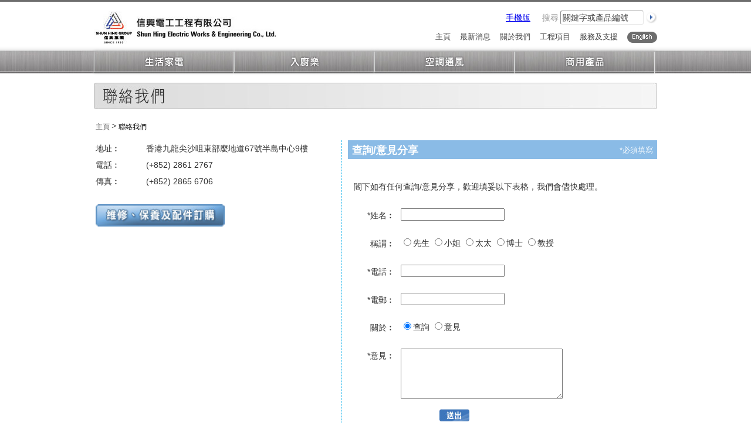

--- FILE ---
content_type: text/html; charset=utf-8
request_url: http://www.rasonic.com/chinese/contact-us.aspx
body_size: 91058
content:
<!DOCTYPE html>





<html xmlns="http://www.w3.org/1999/xhtml">
<head>
<title>聯絡我們</title>
<meta name="description" content="" /><meta name="keywords" content="" />
<meta http-equiv="Content-Type" content="text/html; charset=utf-8" />

<meta http-equiv="X-UA-Compatible" content="IE=edge env=best-standards-support" />
<meta name="google-site-verification" content="fpp0rIBwmsJHIj65h5LX-a-Ze1XqsjMdmltNAk6EJks" />

<link href="/css/reset.css" rel="stylesheet" media="all" type="text/css" />
<link href="/css/site.css?1033" rel="stylesheet" media="all" type="text/css" />
<link href="/css/xsltcss.css?1033" rel="stylesheet" media="all" type="text/css" />
<link href="/css/xbreadcrumbs.css" rel="stylesheet" media="all" type="text/css" />
<link href="/css/jquery.ad-gallery.css" rel="stylesheet" media="all" type="text/css" />
<link href="/css/flexslider.css" rel="stylesheet" media="all" type="text/css" />
<link href="/css/swiper-bundle.min.css" rel="stylesheet" media="all" type="text/css" />


<link rel="x-canonical" href="/chinese/contact-us.aspx" />
<link rel="canonical" href="/chinese/contact-us.aspx" />
<meta property="og:url" content="http://www.shew.com.hk/chinese/contact-us.aspx" />

<!-- Required by Range Filter Type, Contact Us -->
<link href="/css/jqueryui/ui-lightness/jquery-ui-1.8.7.custom.css" rel="stylesheet" media="all" type="text/css" />
<!--[if gt IE 6]><!-->
<link href="/css/brand-.css" rel="stylesheet" media="all" type="text/css" />
<!--<![endif]-->
<!--[if lt IE 9]>
  <script>
    document.execCommand("BackgroundImageCache", false, true);
  </script>
<![endif]-->

<script type="text/javascript" data-for="gtm">
    window.dataLayer = window.dataLayer || [];
</script>
<script type="text/javascript" src="/scripts/jquery-1.7.1.min.js"></script>


<script type="text/javascript" src="/scripts/jquery.cookie.js"></script>
<script type="text/javascript" src="/scripts/LayoutVersion.js"></script>
<script type="text/javascript" src="/scripts/xbreadcrumbs.js"></script>
<script type="text/javascript" src="/scripts/jquery.ba-hashchange.min.js"></script>
<script type="text/javascript" src="/scripts/jquery.json-2.2.min.js"></script>  
<script type="text/javascript" src="/scripts/jstorage.js"></script>  

<script type="text/javascript" src="/scripts/searchbox.js"></script>
<script type="text/javascript" src="/scripts/jquery.blockUI.js"></script>
<script type="text/javascript" src="/scripts/jquery.flexslider-min.js"></script>

<script type="text/javascript" src="/scripts/jquery.ad-gallery.js"></script>
  


 

<!-- Required by Range Filter Type, Contact Us -->
<script type="text/javascript" src="/scripts/jquery-ui-1.8.7.custom.min.js"></script>  
  
<script type="text/javascript" src="/angular-1.0.6/angular.min.js"></script>
<script type="text/javascript" src="/scripts/swiper-bundle.min.js"></script>




  <style type="text/css" media="screen">
    .mobile-only {
      display: none;
    }
    .thumbnail-image {
      position: relative;
      margin-bottom: 20px;
      width: 100%;      
    }

    .thumbnail-image h2 {
      position: absolute;
      top: 20px;
      left: 0;
      width: 100%;
      text-align: left;      
      
    }

    .thumbnail-image h2 span.spacer {
      padding: 0 2px;
      background: none;
    }

    .thumbnail-image h2 span {
      color: white;
      font: bold 16px/25px Helvetica, Sans-Serif;
      padding: 0px 20px;
    }
    .thumbnail-image h2.black span  {
      color: black;      
      padding: 0px 20px;
    }


  </style>
  <style type="text/css" media="print">
  .print-only
  {
    display: block;
  }
  .non-print {
    display: none;
  }
  object {
    display: none;
  }
  .sitefooter {
    float:right;
  }
  .sitefooter ul.bottomnav {
    display: none;
  }
  .theme-pdtdetail-tabpane UL LI.features.ui-state-default a,
  .theme-pdtdetail-tabpane UL LI.specs.ui-state-default a {
    text-indent: 0px; line-height: 2em; color: #000;
  }
  .ui-tabs .ui-tabs-hide {
    display: block !important;
  }
  .tab-features UL LI {
    margin: 0.4em 0em !important;
  }
    

    
   .bodytext p {
    font-size: 78%;
   }

    
 
  </style>
  


  


  
  <script type="text/javascript" src="/scripts/jquery.form.js"></script>
  <script type="text/javascript" src="/scripts/jquery.validate.min.js"></script>
  
  <script language="javascript" type="text/javascript">
    $(document).ready(function() {
      // begin layout init
      $("input:submit", ".panebaseform" ).button();
      /*
      $('#FeedbackForm').resizable(
        {
          alsoResize: '.FeedbackFormInner',
          minHeight: 60, 
          minWidth: 80 
        }
      );
      */
      
      
      var enterEvh = function handleEnter(e) {
        if ((e.which == 13 || e.which == 13) && (e.target != null && !(e.target.type == "textarea" || e.target.type == "submit"))) {
          e.stopPropagation();
          return false;
        }
        return true;
      };
      $(document).keypress(enterEvh).keydown(enterEvh);
      // end layout init
      
      

      // begin event init
      $(".panebaseform").validate({
          submitHandler: function(form) {
            var submitbtn = $('input:submit', form).attr('disabled', 'disabled');

            try {
              Page_ClientValidate();
              if (!Page_IsValid) {
                submitbtn.removeAttr('disabled');
                return false;
              }
            } catch(ex1) { }
            
            $(form).ajaxSubmit({
                // XXXtarget: ".FeedbackFormResult",
                 target: "#FeedbackFormBody"
                , success: function() { 
                  //$('.FeedbackFormResult').removeClass('hidden');
                  //$('.FeedbackFormInner').addClass('hidden');
              //FeedbackForm
                  submitbtn.removeAttr('disabled');
                  return false;
                } 
            }); 
          }
      });
      // end event init
      
      
    }); 
  </script>
  
  <style type="text/css">
    h1.pagebanner {
        text-indent: -9999px;
        overflow: hidden;
    }
    h1.pagebanner.ct {
        background: white url(/layout/img/heading_banners.jpg) 0px -50px no-repeat; width: 960px; height: 45px;
    }
    h1.pagebanner.en {
        background: white url(/layout/img/heading_banners.jpg) 0px -100px no-repeat; width: 960px; height: 45px;
    }
    
    
    .contactus-left, .contactus-right {
      font-size: 0.88em;
      color: #333;
      font-family: 'Microsoft Jhenghei','Trebuchet MS',Lucida Grande,verdana,arial;
    }
    .contactus-left table tr td {
      padding: 3px;
      margin: 0px;
      line-height: 1.6em;
    }

    .contactus-right form .hdr {
        padding: 0.2em 0.4em;
    
        background-color: #8ABBE6;
        color: #ffffff;
        line-height: 1.4em;
        font-size: 1.30em;
        font-family: 'Microsoft Jhenghei','Trebuchet MS',Lucida Grande,verdana,arial;
    }
    .contactus-right form label.key {
        float: left;
        clear: left;
        height: 2.4em;
        text-align: right;
        padding-right: 10px;
        line-height: 1.84em;
        width: 70px;
        display: block;
    }
    .contactus-right {
        padding: 0px 0px 0px 10px;
    }
    .form-submit-button, .form-reset-button {
        text-indent: -9999px;
        line-height: 200px;
        overflow: hidden;
        height: 24px;
        padding: 0px !important;
        margin: 0px !important;
        border: 0px;
    }
    .en .form-submit-button {
        background: transparent url(/layout/img/widgets.png) -100px -120px no-repeat;
        width: 53px;
    }
    .ct .form-submit-button {
        background: transparent url(/layout/img/widgets.png) 0px -120px no-repeat;
        width: 53px;
    }

    .en .form-reset-button {
        background: transparent url(/layout/img/widgets.png) -100px -200px no-repeat;
        width: 53px;
    }
    .ct .form-reset-button {
        background: transparent url(/layout/img/widgets.png) 0px -200px no-repeat;
        width: 53px;
    }
    
    .ui-widget-content {
        background: transparent;
        border: 0px;
    }

  </style>

  
  <script type="text/javascript" language="javascript">
      var titleintv = null;
      $(document).ready(function () {
          $('ul.xbreadcrumbs').xBreadcrumbs({ collapsible: false });

          titleintv = setInterval(function () {
              if (document.title.indexOf("#") > -1) {
                  document.title = document.title.substring(0, document.title.indexOf("#"));
              }
          }, 500);
      }
      );
  </script>
</head>

<body class=" ct ">
<div class="panebasefull">
  

      
  <div class="panebase" >
    <div class="panehead">
      
              
      <a target="shg" href="http://www.shunhinggroup.com/site/chinese">
        <img src="/layout/img/shunhing_logo.jpg" width="68" height="56" border="0" alt="" style="float: left; padding-top: 16px; padding-bottom: 0px; border: 0px" />
        
      </a>
        <!-- shunhing 65 -->
        
       
        
      
        <a href="/chinese/"><img src="/layout/img/shew_name.jpg" width="246" height="56" border="0" alt="" style="float: left; padding-top: 16px; padding-bottom: 0px; border: 0px" /></a>


      
      <div class="topnav-search non-print">
        <form id="topsearchform" name="topsearchform" method="GET" action="/chinese/search.aspx">
                            <label style="line-height: 24px; display: block; float: left; color: #999; font-size: 0.88em; padding-right: 20px" data-for="viewmodetoggle">
                                <a class="viewmodetoggle mobileversion" href="/mobile/chinese/contact-us.aspx">
                                    手機版
                                </a>
                            </label>


          <label style="line-height: 24px; display: block; float: left; color: #999; font-size: 0.88em; padding-right: 3px" data-for="search">搜尋</label><input type="text" id="search" name="search" class="formfieldround3px" style="font-size: 0.88em; color: #444; width: 134px; padding: 3px; overflow: hidden" />
          <input type="submit" name="dosearch" value="go" style="text-indent: -9999px; color: transparent; text-transform: capitalize; border: none; width: 19px; height: 19px; cursor: pointer; background: transparent url(/layout/img/widgets.png) 0 0px no-repeat" />
          <script type="text/javascript">
              $(document).ready(function () {
                  var defaultsearchstring = '關鍵字或產品編號';
                  $('#search').focus(function () {
                      if ($(this).attr("value") == defaultsearchstring) $(this).attr("value", "");
                  }).blur(function () {
                      if ($(this).attr("value") == "") $(this).attr("value", defaultsearchstring);
                  });
                  $('#topsearchform').live('submit', function (evt) {
                      if ($('#search').attr("value") == defaultsearchstring
                        || $('#search').attr("value") == "") {
                          evt.preventDefault();
                          evt.stopPropagation();
                          return false;
                      }
                      return true;
                  });
                  $('#search').blur();
              });
          </script>
        </form>
      </div>
      <div class="topnav-supportive non-print" style="*width: 560px" >

        <style type="text/css">
            
            a.altlanglink {
                display: block;
                /*float: left;*/
                float: right;
                margin-top: -0.2em;
                *margin-top: 0em;
                text-align: left;
                overflow: hidden;
            }
            a.altlanglink span {
                text-indent: -9999px;
                line-height: 100px;
            }
            a.altlanglink-ct {
                background: transparent url(/layout/img/widgets.png) 0px -40px no-repeat;
                height: 19px;
                width: 37px;
            }
            a.altlanglink-en {
                background: transparent url(/layout/img/widgets.png) -100px -40px no-repeat;
                height: 19px;
                width: 51px;
            }
            
        </style><a class="altlanglink altlanglink-en" href="/english/contact-us.aspx"><span style="visibility: visible">English</span></a>
        <a style="white-space: nowrap; z-index: 19000; position: relative" id="jsanch" href="/chinese/services-and-support.aspx">服務及支援
          <div id="jssub" style="white-space: normal; position: absolute; line-height: 1em; top: 1em; right: 9999px; padding: 0.5em; width: 140px; min-height: 2em; background: #FEFEFE; border: 1px solid #d8d8d8; text-align: left;">
          </div>
        </a>
        <a href="/chinese/project-references.aspx">工程項目</a>
        <a href="/chinese/about-us.aspx">關於我們</a>
        <a href="/chinese/whats-new.aspx">最新消息</a>
        <a href="/chinese/default.aspx">主頁</a>

      </div>

          <script type="text/javascript" data-for="tpl-RegularBase">
              $(document).ready(function () {
                  var grcurl = 'https://www.shew.com.hk/warranty/Default.aspx?LangCode=zh-HK';
                  $('#jssub').html('\
<a href="/chinese/services-and-support/maintenance-and-accessories.aspx">維修服務及配件訂購</a>\
<div style="clear: both; height: 0.4em"></div>\
<a target="_blank" style="" id="grchovered" href="' + grcurl + '">網上保修登記</a><div style="clear: both"></div>\
').find('a').css('float', 'left');

                  $('#jsanch').hover(function () {
                      $('#jssub').css('z-index', 100).css('right', '-20px');
                  }, function () {
                      $('#jssub').css('z-index', 0).css('right', '9999px');
                  });
                  $('#grchovered').live('click', function () {
                      //top.location = grcurl;
                      window.open(grcurl, "_blank");
                      return false;
                  });

              });
          </script>









        <script type="text/javascript" data-for="TODO/HARDCODE/tpl-RegularBase">
            $(document).ready(function () {
                // teka, kuppersbusch
                setTimeout(function () {
                    // Clicks on Teka/Kuppersbusch on the topNav will
                    // have their dest opened in _blank popup Window
                    $('.topnav-container a[href]').each(function () {
                        var a = $(this).attr('href');
                        var opennewwin = $(this).data('opennewwin');//data-opennewwin
                        //if (a.indexOf('teka') > -1 || a.indexOf('kuppersbusch') > -1) {
                        if (!!opennewwin) {
                            $(this).attr('target', '_blank');
                        }
                    });
                }, 0);
            });
          </script>


          <script type="text/javascript" data-for="TODO/tpl-RegularBase/siteannouncement">
              $(document).ready(function () {

                  return;
                  setTimeout(function () {

                      var cookiekey = 'snn_ct_20260121';

                      var seen = $.cookie(cookiekey);
                      if (seen != undefined && seen != null && seen != '') {
                          return;
                      }


                      // Populate the message
                      $('#dlgNoticeContent').html('\
        <h1 style="font-family: PMingLiu, Arial;">Welcome to SHEW</h1>\
        <h1 style="font-family: PMingLiu, Arial;">website</h1>\
');

                      $.blockUI({
                          message: $('#dlgNotice')
                          , baseZ: 21000
                          , css: { top: '40%', width: '400px', left: (($(window).width()) - 400) / 2, backgroundColor: '#ffffe1', cursor: 'default' }
                          , onUnblock: function (element, options) {
                              $('#dlgNoticeContent').html('');
                              $.cookie(cookiekey, '1');
                          }
                      });
                      $('.dlgCloseBtn').live('click', function () {
                          $.unblockUI();
                      });
                      //setTimeout($.unblockUI, 10000);


                  }, 0);
              });
          </script>



























    </div>
    <div style="clear: both; line-height: 1px; height: 1px; overflow: hidden">&nbsp;</div>
  </div>
  <div class="non-print" style="padding-top: 2px; height: 47px; background: url(/layout/img/menu_bg.jpg) bottom left repeat-x;">
    <div class="panebase">
      <div class="panehead">
        <!--[if gt IE 6]><!--><style type="text/css" for="renderNavTop">
            
/*
span {
border: solid green 10px !important;
}
*/
        .topnav-container {
            position: relative;
        /* commented for pretty photo */z-index: 10000;
            z-index: 8999;
            




            background: transparent;

            
x-background-image: -moz-linear-gradient(90deg, #E8E8E8, #FEFEFE);
x-background-image: -webkit-gradient(linear, 0% 0%, 0% 100%, from(#FEFEFE), to(#E8E8E8));
x--pie-background: linear-gradient(90deg, #E8E8E8, #FEFEFE);


/*            behavior: url(/PIE.ashx?vanilla=0); */
        }
        .topnav-container ul.dropdown div.bhoriz>ul {
            white-space: nowrap;
            min-width: auto !important;
            width: auto !important;
        }
        .topnav-container ul.dropdown div.bhoriz>ul>li {
            white-space: nowrap;
            float: left;
            clear: none;
            min-width: 20px !important;
            border: 0px solid green;
        }
        .topnav-container ul.dropdown li {
            position: relative;
            /* no z-index here */            
            float: left;
            clear: none;
            text-align: left;
            width: auto;
        }
        .topnav-container ul.dropdown li span {
            position: relative;
            z-index: 10010;
        }

        .topnav-container ul.dropdown>li {
            margin: 10px 0px 0px 0px;

            y-margin: 10px 6px 0px 6px;
            y-*margin: 4px 6px 0px 6px;
        }
        .topnav-container ul.dropdown>li>a {
            display: block;
            
            clear: none;
x-padding: 10px;

x-background: #F8F8F8;
            border: 1px solid #DDD;
            border-top: 0;
            border-bottom: 0;
            border-left: 0;
            
            y--webkit-border-radius: 3px 3px 0px 0px;
            y--moz-border-radius: 3px 3px 0px 0px;
            y-border-radius: 3px 3px 0px 0px;
            
            -webkit-box-shadow: #BBB 0px -1px 4px;
            -moz-box-shadow: #BBB 0px -1px 4px;
            box-shadow: #BBB 0px -1px 4px;
/*            behavior: url(/PIE.ashx?vanilla=1);   */
        }
        
        .topnav-container ul.dropdown li li a {
            padding: 6px;
            clear: none;
width: 80%;
            float: left;
        }


        .topnav-container ul.dropdown div {
            -webkit-border-radius: 2px 2px 2px 2px;
            -moz-border-radius: 2px 2px 2px 2px;
            border-radius: 2px 2px 2px 2px;


            border: 1px solid #D8D8D8 !important;
            border-top: 0;
            y-border-bottom: 0;


            margin: 6px 7px 7px 7px;
            padding: 4px;

            
            -webkit-box-shadow: #999 0px 2px 4px;
            -moz-box-shadow: #999 0px 2px 4px;
            box-shadow: #999 0px 2px 4px;
            
            background: #F8F8F8;
            
            /*
            background-image: -moz-linear-gradient(90deg, #E8E8E8, #FEFEFE);
            background-image: -webkit-gradient(linear, 0% 0%, 0% 100%, from(#E8E8E8), to(#FEFEFE));
            -pie-background: linear-gradient(90deg, #FEFEFE, #E8E8E8);
            */
            y-behavior: url(/PIE.ashx?vanilla=0);
        }

        /* first tier pulldown off */
        .topnav-container ul.dropdown li div {
            position: absolute;
            left: -9999px;
        }
        /* first tier pulldown on */
        .topnav-container ul.dropdown>li:hover>div {
            position: absolute;

            left: -8px;
            y-top: 1.94em;
            top: 29px;
        }

        /* second tier flyright w/o span
        .topnav-container ul.dropdown>li:hover>div li:hover>div {
            position: absolute;
            left: 140px;
            top: -0.5em;
            *top: -1em;
        }
        */
        
        .topnav-container ul.dropdown li div ul li:hover span {
            position: relative;
            *position: absolute;
            *right: 0px;
        }

        
        .topnav-container ul.dropdown dd {
            text-indent: 0px !important;    /* for jqueryui icon class */
            width: 16px;
            height: 16px;
            background-color: transparent;
            float: right;
            position: static !important;
            *position: absolute !important;
            z-index: -1;
            right: 0px;
        }
        
        .topnav-container ul.dropdown li div ul li span {
            overflow: visible;
            clear: none;
            float: right;
            text-align: left;
            
            
            position: static;
            *position: absolute;
            *right: 0px;

            display: block;
            background-color: transparent;  /* red */
        }
        

        /* tier 4 flyright menu */
        .topnav-container ul.dropdown li li li li li {
            position: static;
        }
        .topnav-container ul.dropdown li li li li {
            position: static;
        }
        .topnav-container ul.dropdown li li li {
            position: static;

            float: left;
            clear: left;
            text-align: left;
            min-width: 140px;
        }
        /* tier 1 flyright menu */
        .topnav-container ul.dropdown li li {
            position: static;
            
            float: left;
            clear: left;
            text-align: left;
            
            /*  width: 180px; */
            /*  white-space: nowrap;    */
            min-width: 230px;
        }

        .topnav-container ul.dropdown>li>a {
        }
        
        /* top nav:hover */
        .topnav-container ul.dropdown>li:hover>a {
            border: 1px solid #BEBEBE;
            border-top: 0;
            border-bottom: 0;
            border-left: 0;
        }
        /* top nav */
        .topnav-container a {
            font-size: 9pt;
            font-family: "Seoge UI", Calibri, Verdana;
            font-weight: bold;
            color: #222;
            text-decoration: none;
        }
        /* pull down menu */
        .topnav-container div a {
            font-size: 9pt;
            font-family: Calibri, Tahoma, Arial;
            font-weight: normal;
            
            color: #666;
            text-decoration: none;
            outline: 0;
        }
        .topnav-container div li:hover>a {
            color: #000000;
        }
        

        .topnav-container li div ul li {
            /*  border-bottom: 4px dotted purple;   */
            border-bottom: 1px dotted #D8D8D8;
        }
        .topnav-container a.dir {
            /*  border: 1px solid blue; */
            border-bottom: 0px dotted #D8D8D8;
        }
        
        /* brand icon pane */
        .topnav-container ul.dropdown>li>div ul>li>span>div {
            border: 1px solid #C8C8C8;
            y-border: 4px solid #C8C8C8;
            y-border-bottom: 0;
            y-border-left: 0;
            y-border-right: 0;

            y--webkit-border-radius: 4px 4px 4px 4px !important;
            y--moz-border-radius: 4px 4px 4px 4px !important;
            y-border-radius: 4px 4px 4px 4px !important;
        }

        
        .topnav-container ul.dropdown>li:hover>div ul>li:hover>span>div
        {
            position: absolute !important;
            /*z-index: 50000;*/
            
            top: -0.49em !important;
            left: -20px !important;
            
            overflow: visible !important;
        }
        
        /* skin-backgrounds */
        .topnav-container ul.dropdown>li>a {
/*
            background-image: -moz-linear-gradient(90deg, #E8E8E8, #FEFEFE);
            background-image: -webkit-gradient(linear, 0% 0%, 0% 100%, from(#FEFEFE), to(#E8E8E8));
            -pie-background: linear-gradient(90deg, #FEFEFE, #E8E8E8);
            behavior: url(/PIE.ashx?vanilla=0);
*/
        }
        .topnav-container ul.dropdown>li:hover>a {
/*
            background-image: -moz-linear-gradient(90deg, #FEFEFE, #E8E8E8);
            background-image: -webkit-gradient(linear, 0% 0%, 0% 100%, from(#E8E8E8), to(#FEFEFE));
*/
        }









/* for the last column: the sub-sub menu should be left shifted to prevent from displaying offscreen */
/* for the last column: the sub-sub menu should be left shifted to prevent from displaying offscreen */
/* for the last column: the sub-sub menu should be left shifted to prevent from displaying offscreen */
.topnav-container ul.dropdown li.pdtcat-is-last div ul li:hover span div ul li span div {
  position: absolute !important;
  left: -9999px !important;
}

.topnav-container ul.dropdown li.pdtcat-is-last div ul li:hover {
  position: relative !important;
}
/*
.topnav-container ul.dropdown li.pdtcat-is-last div ul li {
  border: 1px solid purple;
}
.topnav-container ul.dropdown li.pdtcat-is-last div ul li a {
  border: 1px solid orange;
}
.topnav-container ul.dropdown li.pdtcat-is-last div ul li dd {
  border: 1px solid blue;
}
.topnav-container ul.dropdown li.pdtcat-is-last div ul li span {
  border: 1px dotted red !important;
}
*/
.topnav-container ul.dropdown li.pdtcat-is-last div ul li:hover>dd {
  y-border: 1px solid red;
  *right: -4px !important;
}


.topnav-container ul.dropdown li.pdtcat-is-last div ul li:hover span {
  y-*position: relative;
  y-top: 0.90em;
  y-right: 0px;

  position: absolute !important;

  /*
            position: static !important;
            *position: absolute !important;
   */        

  top: 0px;
  right: 230px !important; /* 230 * 0.8 = 184+20 */

  border: 0px dotted black;
}

.topnav-container ul.dropdown li.pdtcat-is-last div ul li:hover span div {
  position: relative !important;
  border: 0px solid green;
  float: right !important;
  left: 5px !important;
}

.topnav-container ul.dropdown li.pdtcat-is-last div ul li span div ul li:hover span {
  position: relative !important;
  right: auto !important;
  left: 0px !important; /* 230 * 0.8 = 184+20 */
  border: 0px dashed green !important;
}
.topnav-container ul.dropdown li.pdtcat-is-last div ul li span div ul li:hover span div {
  position: absolute !important;

  left: -10px !important;
  top: 0px;
}


        
            </style><!--<![endif]--><!--[if IE 6]><style type="text/css" for="renderNavTop">
              
  .topnav-container div.opac { display: none; }


        
          </style><![endif]--><script type="text/javascript" for="x-renderNavTop">
        
        $(document).ready(function() {
        
            var tmptimer = setTimeout(function() {
                $('div.bhoriz').each(function() {
                    var xz = 0;
                    $('ul>li', this).each(function() { xz += $(this).width(); });
                
                    $(this).width(xz + ($('ul>li', this).size() * (2*2)));
                    
                    //$(this).css('left', xz + ($('ul>li', this).size() * (2*2)));

                });
                $('a.dir').css('cursor', 'default');
                $('.topnav-container a[_href]').live('click', function(ev) {
                  if ($.browser.msie && $.browser.version.substr(0,1)<7) {
                    return true;
                  }
                  ev.preventDefault();
                  return false;
                });
                if ($.browser.msie && $.browser.version.substr(0,1)<7) {
                    $('.topnav-container a[_href]').css('cursor', 'pointer').attr('href', $(this).attr('_href'));
                }
            }, 20);

/*
            $('.topnav-container ul.dropdown>li').hoverIntent({    
                 over: function() { $('div:first', this).css('left', '-8px'); }, // function = onMouseOver callback (REQUIRED)    
                 timeout: 200, // number = milliseconds delay before onMouseOut    
                 out: function() { $('div:first', this).css('left', '-9999px'); } // function = onMouseOut callback (REQUIRED)    
            });
*/

            $('.topnav-container li').bind('touchstart', function() {
                $(this).addClass('hover');
            }).bind('touchend', function() {
                $(this).removeClass('hover');
            });
            //$('.topnav-container li').each(function(item) {
            //    this.addEventListener('touchstart', function() { this.className = "hover"; }, false);
            //    this.addEventListener('touchend', function() { this.className = ""; }, false);
            //});
            if ((navigator.userAgent.match(/iPhone/i)) || (navigator.userAgent.match(/iPod/i))) {
                $('.topnav-container a.dir').live('click', function() { return false; });
            }

  
            // Opacity
            $('.topnav-container ul.dropdown div').addClass('opac');

        });
        
            </script><div class="topnav-container topnav-container-ct"><ul id="nav" class="dropdown dropdown-horizontal" style="float: left"><li class="pdtcat-living  "><a href="#noct" _href="/chinese/products/living.aspx" style="text-indent: -9000px;" class="dir lev1">生活家電</a><div><ul><li data-hc="0" data-hp="10"><a href="#noc" onclick="javascript:return false;" class="dir">洗衣機</a><span><div class="bhoriz"><ul><li><a href="/chinese/brand/rasonic/living/washing-machine.aspx"><img src="/media/5056/rasonic_h20.png" border="0" alt="Rasonic" width="98" height="20" /></a></li><li><a href="/chinese/brand/kuppersbusch/living/washing-machine.aspx" data-opennewwin="1"><img src="/media/1211/Kuppersbusch_h20.png" border="0" alt="Kuppersbusch" width="115" height="20" /></a></li><li><a href="/chinese/brand/teka/living/washing-machine.aspx" data-opennewwin="1"><img src="/media/7071/new_teka_h25.png" border="0" alt="Teka" width="25" height="25" /></a></li></ul></div></span><dd class="ui-icon ui-icon-triangle-1-e"> </dd></li><li data-hc="0" data-hp="22"><a href="#noc" onclick="javascript:return false;" class="dir">抽濕機</a><span><div class="bhoriz"><ul><li><a href="/chinese/brand/rasonic/living/dehumidifier.aspx"><img src="/media/5056/rasonic_h20.png" border="0" alt="Rasonic" width="98" height="20" /></a></li><li><a href="/chinese/brand/kdk/living/dehumidifier.aspx"><img src="/media/61502/kdk_h25.png" border="0" alt="KDK" width="25" height="33" /></a></li></ul></div></span><dd class="ui-icon ui-icon-triangle-1-e"> </dd></li><li data-hc="0" data-hp="2"><a href="#noc" onclick="javascript:return false;" class="dir">電風筒</a><span><div class="bhoriz"><ul><li><a href="/chinese/brand/rasonic/living/hair-dryer.aspx"><img src="/media/5056/rasonic_h20.png" border="0" alt="Rasonic" width="98" height="20" /></a></li></ul></div></span><dd class="ui-icon ui-icon-triangle-1-e"> </dd></li><li data-hc="2" data-hp="0"><a href="#noc" onclick="javascript:return false;" class="dir">照明產品</a><span><div><ul><li data-hc="6" data-hp="0"><a href="#noc" onclick="javascript:return false;" class="dir">家居照明系列</a><span><div><ul><li data-hc="0" data-hp="38"><a href="#noc" onclick="javascript:return false;" class="dir">LED 天花燈</a><span><div class="bhoriz"><ul><li><a href="/chinese/brand/panasonic/living/lighting/home-lighting-series/led-ceiling-light.aspx"><img src="/media/1212/Panasonic_h20.png" border="0" alt="Panasonic" width="110" height="20" /></a></li></ul></div></span><dd class="ui-icon ui-icon-triangle-1-e"> </dd></li><li data-hc="0" data-hp="3"><a href="#noc" onclick="javascript:return false;" class="dir">LED 防水燈具</a><span><div class="bhoriz"><ul><li><a href="/chinese/brand/panasonic/living/lighting/home-lighting-series/led-waterproof-lighting.aspx"><img src="/media/1212/Panasonic_h20.png" border="0" alt="Panasonic" width="110" height="20" /></a></li></ul></div></span><dd class="ui-icon ui-icon-triangle-1-e"> </dd></li><li data-hc="0" data-hp="18"><a href="#noc" onclick="javascript:return false;" class="dir">LED 筒燈</a><span><div class="bhoriz"><ul><li><a href="/chinese/brand/panasonic/living/lighting/home-lighting-series/led-downlight.aspx"><img src="/media/1212/Panasonic_h20.png" border="0" alt="Panasonic" width="110" height="20" /></a></li></ul></div></span><dd class="ui-icon ui-icon-triangle-1-e"> </dd></li><li data-hc="0" data-hp="19"><a href="#noc" onclick="javascript:return false;" class="dir">LED 時尚燈具</a><span><div class="bhoriz"><ul><li><a href="/chinese/brand/panasonic/living/lighting/home-lighting-series/led-decor-lighting.aspx"><img src="/media/1212/Panasonic_h20.png" border="0" alt="Panasonic" width="110" height="20" /></a></li></ul></div></span><dd class="ui-icon ui-icon-triangle-1-e"> </dd></li><li data-hc="0" data-hp="3"><a href="#noc" onclick="javascript:return false;" class="dir">LED 天花燈風扇</a><span><div class="bhoriz"><ul><li><a href="/chinese/brand/panasonic/living/lighting/home-lighting-series/led-ceiling-light-fan.aspx"><img src="/media/1212/Panasonic_h20.png" border="0" alt="Panasonic" width="110" height="20" /></a></li></ul></div></span><dd class="ui-icon ui-icon-triangle-1-e"> </dd></li><li data-hc="0" data-hp="2"><a href="#noc" onclick="javascript:return false;" class="dir">LED 落地燈</a><span><div class="bhoriz"><ul><li><a href="/chinese/brand/panasonic/living/lighting/home-lighting-series/led-floor-light.aspx"><img src="/media/1212/Panasonic_h20.png" border="0" alt="Panasonic" width="110" height="20" /></a></li></ul></div></span><dd class="ui-icon ui-icon-triangle-1-e"> </dd></li></ul></div></span><dd class="ui-icon ui-icon-triangle-1-e"> </dd></li><li data-hc="0" data-hp="15"><a href="#noc" onclick="javascript:return false;" class="dir">LED 檯燈</a><span><div class="bhoriz"><ul><li><a href="/chinese/brand/panasonic/living/lighting/led-desk-lamp.aspx"><img src="/media/1212/Panasonic_h20.png" border="0" alt="Panasonic" width="110" height="20" /></a></li></ul></div></span><dd class="ui-icon ui-icon-triangle-1-e"> </dd></li></ul></div></span><dd class="ui-icon ui-icon-triangle-1-e"> </dd></li><li data-hc="0" data-hp="2"><a href="#noc" onclick="javascript:return false;" class="dir">乾衣機</a><span><div class="bhoriz"><ul><li><a href="/chinese/brand/teka/living/dryer.aspx" data-opennewwin="1"><img src="/media/7071/new_teka_h25.png" border="0" alt="Teka" width="25" height="25" /></a></li></ul></div></span><dd class="ui-icon ui-icon-triangle-1-e"> </dd></li><li data-hc="0" data-hp="11"><a href="#noc" onclick="javascript:return false;" class="dir">暖風機</a><span><div class="bhoriz"><ul><li><a href="/chinese/brand/rasonic/living/heater.aspx"><img src="/media/5056/rasonic_h20.png" border="0" alt="Rasonic" width="98" height="20" /></a></li><li><a href="/chinese/brand/frostar/living/heater.aspx"><img src="/media/5413/Frostar_h20.png" border="0" alt="Frostar" width="68" height="20" /></a></li></ul></div></span><dd class="ui-icon ui-icon-triangle-1-e"> </dd></li><li data-hc="0" data-hp="7"><a href="#noc" onclick="javascript:return false;" class="dir">吸塵機</a><span><div class="bhoriz"><ul><li><a href="/chinese/brand/rasonic/living/vacuum-cleaner.aspx"><img src="/media/5056/rasonic_h20.png" border="0" alt="Rasonic" width="98" height="20" /></a></li></ul></div></span><dd class="ui-icon ui-icon-triangle-1-e"> </dd></li><li data-hc="0" data-hp="3"><a href="#noc" onclick="javascript:return false;" class="dir">蒸氣掛燙機</a><span><div class="bhoriz"><ul><li><a href="/chinese/brand/rasonic/living/garment-steamer.aspx"><img src="/media/5056/rasonic_h20.png" border="0" alt="Rasonic" width="98" height="20" /></a></li></ul></div></span><dd class="ui-icon ui-icon-triangle-1-e"> </dd></li><li data-hc="0" data-hp="16"><a href="#noc" onclick="javascript:return false;" class="dir">電熱水爐</a><span><div class="bhoriz"><ul><li><a href="/chinese/brand/rasonic/living/electric-water-heater.aspx"><img src="/media/5056/rasonic_h20.png" border="0" alt="Rasonic" width="98" height="20" /></a></li></ul></div></span><dd class="ui-icon ui-icon-triangle-1-e"> </dd></li><li data-hc="0" data-hp="8"><a href="#noc" onclick="javascript:return false;" class="dir">氣體熱水爐</a><span><div class="bhoriz"><ul><li><a href="/chinese/brand/rasonic/living/gas-water-heater.aspx"><img src="/media/5056/rasonic_h20.png" border="0" alt="Rasonic" width="98" height="20" /></a></li></ul></div></span><dd class="ui-icon ui-icon-triangle-1-e"> </dd></li><li data-hc="0" data-hp="7"><a href="#noc" onclick="javascript:return false;" class="dir">智能鎖</a><span><div class="bhoriz"><ul><li><a href="/chinese/brand/panasonic/living/smart-lock.aspx"><img src="/media/1212/Panasonic_h20.png" border="0" alt="Panasonic" width="110" height="20" /></a></li><li><a href="/chinese/brand/rasonic/living/smart-lock.aspx"><img src="/media/5056/rasonic_h20.png" border="0" alt="Rasonic" width="98" height="20" /></a></li></ul></div></span><dd class="ui-icon ui-icon-triangle-1-e"> </dd></li><li data-hc="0" data-hp="1"><a href="#noc" onclick="javascript:return false;" class="dir">電動拖把</a><span><div class="bhoriz"><ul><li><a href="/chinese/brand/rasonic/living/mopping.aspx"><img src="/media/5056/rasonic_h20.png" border="0" alt="Rasonic" width="98" height="20" /></a></li></ul></div></span><dd class="ui-icon ui-icon-triangle-1-e"> </dd></li><li data-hc="0" data-hp="1"><a href="#noc" onclick="javascript:return false;" class="dir">電動清潔刷</a><span><div class="bhoriz"><ul><li><a href="/chinese/brand/rasonic/living/cleaning-brush.aspx"><img src="/media/5056/rasonic_h20.png" border="0" alt="Rasonic" width="98" height="20" /></a></li></ul></div></span><dd class="ui-icon ui-icon-triangle-1-e"> </dd></li><li data-hc="0" data-hp="7"><a href="#noc" onclick="javascript:return false;" class="dir">寵物電器</a><span><div class="bhoriz"><ul><li><a href="/chinese/brand/panasonic/living/pet-products.aspx"><img src="/media/1212/Panasonic_h20.png" border="0" alt="Panasonic" width="110" height="20" /></a></li><li><a href="/chinese/brand/rasonic/living/pet-products.aspx"><img src="/media/5056/rasonic_h20.png" border="0" alt="Rasonic" width="98" height="20" /></a></li></ul></div></span><dd class="ui-icon ui-icon-triangle-1-e"> </dd></li><li data-hc="0" data-hp="4"><a href="#noc" onclick="javascript:return false;" class="dir">潮流科技</a><span><div class="bhoriz"><ul><li><a href="/chinese/brand/rasonic/living/gadgets.aspx"><img src="/media/5056/rasonic_h20.png" border="0" alt="Rasonic" width="98" height="20" /></a></li></ul></div></span><dd class="ui-icon ui-icon-triangle-1-e"> </dd></li></ul></div></li><li class="pdtcat-kitchen  "><a href="#noct" _href="/chinese/products/kitchen.aspx" style="text-indent: -9000px;" class="dir lev1">入廚樂</a><div><ul><li data-hc="0" data-hp="20"><a href="#noc" onclick="javascript:return false;" class="dir">電磁爐</a><span><div class="bhoriz"><ul><li><a href="/chinese/brand/rasonic/kitchen/induction-cooker.aspx"><img src="/media/5056/rasonic_h20.png" border="0" alt="Rasonic" width="98" height="20" /></a></li><li><a href="/chinese/brand/kuppersbusch/kitchen/induction-cooker.aspx" data-opennewwin="1"><img src="/media/1211/Kuppersbusch_h20.png" border="0" alt="Kuppersbusch" width="115" height="20" /></a></li><li><a href="/chinese/brand/teka/kitchen/induction-cooker.aspx" data-opennewwin="1"><img src="/media/7071/new_teka_h25.png" border="0" alt="Teka" width="25" height="25" /></a></li></ul></div></span><dd class="ui-icon ui-icon-triangle-1-e"> </dd></li><li data-hc="0" data-hp="2"><a href="#noc" onclick="javascript:return false;" class="dir">電陶爐</a><span><div class="bhoriz"><ul><li><a href="/chinese/brand/rasonic/kitchen/ceramic-cooker.aspx"><img src="/media/5056/rasonic_h20.png" border="0" alt="Rasonic" width="98" height="20" /></a></li></ul></div></span><dd class="ui-icon ui-icon-triangle-1-e"> </dd></li><li data-hc="0" data-hp="1"><a href="#noc" onclick="javascript:return false;" class="dir">電磁電陶爐</a><span><div class="bhoriz"><ul><li><a href="/chinese/brand/rasonic/kitchen/ceramic-induction-hybrid-cooker.aspx"><img src="/media/5056/rasonic_h20.png" border="0" alt="Rasonic" width="98" height="20" /></a></li></ul></div></span><dd class="ui-icon ui-icon-triangle-1-e"> </dd></li><li data-hc="0" data-hp="13"><a href="#noc" onclick="javascript:return false;" class="dir">氣體爐</a><span><div class="bhoriz"><ul><li><a href="/chinese/brand/rasonic/kitchen/gas-cooker.aspx"><img src="/media/5056/rasonic_h20.png" border="0" alt="Rasonic" width="98" height="20" /></a></li><li><a href="/chinese/brand/kuppersbusch/kitchen/gas-cooker.aspx" data-opennewwin="1"><img src="/media/1211/Kuppersbusch_h20.png" border="0" alt="Kuppersbusch" width="115" height="20" /></a></li><li><a href="/chinese/brand/teka/kitchen/gas-cooker.aspx" data-opennewwin="1"><img src="/media/7071/new_teka_h25.png" border="0" alt="Teka" width="25" height="25" /></a></li></ul></div></span><dd class="ui-icon ui-icon-triangle-1-e"> </dd></li><li data-hc="0" data-hp="10"><a href="#noc" onclick="javascript:return false;" class="dir">電熱水瓶</a><span><div class="bhoriz"><ul><li><a href="/chinese/brand/rasonic/kitchen/thermo-pot.aspx"><img src="/media/5056/rasonic_h20.png" border="0" alt="Rasonic" width="98" height="20" /></a></li></ul></div></span><dd class="ui-icon ui-icon-triangle-1-e"> </dd></li><li data-hc="0" data-hp="6"><a href="#noc" onclick="javascript:return false;" class="dir">微波爐</a><span><div class="bhoriz"><ul><li><a href="/chinese/brand/rasonic/kitchen/microwave-oven.aspx"><img src="/media/5056/rasonic_h20.png" border="0" alt="Rasonic" width="98" height="20" /></a></li><li><a href="/chinese/brand/kuppersbusch/kitchen/microwave-oven.aspx" data-opennewwin="1"><img src="/media/1211/Kuppersbusch_h20.png" border="0" alt="Kuppersbusch" width="115" height="20" /></a></li><li><a href="/chinese/brand/teka/kitchen/microwave-oven.aspx" data-opennewwin="1"><img src="/media/7071/new_teka_h25.png" border="0" alt="Teka" width="25" height="25" /></a></li></ul></div></span><dd class="ui-icon ui-icon-triangle-1-e"> </dd></li><li data-hc="0" data-hp="5"><a href="#noc" onclick="javascript:return false;" class="dir">電焗爐</a><span><div class="bhoriz"><ul><li><a href="/chinese/brand/rasonic/kitchen/electric-oven.aspx"><img src="/media/5056/rasonic_h20.png" border="0" alt="Rasonic" width="98" height="20" /></a></li><li><a href="/chinese/brand/kuppersbusch/kitchen/electric-oven.aspx" data-opennewwin="1"><img src="/media/1211/Kuppersbusch_h20.png" border="0" alt="Kuppersbusch" width="115" height="20" /></a></li><li><a href="/chinese/brand/teka/kitchen/electric-oven.aspx" data-opennewwin="1"><img src="/media/7071/new_teka_h25.png" border="0" alt="Teka" width="25" height="25" /></a></li></ul></div></span><dd class="ui-icon ui-icon-triangle-1-e"> </dd></li><li data-hc="0" data-hp="4"><a href="#noc" onclick="javascript:return false;" class="dir">多士焗爐</a><span><div class="bhoriz"><ul><li><a href="/chinese/brand/rasonic/kitchen/toaster-oven.aspx"><img src="/media/5056/rasonic_h20.png" border="0" alt="Rasonic" width="98" height="20" /></a></li></ul></div></span><dd class="ui-icon ui-icon-triangle-1-e"> </dd></li><li data-hc="0" data-hp="8"><a href="#noc" onclick="javascript:return false;" class="dir">蒸氣焗爐</a><span><div class="bhoriz"><ul><li><a href="/chinese/brand/rasonic/kitchen/steam-grill-oven.aspx"><img src="/media/5056/rasonic_h20.png" border="0" alt="Rasonic" width="98" height="20" /></a></li></ul></div></span><dd class="ui-icon ui-icon-triangle-1-e"> </dd></li><li data-hc="0" data-hp="2"><a href="#noc" onclick="javascript:return false;" class="dir">氣炸爐</a><span><div class="bhoriz"><ul><li><a href="/chinese/brand/rasonic/kitchen/air-fryer-oven.aspx"><img src="/media/5056/rasonic_h20.png" border="0" alt="Rasonic" width="98" height="20" /></a></li></ul></div></span><dd class="ui-icon ui-icon-triangle-1-e"> </dd></li><li data-hc="0" data-hp="1"><a href="#noc" onclick="javascript:return false;" class="dir">氣炸鍋</a><span><div class="bhoriz"><ul><li><a href="/chinese/brand/rasonic/kitchen/air-fryer.aspx"><img src="/media/5056/rasonic_h20.png" border="0" alt="Rasonic" width="98" height="20" /></a></li></ul></div></span><dd class="ui-icon ui-icon-triangle-1-e"> </dd></li><li data-hc="0" data-hp="22"><a href="#noc" onclick="javascript:return false;" class="dir">電飯煲</a><span><div class="bhoriz"><ul><li><a href="/chinese/brand/rasonic/kitchen/rice-cooker.aspx"><img src="/media/5056/rasonic_h20.png" border="0" alt="Rasonic" width="98" height="20" /></a></li></ul></div></span><dd class="ui-icon ui-icon-triangle-1-e"> </dd></li><li data-hc="0" data-hp="6"><a href="#noc" onclick="javascript:return false;" class="dir">熱水壺</a><span><div class="bhoriz"><ul><li><a href="/chinese/brand/rasonic/kitchen/kettle.aspx"><img src="/media/5056/rasonic_h20.png" border="0" alt="Rasonic" width="98" height="20" /></a></li></ul></div></span><dd class="ui-icon ui-icon-triangle-1-e"> </dd></li><li data-hc="0" data-hp="6"><a href="#noc" onclick="javascript:return false;" class="dir">雪櫃</a><span><div class="bhoriz"><ul><li><a href="/chinese/brand/rasonic/kitchen/refrigerator.aspx"><img src="/media/5056/rasonic_h20.png" border="0" alt="Rasonic" width="98" height="20" /></a></li><li><a href="/chinese/brand/kuppersbusch/kitchen/refrigerator.aspx" data-opennewwin="1"><img src="/media/1211/Kuppersbusch_h20.png" border="0" alt="Kuppersbusch" width="115" height="20" /></a></li><li><a href="/chinese/brand/teka/kitchen/refrigerator.aspx" data-opennewwin="1"><img src="/media/7071/new_teka_h25.png" border="0" alt="Teka" width="25" height="25" /></a></li></ul></div></span><dd class="ui-icon ui-icon-triangle-1-e"> </dd></li><li data-hc="0" data-hp="8"><a href="#noc" onclick="javascript:return false;" class="dir">抽油煙機</a><span><div class="bhoriz"><ul><li><a href="/chinese/brand/rasonic/kitchen/range-hood.aspx"><img src="/media/5056/rasonic_h20.png" border="0" alt="Rasonic" width="98" height="20" /></a></li><li><a href="/chinese/brand/kdk/kitchen/range-hood.aspx"><img src="/media/61502/kdk_h25.png" border="0" alt="KDK" width="25" height="33" /></a></li><li><a href="/chinese/brand/kuppersbusch/kitchen/range-hood.aspx" data-opennewwin="1"><img src="/media/1211/Kuppersbusch_h20.png" border="0" alt="Kuppersbusch" width="115" height="20" /></a></li><li><a href="/chinese/brand/teka/kitchen/range-hood.aspx" data-opennewwin="1"><img src="/media/7071/new_teka_h25.png" border="0" alt="Teka" width="25" height="25" /></a></li></ul></div></span><dd class="ui-icon ui-icon-triangle-1-e"> </dd></li><li data-hc="0" data-hp="2"><a href="#noc" onclick="javascript:return false;" class="dir">蒸爐</a><span><div class="bhoriz"><ul><li><a href="/chinese/brand/kuppersbusch/kitchen/steamoven.aspx" data-opennewwin="1"><img src="/media/1211/Kuppersbusch_h20.png" border="0" alt="Kuppersbusch" width="115" height="20" /></a></li><li><a href="/chinese/brand/teka/kitchen/steamoven.aspx" data-opennewwin="1"><img src="/media/7071/new_teka_h25.png" border="0" alt="Teka" width="25" height="25" /></a></li></ul></div></span><dd class="ui-icon ui-icon-triangle-1-e"> </dd></li><li data-hc="0" data-hp="8"><a href="#noc" onclick="javascript:return false;" class="dir">洗碗碟機</a><span><div class="bhoriz"><ul><li><a href="/chinese/brand/rasonic/kitchen/dishwasher.aspx"><img src="/media/5056/rasonic_h20.png" border="0" alt="Rasonic" width="98" height="20" /></a></li><li><a href="/chinese/brand/kuppersbusch/kitchen/dishwasher.aspx" data-opennewwin="1"><img src="/media/1211/Kuppersbusch_h20.png" border="0" alt="Kuppersbusch" width="115" height="20" /></a></li><li><a href="/chinese/brand/teka/kitchen/dishwasher.aspx" data-opennewwin="1"><img src="/media/7071/new_teka_h25.png" border="0" alt="Teka" width="25" height="25" /></a></li></ul></div></span><dd class="ui-icon ui-icon-triangle-1-e"> </dd></li><li data-hc="0" data-hp="2"><a href="#noc" onclick="javascript:return false;" class="dir">咖啡機</a><span><div class="bhoriz"><ul><li><a href="/chinese/brand/kuppersbusch/kitchen/coffeemachine.aspx" data-opennewwin="1"><img src="/media/1211/Kuppersbusch_h20.png" border="0" alt="Kuppersbusch" width="115" height="20" /></a></li><li><a href="/chinese/brand/teka/kitchen/coffeemachine.aspx" data-opennewwin="1"><img src="/media/7071/new_teka_h25.png" border="0" alt="Teka" width="25" height="25" /></a></li></ul></div></span><dd class="ui-icon ui-icon-triangle-1-e"> </dd></li><li data-hc="0" data-hp="2"><a href="#noc" onclick="javascript:return false;" class="dir">暖碟機</a><span><div class="bhoriz"><ul><li><a href="/chinese/brand/kuppersbusch/kitchen/platewarmer.aspx" data-opennewwin="1"><img src="/media/1211/Kuppersbusch_h20.png" border="0" alt="Kuppersbusch" width="115" height="20" /></a></li><li><a href="/chinese/brand/teka/kitchen/platewarmer.aspx" data-opennewwin="1"><img src="/media/7071/new_teka_h25.png" border="0" alt="Teka" width="25" height="25" /></a></li></ul></div></span><dd class="ui-icon ui-icon-triangle-1-e"> </dd></li><li data-hc="0" data-hp="3"><a href="#noc" onclick="javascript:return false;" class="dir">榨汁攪拌機</a><span><div class="bhoriz"><ul><li><a href="/chinese/brand/rasonic/kitchen/juicer-blender.aspx"><img src="/media/5056/rasonic_h20.png" border="0" alt="Rasonic" width="98" height="20" /></a></li></ul></div></span><dd class="ui-icon ui-icon-triangle-1-e"> </dd></li><li data-hc="0" data-hp="1"><a href="#noc" onclick="javascript:return false;" class="dir">星盆</a><span><div class="bhoriz"><ul><li><a href="/chinese/brand/kuppersbusch/kitchen/sinks.aspx" data-opennewwin="1"><img src="/media/1211/Kuppersbusch_h20.png" border="0" alt="Kuppersbusch" width="115" height="20" /></a></li></ul></div></span><dd class="ui-icon ui-icon-triangle-1-e"> </dd></li><li data-hc="0" data-hp="1"><a href="#noc" onclick="javascript:return false;" class="dir">水龍頭</a><span><div class="bhoriz"><ul><li><a href="/chinese/brand/kuppersbusch/kitchen/taps.aspx" data-opennewwin="1"><img src="/media/1211/Kuppersbusch_h20.png" border="0" alt="Kuppersbusch" width="115" height="20" /></a></li></ul></div></span><dd class="ui-icon ui-icon-triangle-1-e"> </dd></li><li data-hc="0" data-hp="3"><a href="#noc" onclick="javascript:return false;" class="dir">智能煮磨機</a><span><div class="bhoriz"><ul><li><a href="/chinese/brand/rasonic/kitchen/intelligent-cook-master.aspx"><img src="/media/5056/rasonic_h20.png" border="0" alt="Rasonic" width="98" height="20" /></a></li></ul></div></span><dd class="ui-icon ui-icon-triangle-1-e"> </dd></li><li data-hc="0" data-hp="6"><a href="#noc" onclick="javascript:return false;" class="dir">電子燉盅</a><span><div class="bhoriz"><ul><li><a href="/chinese/brand/rasonic/kitchen/electric-stew-mug.aspx"><img src="/media/5056/rasonic_h20.png" border="0" alt="Rasonic" width="98" height="20" /></a></li></ul></div></span><dd class="ui-icon ui-icon-triangle-1-e"> </dd></li><li data-hc="0" data-hp="2"><a href="#noc" onclick="javascript:return false;" class="dir">蒸煮盒</a><span><div class="bhoriz"><ul><li><a href="/chinese/brand/rasonic/kitchen/steam-box.aspx"><img src="/media/5056/rasonic_h20.png" border="0" alt="Rasonic" width="98" height="20" /></a></li></ul></div></span><dd class="ui-icon ui-icon-triangle-1-e"> </dd></li><li data-hc="0" data-hp="2"><a href="#noc" onclick="javascript:return false;" class="dir">蒸煮美食鍋</a><span><div class="bhoriz"><ul><li><a href="/chinese/brand/rasonic/kitchen/steam-cooker.aspx"><img src="/media/5056/rasonic_h20.png" border="0" alt="Rasonic" width="98" height="20" /></a></li></ul></div></span><dd class="ui-icon ui-icon-triangle-1-e"> </dd></li><li data-hc="0" data-hp="2"><a href="#noc" onclick="javascript:return false;" class="dir">飲水機</a><span><div class="bhoriz"><ul><li><a href="/chinese/brand/rasonic/kitchen/water-dispenser.aspx"><img src="/media/5056/rasonic_h20.png" border="0" alt="Rasonic" width="98" height="20" /></a></li></ul></div></span><dd class="ui-icon ui-icon-triangle-1-e"> </dd></li><li data-hc="0" data-hp="7"><a href="#noc" onclick="javascript:return false;" class="dir">食物處理器</a><span><div class="bhoriz"><ul><li><a href="/chinese/brand/rasonic/kitchen/chopper.aspx"><img src="/media/5056/rasonic_h20.png" border="0" alt="Rasonic" width="98" height="20" /></a></li></ul></div></span><dd class="ui-icon ui-icon-triangle-1-e"> </dd></li><li data-hc="0" data-hp="1"><a href="#noc" onclick="javascript:return false;" class="dir">手提式打蛋器</a><span><div class="bhoriz"><ul><li><a href="/chinese/brand/rasonic/kitchen/hand-mixer.aspx"><img src="/media/5056/rasonic_h20.png" border="0" alt="Rasonic" width="98" height="20" /></a></li></ul></div></span><dd class="ui-icon ui-icon-triangle-1-e"> </dd></li><li data-hc="0" data-hp="1"><a href="#noc" onclick="javascript:return false;" class="dir">廚餘攪碎機</a><span><div class="bhoriz"><ul><li><a href="/chinese/brand/teka/kitchen/food-waste-disposer.aspx" data-opennewwin="1"><img src="/media/7071/new_teka_h25.png" border="0" alt="Teka" width="25" height="25" /></a></li></ul></div></span><dd class="ui-icon ui-icon-triangle-1-e"> </dd></li><li data-hc="0" data-hp="1"><a href="#noc" onclick="javascript:return false;" class="dir">陶瓷百草壺</a><span><div class="bhoriz"><ul><li><a href="/chinese/brand/rasonic/kitchen/herbal-pot.aspx"><img src="/media/5056/rasonic_h20.png" border="0" alt="Rasonic" width="98" height="20" /></a></li></ul></div></span><dd class="ui-icon ui-icon-triangle-1-e"> </dd></li><li data-hc="0" data-hp="2"><a href="#noc" onclick="javascript:return false;" class="dir">母嬰產品</a><span><div class="bhoriz"><ul><li><a href="/chinese/brand/rasonic/kitchen/maternity-baby-product.aspx"><img src="/media/5056/rasonic_h20.png" border="0" alt="Rasonic" width="98" height="20" /></a></li></ul></div></span><dd class="ui-icon ui-icon-triangle-1-e"> </dd></li></ul></div></li><li class="pdtcat-aircon  "><a href="#noct" _href="/chinese/products/ventilation-and-air-conditioning.aspx" style="text-indent: -9000px;" class="dir lev1">空調通風</a><div><ul><li data-hc="8" data-hp="0"><a href="#noc" onclick="javascript:return false;" class="dir">冷氣機</a><span><div><ul><li data-hc="0" data-hp="45"><a href="#noc" onclick="javascript:return false;" class="dir">窗口式冷氣機 </a><span><div class="bhoriz"><ul><li><a href="/chinese/brand/rasonic/ventilation-and-air-conditioning/air-conditioner/window-air-conditioner.aspx"><img src="/media/5056/rasonic_h20.png" border="0" alt="Rasonic" width="98" height="20" /></a></li><li><a href="/chinese/brand/frostar/ventilation-and-air-conditioning/air-conditioner/window-air-conditioner.aspx"><img src="/media/5413/Frostar_h20.png" border="0" alt="Frostar" width="68" height="20" /></a></li></ul></div></span><dd class="ui-icon ui-icon-triangle-1-e"> </dd></li><li data-hc="0" data-hp="45"><a href="#noc" onclick="javascript:return false;" class="dir">分體式冷氣機/掛牆式 </a><span><div class="bhoriz"><ul><li><a href="/chinese/brand/panasonic/ventilation-and-air-conditioning/air-conditioner/split-air-condwall-mount-type.aspx"><img src="/media/1212/Panasonic_h20.png" border="0" alt="Panasonic" width="110" height="20" /></a></li><li><a href="/chinese/brand/rasonic/ventilation-and-air-conditioning/air-conditioner/split-air-condwall-mount-type.aspx"><img src="/media/5056/rasonic_h20.png" border="0" alt="Rasonic" width="98" height="20" /></a></li></ul></div></span><dd class="ui-icon ui-icon-triangle-1-e"> </dd></li><li data-hc="0" data-hp="6"><a href="#noc" onclick="javascript:return false;" class="dir">窗口分體式冷氣機 </a><span><div class="bhoriz"><ul><li><a href="/chinese/brand/rasonic/ventilation-and-air-conditioning/air-conditioner/window-split-air-conditioner.aspx"><img src="/media/5056/rasonic_h20.png" border="0" alt="Rasonic" width="98" height="20" /></a></li></ul></div></span><dd class="ui-icon ui-icon-triangle-1-e"> </dd></li><li data-hc="0" data-hp="16"><a href="#noc" onclick="javascript:return false;" class="dir">商用藏天花式 </a><span><div class="bhoriz"><ul><li><a href="/chinese/brand/panasonic/ventilation-and-air-conditioning/air-conditioner/cassette-type.aspx"><img src="/media/1212/Panasonic_h20.png" border="0" alt="Panasonic" width="110" height="20" /></a></li></ul></div></span><dd class="ui-icon ui-icon-triangle-1-e"> </dd></li><li data-hc="0" data-hp="12"><a href="#noc" onclick="javascript:return false;" class="dir">商用吊天花式 </a><span><div class="bhoriz"><ul><li><a href="/chinese/brand/panasonic/ventilation-and-air-conditioning/air-conditioner/ceiling-type.aspx"><img src="/media/1212/Panasonic_h20.png" border="0" alt="Panasonic" width="110" height="20" /></a></li></ul></div></span><dd class="ui-icon ui-icon-triangle-1-e"> </dd></li><li data-hc="0" data-hp="7"><a href="#noc" onclick="javascript:return false;" class="dir">商用風喉式</a><span><div class="bhoriz"><ul><li><a href="/chinese/brand/panasonic/ventilation-and-air-conditioning/air-conditioner/duct-type.aspx"><img src="/media/1212/Panasonic_h20.png" border="0" alt="Panasonic" width="110" height="20" /></a></li></ul></div></span><dd class="ui-icon ui-icon-triangle-1-e"> </dd></li><li data-hc="0" data-hp="14"><a href="#noc" onclick="javascript:return false;" class="dir">Free Multi 多聯分體式</a><span><div class="bhoriz"><ul><li><a href="/chinese/brand/panasonic/ventilation-and-air-conditioning/air-conditioner/free-multi-split-type.aspx"><img src="/media/1212/Panasonic_h20.png" border="0" alt="Panasonic" width="110" height="20" /></a></li></ul></div></span><dd class="ui-icon ui-icon-triangle-1-e"> </dd></li><li data-hc="21" data-hp="0"><a href="#noc" onclick="javascript:return false;" class="dir">FSV商用智能式中央冷氣系統</a><span><div><ul><li data-hc="0" data-hp="2"><a href="#noc" onclick="javascript:return false;" class="dir">2-Way Mini-FSV LE1 Series</a><span><div class="bhoriz"><ul><li><a href="/chinese/brand/panasonic/ventilation-and-air-conditioning/air-conditioner/fsv-vrf-systems/2-way-mini-fsv-le1-series.aspx"><img src="/media/1212/Panasonic_h20.png" border="0" alt="Panasonic" width="110" height="20" /></a></li></ul></div></span><dd class="ui-icon ui-icon-triangle-1-e"> </dd></li><li data-hc="0" data-hp="6"><a href="#noc" onclick="javascript:return false;" class="dir">2-Way Mini-FSV LE2 Series</a><span><div class="bhoriz"><ul><li><a href="/chinese/brand/panasonic/ventilation-and-air-conditioning/air-conditioner/fsv-vrf-systems/2-way-mini-fsv-le2-series.aspx"><img src="/media/1212/Panasonic_h20.png" border="0" alt="Panasonic" width="110" height="20" /></a></li></ul></div></span><dd class="ui-icon ui-icon-triangle-1-e"> </dd></li><li data-hc="0" data-hp="7"><a href="#noc" onclick="javascript:return false;" class="dir">2-Way FSV ME2 Series</a><span><div class="bhoriz"><ul><li><a href="/chinese/brand/panasonic/ventilation-and-air-conditioning/air-conditioner/fsv-vrf-systems/2-way-fsv-me2-series.aspx"><img src="/media/1212/Panasonic_h20.png" border="0" alt="Panasonic" width="110" height="20" /></a></li></ul></div></span><dd class="ui-icon ui-icon-triangle-1-e"> </dd></li><li data-hc="0" data-hp="5"><a href="#noc" onclick="javascript:return false;" class="dir">3-Way FSV-EX MF3 Series</a><span><div class="bhoriz"><ul><li><a href="/chinese/brand/panasonic/ventilation-and-air-conditioning/air-conditioner/fsv-vrf-systems/3-way-fsv-ex-mf3-series.aspx"><img src="/media/1212/Panasonic_h20.png" border="0" alt="Panasonic" width="110" height="20" /></a></li></ul></div></span><dd class="ui-icon ui-icon-triangle-1-e"> </dd></li><li data-hc="0" data-hp="22"><a href="#noc" onclick="javascript:return false;" class="dir">Mid Static Ducted</a><span><div class="bhoriz"><ul><li><a href="/chinese/brand/panasonic/ventilation-and-air-conditioning/air-conditioner/fsv-vrf-systems/mid-static-ducted.aspx"><img src="/media/1212/Panasonic_h20.png" border="0" alt="Panasonic" width="110" height="20" /></a></li></ul></div></span><dd class="ui-icon ui-icon-triangle-1-e"> </dd></li><li data-hc="0" data-hp="5"><a href="#noc" onclick="javascript:return false;" class="dir">Slim Low Static Ducted</a><span><div class="bhoriz"><ul><li><a href="/chinese/brand/panasonic/ventilation-and-air-conditioning/air-conditioner/fsv-vrf-systems/slim-low-static-ducted.aspx"><img src="/media/1212/Panasonic_h20.png" border="0" alt="Panasonic" width="110" height="20" /></a></li></ul></div></span><dd class="ui-icon ui-icon-triangle-1-e"> </dd></li><li data-hc="0" data-hp="7"><a href="#noc" onclick="javascript:return false;" class="dir">Slim Low Static Ducted Twenty Series</a><span><div class="bhoriz"><ul><li><a href="/chinese/brand/panasonic/ventilation-and-air-conditioning/air-conditioner/fsv-vrf-systems/slim-low-static-ducted-twenty-series.aspx"><img src="/media/1212/Panasonic_h20.png" border="0" alt="Panasonic" width="110" height="20" /></a></li></ul></div></span><dd class="ui-icon ui-icon-triangle-1-e"> </dd></li><li data-hc="0" data-hp="5"><a href="#noc" onclick="javascript:return false;" class="dir">High Static Pressure Ducted</a><span><div class="bhoriz"><ul><li><a href="/chinese/brand/panasonic/ventilation-and-air-conditioning/air-conditioner/fsv-vrf-systems/high-static-pressure-ducted.aspx"><img src="/media/1212/Panasonic_h20.png" border="0" alt="Panasonic" width="110" height="20" /></a></li></ul></div></span><dd class="ui-icon ui-icon-triangle-1-e"> </dd></li><li data-hc="0" data-hp="2"><a href="#noc" onclick="javascript:return false;" class="dir">Energy Saving High Fresh Air Ducted</a><span><div class="bhoriz"><ul><li><a href="/chinese/brand/panasonic/ventilation-and-air-conditioning/air-conditioner/fsv-vrf-systems/energy-saving-high-fresh-air-ducted.aspx"><img src="/media/1212/Panasonic_h20.png" border="0" alt="Panasonic" width="110" height="20" /></a></li></ul></div></span><dd class="ui-icon ui-icon-triangle-1-e"> </dd></li><li data-hc="0" data-hp="3"><a href="#noc" onclick="javascript:return false;" class="dir">High-Fresh Air Ducted</a><span><div class="bhoriz"><ul><li><a href="/chinese/brand/panasonic/ventilation-and-air-conditioning/air-conditioner/fsv-vrf-systems/high-fresh-air-ducted.aspx"><img src="/media/1212/Panasonic_h20.png" border="0" alt="Panasonic" width="110" height="20" /></a></li></ul></div></span><dd class="ui-icon ui-icon-triangle-1-e"> </dd></li><li data-hc="0" data-hp="11"><a href="#noc" onclick="javascript:return false;" class="dir">4-Way Cassette</a><span><div class="bhoriz"><ul><li><a href="/chinese/brand/panasonic/ventilation-and-air-conditioning/air-conditioner/fsv-vrf-systems/4-way-cassette.aspx"><img src="/media/1212/Panasonic_h20.png" border="0" alt="Panasonic" width="110" height="20" /></a></li></ul></div></span><dd class="ui-icon ui-icon-triangle-1-e"> </dd></li><li data-hc="0" data-hp="5"><a href="#noc" onclick="javascript:return false;" class="dir">4-Way Cassette 60x60</a><span><div class="bhoriz"><ul><li><a href="/chinese/brand/panasonic/ventilation-and-air-conditioning/air-conditioner/fsv-vrf-systems/4-way-cassette-60x60.aspx"><img src="/media/1212/Panasonic_h20.png" border="0" alt="Panasonic" width="110" height="20" /></a></li></ul></div></span><dd class="ui-icon ui-icon-triangle-1-e"> </dd></li><li data-hc="0" data-hp="6"><a href="#noc" onclick="javascript:return false;" class="dir">2-Way Cassette</a><span><div class="bhoriz"><ul><li><a href="/chinese/brand/panasonic/ventilation-and-air-conditioning/air-conditioner/fsv-vrf-systems/2-way-cassette.aspx"><img src="/media/1212/Panasonic_h20.png" border="0" alt="Panasonic" width="110" height="20" /></a></li></ul></div></span><dd class="ui-icon ui-icon-triangle-1-e"> </dd></li><li data-hc="0" data-hp="5"><a href="#noc" onclick="javascript:return false;" class="dir">1-Way Cassette</a><span><div class="bhoriz"><ul><li><a href="/chinese/brand/panasonic/ventilation-and-air-conditioning/air-conditioner/fsv-vrf-systems/1-way-cassette.aspx"><img src="/media/1212/Panasonic_h20.png" border="0" alt="Panasonic" width="110" height="20" /></a></li></ul></div></span><dd class="ui-icon ui-icon-triangle-1-e"> </dd></li><li data-hc="0" data-hp="6"><a href="#noc" onclick="javascript:return false;" class="dir">Ceiling</a><span><div class="bhoriz"><ul><li><a href="/chinese/brand/panasonic/ventilation-and-air-conditioning/air-conditioner/fsv-vrf-systems/ceiling.aspx"><img src="/media/1212/Panasonic_h20.png" border="0" alt="Panasonic" width="110" height="20" /></a></li></ul></div></span><dd class="ui-icon ui-icon-triangle-1-e"> </dd></li><li data-hc="0" data-hp="14"><a href="#noc" onclick="javascript:return false;" class="dir">Wall Mounted</a><span><div class="bhoriz"><ul><li><a href="/chinese/brand/panasonic/ventilation-and-air-conditioning/air-conditioner/fsv-vrf-systems/wall-mounted.aspx"><img src="/media/1212/Panasonic_h20.png" border="0" alt="Panasonic" width="110" height="20" /></a></li></ul></div></span><dd class="ui-icon ui-icon-triangle-1-e"> </dd></li><li data-hc="0" data-hp="6"><a href="#noc" onclick="javascript:return false;" class="dir">Floor Standing</a><span><div class="bhoriz"><ul><li><a href="/chinese/brand/panasonic/ventilation-and-air-conditioning/air-conditioner/fsv-vrf-systems/floor-standing.aspx"><img src="/media/1212/Panasonic_h20.png" border="0" alt="Panasonic" width="110" height="20" /></a></li></ul></div></span><dd class="ui-icon ui-icon-triangle-1-e"> </dd></li><li data-hc="0" data-hp="5"><a href="#noc" onclick="javascript:return false;" class="dir">Floor Console</a><span><div class="bhoriz"><ul><li><a href="/chinese/brand/panasonic/ventilation-and-air-conditioning/air-conditioner/fsv-vrf-systems/floor-console.aspx"><img src="/media/1212/Panasonic_h20.png" border="0" alt="Panasonic" width="110" height="20" /></a></li></ul></div></span><dd class="ui-icon ui-icon-triangle-1-e"> </dd></li><li data-hc="0" data-hp="6"><a href="#noc" onclick="javascript:return false;" class="dir">Concealed Floor Standing</a><span><div class="bhoriz"><ul><li><a href="/chinese/brand/panasonic/ventilation-and-air-conditioning/air-conditioner/fsv-vrf-systems/concealed-floor-standing.aspx"><img src="/media/1212/Panasonic_h20.png" border="0" alt="Panasonic" width="110" height="20" /></a></li></ul></div></span><dd class="ui-icon ui-icon-triangle-1-e"> </dd></li><li data-hc="0" data-hp="1"><a href="#noc" onclick="javascript:return false;" class="dir">Air Conditioner Accessories</a><span><div class="bhoriz"><ul><li><a href="/chinese/brand/panasonic/ventilation-and-air-conditioning/air-conditioner/fsv-vrf-systems/air-conditioner-accessories.aspx"><img src="/media/1212/Panasonic_h20.png" border="0" alt="Panasonic" width="110" height="20" /></a></li></ul></div></span><dd class="ui-icon ui-icon-triangle-1-e"> </dd></li></ul></div></span><dd class="ui-icon ui-icon-triangle-1-e"> </dd></li></ul></div></span><dd class="ui-icon ui-icon-triangle-1-e"> </dd></li><li data-hc="0" data-hp="49"><a href="#noc" onclick="javascript:return false;" class="dir">電風扇</a><span><div class="bhoriz"><ul><li><a href="/chinese/brand/rasonic/ventilation-and-air-conditioning/electric-fan.aspx"><img src="/media/5056/rasonic_h20.png" border="0" alt="Rasonic" width="98" height="20" /></a></li><li><a href="/chinese/brand/kdk/ventilation-and-air-conditioning/electric-fan.aspx"><img src="/media/61502/kdk_h25.png" border="0" alt="KDK" width="25" height="33" /></a></li></ul></div></span><dd class="ui-icon ui-icon-triangle-1-e"> </dd></li><li data-hc="0" data-hp="7"><a href="#noc" onclick="javascript:return false;" class="dir">O-FAN</a><span><div class="bhoriz"><ul><li><a href="/chinese/brand/rasonic/ventilation-and-air-conditioning/o-fan.aspx"><img src="/media/5056/rasonic_h20.png" border="0" alt="Rasonic" width="98" height="20" /></a></li></ul></div></span><dd class="ui-icon ui-icon-triangle-1-e"> </dd></li><li data-hc="0" data-hp="1"><a href="#noc" onclick="javascript:return false;" class="dir">天花式涼風機</a><span><div class="bhoriz"><ul><li><a href="/chinese/brand/panasonic/ventilation-and-air-conditioning/ceiling-mount-cooling-fan.aspx"><img src="/media/1212/Panasonic_h20.png" border="0" alt="Panasonic" width="110" height="20" /></a></li></ul></div></span><dd class="ui-icon ui-icon-triangle-1-e"> </dd></li><li data-hc="0" data-hp="25"><a href="#noc" onclick="javascript:return false;" class="dir">抽氣扇</a><span><div class="bhoriz"><ul><li><a href="/chinese/brand/panasonic/ventilation-and-air-conditioning/ventilating-fan.aspx"><img src="/media/1212/Panasonic_h20.png" border="0" alt="Panasonic" width="110" height="20" /></a></li><li><a href="/chinese/brand/kdk/ventilation-and-air-conditioning/ventilating-fan.aspx"><img src="/media/61502/kdk_h25.png" border="0" alt="KDK" width="25" height="33" /></a></li></ul></div></span><dd class="ui-icon ui-icon-triangle-1-e"> </dd></li><li data-hc="0" data-hp="7"><a href="#noc" onclick="javascript:return false;" class="dir">「浴室寶」浴室換氣暖風機</a><span><div class="bhoriz"><ul><li><a href="/chinese/brand/kdk/ventilation-and-air-conditioning/thermo-ventilator.aspx"><img src="/media/61502/kdk_h25.png" border="0" alt="KDK" width="25" height="33" /></a></li></ul></div></span><dd class="ui-icon ui-icon-triangle-1-e"> </dd></li><li data-hc="0" data-hp="29"><a href="#noc" onclick="javascript:return false;" class="dir">通風系統</a><span><div class="bhoriz"><ul><li><a href="/chinese/brand/panasonic/ventilation-and-air-conditioning/air-moving-equipment.aspx"><img src="/media/1212/Panasonic_h20.png" border="0" alt="Panasonic" width="110" height="20" /></a></li></ul></div></span><dd class="ui-icon ui-icon-triangle-1-e"> </dd></li></ul></div></li><li class="pdtcat-commercial pdtcat-is-last"><a href="#noct" _href="/chinese/products/commercial.aspx" style="text-indent: -9000px;" class="dir lev1">商用產品</a><div><ul><li data-hc="0" data-hp="3"><a href="#noc" onclick="javascript:return false;" class="dir">自動門</a><span><div class="bhoriz"><ul><li><a href="/chinese/brand/panasonic/commercial/auto-door.aspx"><img src="/media/1212/Panasonic_h20.png" border="0" alt="Panasonic" width="110" height="20" /></a></li></ul></div></span><dd class="ui-icon ui-icon-triangle-1-e"> </dd></li><li data-hc="0" data-hp="13"><a href="#noc" onclick="javascript:return false;" class="dir">風閘</a><span><div class="bhoriz"><ul><li><a href="/chinese/brand/panasonic/commercial/air-curtain.aspx"><img src="/media/1212/Panasonic_h20.png" border="0" alt="Panasonic" width="110" height="20" /></a></li><li><a href="/chinese/brand/kdk/commercial/air-curtain.aspx"><img src="/media/61502/kdk_h25.png" border="0" alt="KDK" width="25" height="33" /></a></li></ul></div></span><dd class="ui-icon ui-icon-triangle-1-e"> </dd></li><li data-hc="0" data-hp="3"><a href="#noc" onclick="javascript:return false;" class="dir">計時開關器</a><span><div class="bhoriz"><ul><li><a href="/chinese/brand/panasonic/commercial/time-switch.aspx"><img src="/media/1212/Panasonic_h20.png" border="0" alt="Panasonic" width="110" height="20" /></a></li></ul></div></span><dd class="ui-icon ui-icon-triangle-1-e"> </dd></li><li data-hc="0" data-hp="2"><a href="#noc" onclick="javascript:return false;" class="dir">乾手機</a><span><div class="bhoriz"><ul><li><a href="/chinese/brand/kdk/commercial/hand-dryer.aspx"><img src="/media/61502/kdk_h25.png" border="0" alt="KDK" width="25" height="33" /></a></li></ul></div></span><dd class="ui-icon ui-icon-triangle-1-e"> </dd></li><li data-hc="0" data-hp="4"><a href="#noc" onclick="javascript:return false;" class="dir">交流式電動車充電器</a><span><div class="bhoriz"><ul><li><a href="/chinese/brand/rasonic/commercial/ac-ev-charger.aspx"><img src="/media/5056/rasonic_h20.png" border="0" alt="Rasonic" width="98" height="20" /></a></li></ul></div></span><dd class="ui-icon ui-icon-triangle-1-e"> </dd></li><li data-hc="0" data-hp="1"><a href="#noc" onclick="javascript:return false;" class="dir">商用冷凍設備</a><span><div class="bhoriz"><ul><li><a href="/chinese/brand/rasonic/commercial/cold-chain.aspx" data-opennewwin="1"><img src="/media/5056/rasonic_h20.png" border="0" alt="Rasonic" width="98" height="20" /></a></li></ul></div></span><dd class="ui-icon ui-icon-triangle-1-e"> </dd></li></ul></div></li></ul></div><div class="topnav-container1 " style="display: none"><div style="clear: both; line-height: 1px; height: 1px; float: left"> </div></div>
      </div>
    </div>
  </div>
  
    



<div class="panebase">
  <div class="panebody-wide">
    <div style="clear: both">&nbsp;</div>
    <h1 class="pagebanner ct">聯絡我們</h1>
    <div style="clear: both">&nbsp;</div>
    <ul class="xbreadcrumbs"><li><a href="/chinese/shew.aspx">主頁</a>&gt;</li><li class="current"><span>聯絡我們</span> </li></ul>
    <div style="clear: both">&nbsp;</div>
  </div>
  <div class="panenav" style="width: 419px;">
    
    <div class="contactus-left">
        <table border="0" cellspacing="4" cellpadding="2">
<tbody>
<tr>
<td style="width: 80px;">地址︰</td>
<td>香港九龍尖沙咀東部麼地道67號半島中心9樓</td>
</tr>

<tr>
<td>電話︰</td>
<td>(+852) 2861 2767</td>
</tr>

<tr>
<td>傳真︰</td>
<td>(+852) 2865 6706</td>
</tr>

<tr class="desktop-only">
<td colspan="2"><br />
 <a
href="/chinese/services-and-support/maintenance-and-accessories.aspx"
 target="_blank" title="Maintenance and Accessories"><img src="/layout/img/contactus-maintenancebtn.ct.png"/></a></td>
</tr>

<tr class="mobile-only">
<td colspan="2"><br />
 <a
href="/chinese/services-and-support/maintenance-and-accessories.aspx"
 target="_blank" title="Maintenance and Accessories"><img src="/layout/img/contactus-maintenancebtn.ct.png"/></a></td>
</tr>
</tbody>
</table>

<p>&nbsp;</p>
    </div>
    <div style="clear: both">&nbsp;</div>
  </div>
  <div class="panebody" style="width: 537px; border-left: 1px dashed #22B8ED;">
    <div class="contactus-right">

    <form method="post" action="/chinese/contact-us.aspx" onsubmit="javascript:return WebForm_OnSubmit();" id="Form1" class="panebaseform ">
<div class="aspNetHidden">
<input type="hidden" name="__EVENTTARGET" id="__EVENTTARGET" value="" />
<input type="hidden" name="__EVENTARGUMENT" id="__EVENTARGUMENT" value="" />
<input type="hidden" name="__VIEWSTATE" id="__VIEWSTATE" value="6cbIbImLsbM0nSh4pkueSumizXLz4vPtdZvQr3VR4zEZMyCNkqpdYCMjVyktHqruWtryoP4ykRg95JgNOMF0C5cYOXYy2tpSkyabHA2Aum7lU8sA0lywIs1TPrOaT7rE6fcY/rsBIYQDlPhOxJx53cesbZT1yiMU79gvPOc9+0mV10Kn6S3wAw4wlJa8AjUp" />
</div>

<script type="text/javascript">
//<![CDATA[
var theForm = document.forms['Form1'];
if (!theForm) {
    theForm = document.Form1;
}
function __doPostBack(eventTarget, eventArgument) {
    if (!theForm.onsubmit || (theForm.onsubmit() != false)) {
        theForm.__EVENTTARGET.value = eventTarget;
        theForm.__EVENTARGUMENT.value = eventArgument;
        theForm.submit();
    }
}
//]]>
</script>


<script src="/WebResource.axd?d=pynGkmcFUV13He1Qd6_TZLyxQ5CohQySLXUMTGoaUP7vehBU6VnwEKcFWs11Tqz16Ihy4Y5_hayxGEPCGkDJ7A2&amp;t=638189169122514566" type="text/javascript"></script>


<script src="/WebResource.axd?d=x2nkrMJGXkMELz33nwnakJZwmTtFb-gWwbIqk1k5h0yhakCQh4vfpSeTqr_xQDYNAmlU8AFfxbhwBWUeUGr_sH1_DKouKT-G6Bfa92Gl2C81&amp;t=638189169122514566" type="text/javascript"></script>
<script type="text/javascript">
//<![CDATA[
function WebForm_OnSubmit() {
if (typeof(ValidatorOnSubmit) == "function" && ValidatorOnSubmit() == false) return false;
return true;
}
//]]>
</script>

    <div class="hdr">
        <span style="float: left; font-weight: bold;">查詢/意見分享</span>
        <span style="float: right; font-size: 70%">*必須填寫</span>
        <br style="clear: both" />
    </div>

     
    <div style="clear: both">&nbsp;</div>




      
    <div id="FeedbackForm" class="ui-widget-content ct" style="overflow: hidden;">

      <div id="FeedbackFormBody">
      
      <div style="height: 100%; width: auto; padding: 10px; z-index: 2; overflow: hidden"> 
        <!-- div class="FeedbackFormResult" style="height: 100%; width: auto; overflow-y: scroll" -->
        
        <!-- /div -->
      
        <div id="ContentPlaceHolderDefault_regBasePh_FeedbackFormInnerPanel" class="FeedbackFormInner " style="height: 100%; width: auto; y-overflow-y: scroll"> 
          <div style="clear: both">&nbsp;</div>
            <span style="line-height: 1.3em;">
              閣下如有任何查詢/意見分享，歡迎填妥以下表格，我們會儘快處理。
            </span>
          <div style="clear: both">&nbsp;<br />&nbsp;</div>
            
          <label for="ContentPlaceHolderDefault_regBasePh_FirstName" class="key">
            *姓名︰</label>
          <input name="ctl00$ctl00$ctl00$ContentPlaceHolderDefault$regBasePh$FirstName" type="text" id="ContentPlaceHolderDefault_regBasePh_FirstName" />
          <span id="ContentPlaceHolderDefault_regBasePh_req4name1" class="y-required--firstname " style="display:none;">必須輸入姓名</span>
          <div style="clear: both">&nbsp;</div>
  
          <label class="key">稱謂︰</label>
          <input type="radio" name="sal" id="sal1" value='先生' /><label for="sal1">先生</label>
          <input type="radio" name="sal" id="sal2" value='小姐' /><label for="sal2">小姐</label>
          <input type="radio" name="sal" id="sal3" value='太太' /><label for="sal3">太太</label>
          <input type="radio" name="sal" id="sal4" value='博士' /><label for="sal4">博士</label>
          <input type="radio" name="sal" id="sal5" value='教授' /><label for="sal5">教授</label>
          <div style="clear: both">&nbsp;</div>

          <label for="ContentPlaceHolderDefault_regBasePh_Telephone" class="key">
            *電話︰</label>
          <input name="ctl00$ctl00$ctl00$ContentPlaceHolderDefault$regBasePh$Telephone" type="text" id="ContentPlaceHolderDefault_regBasePh_Telephone" class="y-required" />
          <span id="ContentPlaceHolderDefault_regBasePh_req4tel1" class="y-required--tel" style="display:none;">請輸入聯絡電話號碼</span>
          <span id="ContentPlaceHolderDefault_regBasePh_rex4tel" class="y-tel--format" style="display:none;">電話號碼格式不正確</span>
          <div style="clear: both">&nbsp;</div>
        
          <label for="ContentPlaceHolderDefault_regBasePh_Email" class="key">
            *電郵︰</label>
          <input name="ctl00$ctl00$ctl00$ContentPlaceHolderDefault$regBasePh$Email" type="text" id="ContentPlaceHolderDefault_regBasePh_Email" />
          <span id="ContentPlaceHolderDefault_regBasePh_req4email1" class="y-required--email" style="display:none;">必須輸入電郵地址</span>
          <span id="ContentPlaceHolderDefault_regBasePh_rex4email" class="y-email--format" style="display:none;">電郵地址格式不正確</span>
          <div style="clear: both">&nbsp;</div>
    
          <label class="key">關於︰</label>
          <input type="radio" checked="checked" name="abt" id="abt1" value='查詢' /><label for="abt1">查詢</label>
          <input type="radio" name="abt" id="abt2" value='意見' /><label for="abt2">意見</label>
          <div style="clear: both">&nbsp;</div>

          <label for="ContentPlaceHolderDefault_regBasePh_Msg" class="key">
            *意見︰</label>
          <textarea name="ctl00$ctl00$ctl00$ContentPlaceHolderDefault$regBasePh$Msg" rows="2" cols="20" id="ContentPlaceHolderDefault_regBasePh_Msg" class="y-required" style="height: 80px; width: 270px;">
</textarea>
          <span id="ContentPlaceHolderDefault_regBasePh_req4msg" class="y-required--msg" style="display:none;">請輸入您的訊息</span>
          <div style="clear: both">&nbsp;</div>
          


  
          <label class="key">&nbsp;</label>
          <input type="hidden" name="ContentPlaceHolderDefault_regBasePh_Submit" value="AJAXSend" />
          <input type="reset" class="form-reset-button ui-button ui-widget ui-state-default ui-corner-all" style="outline: 0" Text="Reset 重設" />
&nbsp;
          <input type="submit" name="ctl00$ctl00$ctl00$ContentPlaceHolderDefault$regBasePh$Submit" value="Send 送交" onclick="javascript:WebForm_DoPostBackWithOptions(new WebForm_PostBackOptions(&quot;ctl00$ctl00$ctl00$ContentPlaceHolderDefault$regBasePh$Submit&quot;, &quot;&quot;, true, &quot;&quot;, &quot;&quot;, false, false))" id="ContentPlaceHolderDefault_regBasePh_Submit" class="form-submit-button" style="outline: 0" />
          <div style="clear: both">&nbsp;</div>
    
        </div>
        <div style="clear: both">&nbsp;</div>
      </div>
      </div>
    </div>
      
      
      
    <div style="clear: both">&nbsp;</div>
    
<script type="text/javascript">
//<![CDATA[
var Page_Validators =  new Array(document.getElementById("ContentPlaceHolderDefault_regBasePh_req4name1"), document.getElementById("ContentPlaceHolderDefault_regBasePh_req4tel1"), document.getElementById("ContentPlaceHolderDefault_regBasePh_rex4tel"), document.getElementById("ContentPlaceHolderDefault_regBasePh_req4email1"), document.getElementById("ContentPlaceHolderDefault_regBasePh_rex4email"), document.getElementById("ContentPlaceHolderDefault_regBasePh_req4msg"));
//]]>
</script>

<script type="text/javascript">
//<![CDATA[
var ContentPlaceHolderDefault_regBasePh_req4name1 = document.all ? document.all["ContentPlaceHolderDefault_regBasePh_req4name1"] : document.getElementById("ContentPlaceHolderDefault_regBasePh_req4name1");
ContentPlaceHolderDefault_regBasePh_req4name1.controltovalidate = "ContentPlaceHolderDefault_regBasePh_FirstName";
ContentPlaceHolderDefault_regBasePh_req4name1.focusOnError = "t";
ContentPlaceHolderDefault_regBasePh_req4name1.display = "Dynamic";
ContentPlaceHolderDefault_regBasePh_req4name1.evaluationfunction = "RequiredFieldValidatorEvaluateIsValid";
ContentPlaceHolderDefault_regBasePh_req4name1.initialvalue = "";
var ContentPlaceHolderDefault_regBasePh_req4tel1 = document.all ? document.all["ContentPlaceHolderDefault_regBasePh_req4tel1"] : document.getElementById("ContentPlaceHolderDefault_regBasePh_req4tel1");
ContentPlaceHolderDefault_regBasePh_req4tel1.controltovalidate = "ContentPlaceHolderDefault_regBasePh_Telephone";
ContentPlaceHolderDefault_regBasePh_req4tel1.focusOnError = "t";
ContentPlaceHolderDefault_regBasePh_req4tel1.display = "Dynamic";
ContentPlaceHolderDefault_regBasePh_req4tel1.evaluationfunction = "RequiredFieldValidatorEvaluateIsValid";
ContentPlaceHolderDefault_regBasePh_req4tel1.initialvalue = "";
var ContentPlaceHolderDefault_regBasePh_rex4tel = document.all ? document.all["ContentPlaceHolderDefault_regBasePh_rex4tel"] : document.getElementById("ContentPlaceHolderDefault_regBasePh_rex4tel");
ContentPlaceHolderDefault_regBasePh_rex4tel.controltovalidate = "ContentPlaceHolderDefault_regBasePh_Telephone";
ContentPlaceHolderDefault_regBasePh_rex4tel.focusOnError = "t";
ContentPlaceHolderDefault_regBasePh_rex4tel.display = "Dynamic";
ContentPlaceHolderDefault_regBasePh_rex4tel.evaluationfunction = "RegularExpressionValidatorEvaluateIsValid";
ContentPlaceHolderDefault_regBasePh_rex4tel.validationexpression = "^\\d{8,20}$";
var ContentPlaceHolderDefault_regBasePh_req4email1 = document.all ? document.all["ContentPlaceHolderDefault_regBasePh_req4email1"] : document.getElementById("ContentPlaceHolderDefault_regBasePh_req4email1");
ContentPlaceHolderDefault_regBasePh_req4email1.controltovalidate = "ContentPlaceHolderDefault_regBasePh_Email";
ContentPlaceHolderDefault_regBasePh_req4email1.focusOnError = "t";
ContentPlaceHolderDefault_regBasePh_req4email1.display = "Dynamic";
ContentPlaceHolderDefault_regBasePh_req4email1.evaluationfunction = "RequiredFieldValidatorEvaluateIsValid";
ContentPlaceHolderDefault_regBasePh_req4email1.initialvalue = "";
var ContentPlaceHolderDefault_regBasePh_rex4email = document.all ? document.all["ContentPlaceHolderDefault_regBasePh_rex4email"] : document.getElementById("ContentPlaceHolderDefault_regBasePh_rex4email");
ContentPlaceHolderDefault_regBasePh_rex4email.controltovalidate = "ContentPlaceHolderDefault_regBasePh_Email";
ContentPlaceHolderDefault_regBasePh_rex4email.focusOnError = "t";
ContentPlaceHolderDefault_regBasePh_rex4email.display = "Dynamic";
ContentPlaceHolderDefault_regBasePh_rex4email.evaluationfunction = "RegularExpressionValidatorEvaluateIsValid";
ContentPlaceHolderDefault_regBasePh_rex4email.validationexpression = "\\w+([-+.\']\\w+)*@\\w+([-.]\\w+)*\\.\\w+([-.]\\w+)*";
var ContentPlaceHolderDefault_regBasePh_req4msg = document.all ? document.all["ContentPlaceHolderDefault_regBasePh_req4msg"] : document.getElementById("ContentPlaceHolderDefault_regBasePh_req4msg");
ContentPlaceHolderDefault_regBasePh_req4msg.controltovalidate = "ContentPlaceHolderDefault_regBasePh_Msg";
ContentPlaceHolderDefault_regBasePh_req4msg.focusOnError = "t";
ContentPlaceHolderDefault_regBasePh_req4msg.display = "Dynamic";
ContentPlaceHolderDefault_regBasePh_req4msg.evaluationfunction = "RequiredFieldValidatorEvaluateIsValid";
ContentPlaceHolderDefault_regBasePh_req4msg.initialvalue = "";
//]]>
</script>

<div class="aspNetHidden">

	<input type="hidden" name="__VIEWSTATEGENERATOR" id="__VIEWSTATEGENERATOR" value="CA0B0334" />
</div>

<script type="text/javascript">
//<![CDATA[

var Page_ValidationActive = false;
if (typeof(ValidatorOnLoad) == "function") {
    ValidatorOnLoad();
}

function ValidatorOnSubmit() {
    if (Page_ValidationActive) {
        return ValidatorCommonOnSubmit();
    }
    else {
        return true;
    }
}
        //]]>
</script>
</form>
     
    <div style="clear: both">&nbsp;</div>  
    </div>
    <div style="clear: both">&nbsp;</div>  
  </div>
</div>


  
<div style="clear: both">&nbsp;</div>

  <div class="shew-footer">
  


   <div class="panebase">
        <div style="float:left; font-size: 0.9rem; margin-bottom:0.9rem;">
            
          <h5 style="margin-bottom: 8px;">關注我們 </h5>
            
           <a href="https://youtube.com/channel/UCaHHz-uMX_33tVRVBZOdZ3A" target="_blank"><img src="/layout/img/brand/youtube.svg" alt="youtube" border="0" width="35"></a>
           <a href="https://www.facebook.com/rasonic.hk" target="_blank"><img src="/layout/img/brand/facebook.svg" alt="facebook" border="0" width="35"></a>
           <a href="https://instagram.com/rasonic.hk" target="_blank"><img src="/layout/img/brand/ig.svg" alt="facebook" border="0" width="35"></a>
        </div>

<!-- BEGIN SHG-60-EVENTS-LOGO : regular base -->

<!-- END SHG-60-EVENTS-LOGO -->


    
                    <div class="sitefooter">
                        <div class="cpy-logo cpy-logo-ct"></div>
                       
                        <ul class="bottomnav">
                            <li class="first"><a target="shg" href="http://www.shunhinggroup.com/site/english">信興集團</a></li>
                            <li><a href="/chinese/sitemap.aspx">網站地圖</a></li>
                            <li><a href="/chinese/contact-us.aspx">聯絡我們</a></li>
                            <li><a target="_blank" href='https://www.shew.com.hk/warranty/Default.aspx?LangCode=zh-HK'>網上保修登記</a></li>
                            <li><a href="/chinese/disclaimer.aspx">免責聲明</a></li>
                            <li><a href="/chinese/privacy-policy.aspx">私隱政策</a></li>
                            
                        </ul>
                        <p class="copyright">©2026信興電工工程有限公司。版權所有，不得轉載。</p>
                    </div>
                </div>


  <div id="dlgNotice" style="display: none">
    <span style="float: right; position: relative">
      <div class="dlgCloseBtn" style="position: absolute; top: -8px; right: -8px; background: transparent url(/layout/img/widgets.png) 0px -160px no-repeat; color: #000; width: 22px; height: 22px; padding: 0px; margin: 0px; cursor: pointer">
        <span style="display: none">x</span>
      </div>
    </span>
    <div id="dlgNoticeContent" style="padding: 1em"></div>
  </div>

  
  <div style="clear: both">&nbsp;</div>


 </div>

</div>



        
        
        

        <!-- PROD -->
        <!-- Google tag (gtag.js) -->
        <script async src="https://www.googletagmanager.com/gtag/js?id=G-4NYEEN86MY"></script>
        <script>
          window.dataLayer = window.dataLayer || [];
          function gtag() {
            dataLayer.push(arguments);
          }
          gtag('js', new Date());
          gtag('config', 'G-4NYEEN86MY');
        </script>
        



  
  
    <!-- BEGIN: SHG OmniPopup -->
    <script>//<!--
        (function (d, s, id) {

            return;

            var bodys = d.getElementsByTagName('body');
            if (!bodys || bodys.length < 1) { return; }

            var js, fjs = d.getElementsByTagName(s)[0];
            if (d.getElementById(id)) { return; }
            js = d.createElement(s); js.id = id;
            js.onload = function () {
                showshgomnipopup(d);
            };
            js.async = false;
            js.src = "https://eshop.shunhing-service.com/zh/omni-popup.aspx?mode=js";
            fjs.parentNode.insertBefore(js, fjs);

        }(document, 'script', 'shg-omni-jssdk'));
        // -->
    </script>
    <!-- END: SHG OmniPopup -->

  
  
  
  
  
  
  
  
  
  
  

  
</body><!-- (1187) page generated at: 2026-01-21 17:28:36 -->
</html>


--- FILE ---
content_type: text/css
request_url: http://www.rasonic.com/css/reset.css
body_size: 1378
content:
/* CSS RESET */
html, body, div, span, applet, object, iframe,
h1, h2, h3, h4, h5, h6, p, blockquote, pre,
a, abbr, acronym, address, big, cite, code,
del, dfn, em, font, img, ins, kbd, q, s, samp,
small, strike, strong, sub, sup, tt, var,
dl, dt, dd, ol, ul, li,
fieldset, form, label, legend,
table, caption, tbody, tfoot, thead, tr, th, td {
margin: 0;
padding: 0;
border: 0;
outline: 0;
font-weight: inherit;
font-style: inherit;
font-size: 100%;
font-family: inherit;
vertical-align: baseline;
}
/* remember to define focus styles! */
:focus {
outline: 0;
}
body {
line-height: 1;
color: black;
background: white;
}
ol, ul {
list-style: none;
}
/* tables still need 'cellspacing="0"' in the markup */
table {
border-collapse: separate;
border-spacing: 0;
}
caption, th, td {
text-align: left;
font-weight: normal;
}
blockquote:before, blockquote:after,
q:before, q:after {
content: "";
}
blockquote, q {
quotes: "" "";
}













  html, body { width: 100%; margin: 0; padding: 0;}
  html { overflow-y: scroll; }
  h1, h2, h3, h4 { font-weight: bold; }
  h1, h2, h3, h4, h5, h6, p, label {font-family: Arial, 'Lucida Grande', Helvetica, sans-serif, Calibri;}
  span {font-family: Arial, 'Microsoft Jhenghei','Trebuchet MS','Lucida Grande',verdana;}
  

  



























/* EDITOR PROPERTIES - PLEASE DON'T DELETE THIS LINE TO AVOID DUPLICATE PROPERTIES */


--- FILE ---
content_type: text/css
request_url: http://www.rasonic.com/css/site.css?1033
body_size: 7903
content:
.hidden {
  position: absolute; left: -9999px;
}
.print-only
{
    display: none;
}

sup
{
    vertical-align: super;
    font-size: 80%;
}
.b
{
  font-weight: bold;
}
.th {
  text-decoration: underline !important;
  font-weight: bold !important;
}

.p-pdt-buy-button span {
    display: inline-block;
    padding-top: 0.5rem;
}
.p-pdt-buy-button a {
    padding: 0 0.3rem;
}

.panebasefull { margin: 0 0; width: 100%; clear: both; border-top: 3px; border-style: solid; border-color: #6D6D6D; }
.panebase { margin: 0 auto; width: 960px; clear: both; y-font-size: 90%; }
.panebaseform { width: 100%; clear: both; }
.panenav { width: 224px; float: left; }
.panebody { width: 734px; float: right; }
.panebody-wide { width: 960px; float: left; clear: both; }
.panehead { clear: both; float: left; width: 100%; }


.topnav-supportive
{
    margin-top: 15px; clear: right; vertical-align: top; float: right; text-align: left;
    *line-height: 1.4em;
}
.topnav-supportive a
{
    color: #444;
    text-decoration: none;
    font-size: 0.80em;
    font-family: Arial, 'Lucida Grande', sans-serif, Helvetica, Calibri;
    display: block;
    margin-left: 16px;
    float: right;
    text-align: left;
}
.topnav-supportive a:hover
{
    color: #000;
}
.topnav-search
{
    margin-top: 15px; vertical-align: top; float: right; text-align: left; clear: right;
}
.formfieldround3px {
  border-top-color: #909090;
  border-left-color: #909090;
  border-right-color: #e8e8e8;
  border-bottom-color: #e8e8e8;
  border-width: 1px;
    -webkit-border-radius: 3px 3px 3px 3px;
    -moz-border-radius: 3px 3px 3px 3px;
    border-radius: 3px 3px 3px 3px;
/*    behavior: url(/PIE.ashx?vanilla=1);   */
    border-style: solid;
}



.filterpanearea {
  position: relative;
  padding: 0px 10px;
  text-align: left;

/*
    border: 1px solid #DDD;
  -webkit-border-radius: 8px;
  -moz-border-radius: 8px;
  border-radius: 8px;
  -webkit-box-shadow: #666 0px 2px 3px;
  -moz-box-shadow: #666 0px 2px 3px;
  box-shadow: #666 0px 2px 3px;
  background: #F8F8F8;
  background: -webkit-gradient(linear, 0 0, 0 bottom, from(#F8F8F8), to(#DDDDDD));

  x-background: -moz-linear-gradient(#F8F8F8, #DDDDDD);
  background: -moz-linear-gradient(left center, rgb(156,6,87) 0%, rgb(188,32,114) 50%, rgb(226,58,149) 75%);

  background: linear-gradient(#F8F8F8, #66EE33);
  -pie-background: linear-gradient(#F8F8F8, #DDDDDD);
  
  behavior: url(/PIE.ashx?vanilla=1);
*/
}

.filterpanearea .ui-slider {
    *width: 188px;
    width: 188px;
    height: 0.2em;
    margin: 0.6em;
    *x-location: url(#site.css);
}
.filterpanearea ul.filtergroup
{
    clear: both; float: left; width: 100%;
}
.filterpanearea .ui-slider .ui-slider-handle
{
    top: -0.56em;
}
.filterpanearea label.specgrouplbl
{
    display: block; clear: both; vertical-align: middle; padding: 1.2em 0 0.2em 0;

    color: #222;
    font-size: 0.80em;
}
.filterpanearea ul.filteritems li.filteritem label
{
    font-size: 0.78em;
}



.panebaseform {
  x-pie-background: url(t1.jpg);
  x-background-image: url(t2.jpg);
  position: relative;
}


.round_a10 {
  border: 1px solid #696;
  padding: 20px 30px;
  text-align: left;
  
  position: relative;
  
  -webkit-border-radius: 8px;
  -moz-border-radius: 8px;
  border-radius: 8px;
  -webkit-box-shadow: #666 0px 2px 3px;
  -moz-box-shadow: #666 0px 2px 3px;
  box-shadow: #666 0px 2px 3px;
  background: #EEFF99;
  background: -webkit-gradient(linear, 0 0, 0 bottom, from(#EEFF99), to(#66EE33));
  background: -moz-linear-gradient(#EEFF99, #66EE33);
  background: linear-gradient(#EEFF99, #66EE33);
  -pie-background: linear-gradient(#EEFF99, #66EE33);
  
/*  behavior: url(/PIE.ashx?vanilla=0); */
}


.round_a10_gray {
  border: 1px solid #DDD;
  padding: 20px 30px;
  text-align: left;
  
  position: relative;
  
  
  
  -webkit-border-radius: 8px;
  -moz-border-radius: 8px;
  border-radius: 8px;
  -webkit-box-shadow: #666 0px 2px 3px;
  -moz-box-shadow: #666 0px 2px 3px;
  box-shadow: #666 0px 2px 3px;
  background: #F8F8F8; /*rgba(248, 248, 248, 0.4);*/
  background: -webkit-gradient(linear, 0 0, 0 bottom, from(#F8F8F8), to(#DDDDDD));
  background: -moz-linear-gradient(#F8F8F8, #DDDDDD);
  background: linear-gradient(#F8F8F8, #66EE33);
  -pie-background: linear-gradient(#F8F8F8, #DDDDDD);
  
/*  behavior: url(/PIE.ashx?vanilla=1); */
}




/* Slider background color */
.ui-slider-range
{
    background: #AAA !important;
}
















.cpy-logo {
    float: left; clear: none;
    
    -yy-y-height: 56px;
    height: 0px;
}
.cpy-logo-ct
{
    width: 300px;
    -yy-y-background: transparent url(/layout/img/cpy_logo.png) top left no-repeat;
}
.cpy-logo-en
{
    width: 359px;
    -yy-y-background: transparent url(/layout/img/cpy_logo.png) -300px 0px no-repeat;
}

ul.bottomnav
{
    list-style-type: none;
    margin: 0; padding: 0;
    float: right; width: auto;
    text-align: left;
    clear: right;
    display: block;
}
ul.bottomnav li
{
    white-space: nowrap;
    margin: 0; padding: 0;
    float: left; width: auto;
    text-align: left;
    clear: none;
    display: block;
    padding-left: 0.34em;
    padding-right: 0.34em;
    border-left: 1px solid #ffffff;
    line-height: 1.1em;
    *line-height: 1.1em;
}
ul.bottomnav li.first
{
    padding-left: 0em;
    padding-right: 0.34em;
    border-left: 0px;
}
ul.bottomnav li a
{
    color: #565656;
    font-size: 73%;
    text-decoration: none;
    font-family: Arial, 'Lucida Grande', sans-serif, Helvetica, Calibri;
}
ul.bottomnav li a:hover
{
    color: #000000;
}
p.copyleft {
    margin-top: 0em;
    color: #666;
    clear: left;
    float: left;
    white-space: normal;
    font-family: Arial, Tahoma;
    font-size: 80%;
    line-height: 1.4em;
}
body.en p.copyleft {
    width: 340px;
}
body.ct p.copyleft {
    width: 440px;
}
p.copyright
{
    margin-top: 0.4em;
    color: #666;
    clear: right;
    float: right;
    white-space: nowrap;
    font-family: Arial, Tahoma;
    font-size: 73%;
    line-height: 1.4em;
    text-align: right;
}


/* facebook icon */
body.en .icon-findusonfb {
  background: transparent url(/layout/img/fb_icon.jpg) center left no-repeat;
  padding-left: 20px;
  padding-top: 4px;
  padding-bottom: 4px;
  clear: left;
  *clear: none;
  float: right;
  border: 0;
}

body.ct .icon-findusonfb a {
  background: transparent url(/layout/img/fb_icon.jpg) center left no-repeat;
  padding-left: 20px;
  padding-top: 4px;
  padding-bottom: 4px;
}



.faqpane-item {
  border: 0px solid #808080;
  border-collapse: collapse;
  width: 100%;
}
.faqpane-item td {
  border: 1px solid #808080;
  border-collapse: collapse;
  padding: 0.5rem;
  margin: 0;
}
.faqpane-item ol {
  list-style: decimal;
  margin-left: 1.2rem;
}
.faqpane-item ul {
  list-style-type: disc;
  margin-left: 1.4rem;
}

.shew-footer {
  background-color: #242424;
  color: #ffffff;
  padding: 40px 0px;
}

.shew-footer a:link  {
  color: #ffffff;
  background-color: transparent;
  text-decoration: none;
  font-size: 0.9rem;
}

.shew-footer a:visited {
  color: #ffffff;
  background-color: transparent;
  text-decoration: none;
}

.shew-footer a:hover {
  color: #ffffff!important;
  background-color: transparent;
  text-decoration: underline;
}

.shew-footer a:active {
  color: #ffffff;
  background-color: transparent;
  text-decoration: underline;
}

.shew-footer p.copyright {
  color: #ffffff;  
  font-size: 0.9rem;
}

.post-header {
  margin-top: 20px;
  text-align: left;
  font-size: 18px;
  display: block;
  font-size: 16px;
  line-height: 1.6;
  margin-bottom: 20px;
  color: #333;
}
.post-header h3 {
  font-size: 20px;
}

.panenav img {
  width:220px;
}


.text-sm {
  font-size: 0.8rem;
}
.text-md {
  font-size: 1rem;
}
.text-lg {
  font-size: 1.2rem;
}
.text-blue-500 {
  color: blue;
}
.text-red-500 {
  color: red;
}


/* EDITOR PROPERTIES - PLEASE DON'T DELETE THIS LINE TO AVOID DUPLICATE PROPERTIES */


--- FILE ---
content_type: application/javascript
request_url: http://www.rasonic.com/angular-1.0.6/angular.min.js
body_size: 80280
content:
/*
 AngularJS v1.0.6
 (c) 2010-2012 Google, Inc. http://angularjs.org
 License: MIT
*/
(function(N,Y,q){'use strict';function n(b,a,c){var d;if(b)if(H(b))for(d in b)d!="prototype"&&d!="length"&&d!="name"&&b.hasOwnProperty(d)&&a.call(c,b[d],d);else if(b.forEach&&b.forEach!==n)b.forEach(a,c);else if(!b||typeof b.length!=="number"?0:typeof b.hasOwnProperty!="function"&&typeof b.constructor!="function"||b instanceof K||ca&&b instanceof ca||xa.call(b)!=="[object Object]"||typeof b.callee==="function")for(d=0;d<b.length;d++)a.call(c,b[d],d);else for(d in b)b.hasOwnProperty(d)&&a.call(c,b[d],
d);return b}function nb(b){var a=[],c;for(c in b)b.hasOwnProperty(c)&&a.push(c);return a.sort()}function fc(b,a,c){for(var d=nb(b),e=0;e<d.length;e++)a.call(c,b[d[e]],d[e]);return d}function ob(b){return function(a,c){b(c,a)}}function ya(){for(var b=aa.length,a;b;){b--;a=aa[b].charCodeAt(0);if(a==57)return aa[b]="A",aa.join("");if(a==90)aa[b]="0";else return aa[b]=String.fromCharCode(a+1),aa.join("")}aa.unshift("0");return aa.join("")}function v(b){n(arguments,function(a){a!==b&&n(a,function(a,d){b[d]=
a})});return b}function G(b){return parseInt(b,10)}function za(b,a){return v(new (v(function(){},{prototype:b})),a)}function w(){}function na(b){return b}function I(b){return function(){return b}}function x(b){return typeof b=="undefined"}function y(b){return typeof b!="undefined"}function L(b){return b!=null&&typeof b=="object"}function B(b){return typeof b=="string"}function Ra(b){return typeof b=="number"}function oa(b){return xa.apply(b)=="[object Date]"}function E(b){return xa.apply(b)=="[object Array]"}
function H(b){return typeof b=="function"}function pa(b){return b&&b.document&&b.location&&b.alert&&b.setInterval}function O(b){return B(b)?b.replace(/^\s*/,"").replace(/\s*$/,""):b}function gc(b){return b&&(b.nodeName||b.bind&&b.find)}function Sa(b,a,c){var d=[];n(b,function(b,g,h){d.push(a.call(c,b,g,h))});return d}function Aa(b,a){if(b.indexOf)return b.indexOf(a);for(var c=0;c<b.length;c++)if(a===b[c])return c;return-1}function Ta(b,a){var c=Aa(b,a);c>=0&&b.splice(c,1);return a}function V(b,a){if(pa(b)||
b&&b.$evalAsync&&b.$watch)throw Error("Can't copy Window or Scope");if(a){if(b===a)throw Error("Can't copy equivalent objects or arrays");if(E(b))for(var c=a.length=0;c<b.length;c++)a.push(V(b[c]));else for(c in n(a,function(b,c){delete a[c]}),b)a[c]=V(b[c])}else(a=b)&&(E(b)?a=V(b,[]):oa(b)?a=new Date(b.getTime()):L(b)&&(a=V(b,{})));return a}function hc(b,a){var a=a||{},c;for(c in b)b.hasOwnProperty(c)&&c.substr(0,2)!=="$$"&&(a[c]=b[c]);return a}function ga(b,a){if(b===a)return!0;if(b===null||a===
null)return!1;if(b!==b&&a!==a)return!0;var c=typeof b,d;if(c==typeof a&&c=="object")if(E(b)){if((c=b.length)==a.length){for(d=0;d<c;d++)if(!ga(b[d],a[d]))return!1;return!0}}else if(oa(b))return oa(a)&&b.getTime()==a.getTime();else{if(b&&b.$evalAsync&&b.$watch||a&&a.$evalAsync&&a.$watch||pa(b)||pa(a))return!1;c={};for(d in b)if(!(d.charAt(0)==="$"||H(b[d]))){if(!ga(b[d],a[d]))return!1;c[d]=!0}for(d in a)if(!c[d]&&d.charAt(0)!=="$"&&a[d]!==q&&!H(a[d]))return!1;return!0}return!1}function Ua(b,a){var c=
arguments.length>2?ha.call(arguments,2):[];return H(a)&&!(a instanceof RegExp)?c.length?function(){return arguments.length?a.apply(b,c.concat(ha.call(arguments,0))):a.apply(b,c)}:function(){return arguments.length?a.apply(b,arguments):a.call(b)}:a}function ic(b,a){var c=a;/^\$+/.test(b)?c=q:pa(a)?c="$WINDOW":a&&Y===a?c="$DOCUMENT":a&&a.$evalAsync&&a.$watch&&(c="$SCOPE");return c}function da(b,a){return JSON.stringify(b,ic,a?"  ":null)}function pb(b){return B(b)?JSON.parse(b):b}function Va(b){b&&b.length!==
0?(b=A(""+b),b=!(b=="f"||b=="0"||b=="false"||b=="no"||b=="n"||b=="[]")):b=!1;return b}function qa(b){b=u(b).clone();try{b.html("")}catch(a){}var c=u("<div>").append(b).html();try{return b[0].nodeType===3?A(c):c.match(/^(<[^>]+>)/)[1].replace(/^<([\w\-]+)/,function(a,b){return"<"+A(b)})}catch(d){return A(c)}}function Wa(b){var a={},c,d;n((b||"").split("&"),function(b){b&&(c=b.split("="),d=decodeURIComponent(c[0]),a[d]=y(c[1])?decodeURIComponent(c[1]):!0)});return a}function qb(b){var a=[];n(b,function(b,
d){a.push(Xa(d,!0)+(b===!0?"":"="+Xa(b,!0)))});return a.length?a.join("&"):""}function Ya(b){return Xa(b,!0).replace(/%26/gi,"&").replace(/%3D/gi,"=").replace(/%2B/gi,"+")}function Xa(b,a){return encodeURIComponent(b).replace(/%40/gi,"@").replace(/%3A/gi,":").replace(/%24/g,"$").replace(/%2C/gi,",").replace(/%20/g,a?"%20":"+")}function jc(b,a){function c(a){a&&d.push(a)}var d=[b],e,g,h=["ng:app","ng-app","x-ng-app","data-ng-app"],f=/\sng[:\-]app(:\s*([\w\d_]+);?)?\s/;n(h,function(a){h[a]=!0;c(Y.getElementById(a));
a=a.replace(":","\\:");b.querySelectorAll&&(n(b.querySelectorAll("."+a),c),n(b.querySelectorAll("."+a+"\\:"),c),n(b.querySelectorAll("["+a+"]"),c))});n(d,function(a){if(!e){var b=f.exec(" "+a.className+" ");b?(e=a,g=(b[2]||"").replace(/\s+/g,",")):n(a.attributes,function(b){if(!e&&h[b.name])e=a,g=b.value})}});e&&a(e,g?[g]:[])}function rb(b,a){var c=function(){b=u(b);a=a||[];a.unshift(["$provide",function(a){a.value("$rootElement",b)}]);a.unshift("ng");var c=sb(a);c.invoke(["$rootScope","$rootElement",
"$compile","$injector",function(a,b,c,d){a.$apply(function(){b.data("$injector",d);c(b)(a)})}]);return c},d=/^NG_DEFER_BOOTSTRAP!/;if(N&&!d.test(N.name))return c();N.name=N.name.replace(d,"");Za.resumeBootstrap=function(b){n(b,function(b){a.push(b)});c()}}function $a(b,a){a=a||"_";return b.replace(kc,function(b,d){return(d?a:"")+b.toLowerCase()})}function ab(b,a,c){if(!b)throw Error("Argument '"+(a||"?")+"' is "+(c||"required"));return b}function ra(b,a,c){c&&E(b)&&(b=b[b.length-1]);ab(H(b),a,"not a function, got "+
(b&&typeof b=="object"?b.constructor.name||"Object":typeof b));return b}function lc(b){function a(a,b,e){return a[b]||(a[b]=e())}return a(a(b,"angular",Object),"module",function(){var b={};return function(d,e,g){e&&b.hasOwnProperty(d)&&(b[d]=null);return a(b,d,function(){function a(c,d,e){return function(){b[e||"push"]([c,d,arguments]);return k}}if(!e)throw Error("No module: "+d);var b=[],c=[],i=a("$injector","invoke"),k={_invokeQueue:b,_runBlocks:c,requires:e,name:d,provider:a("$provide","provider"),
factory:a("$provide","factory"),service:a("$provide","service"),value:a("$provide","value"),constant:a("$provide","constant","unshift"),filter:a("$filterProvider","register"),controller:a("$controllerProvider","register"),directive:a("$compileProvider","directive"),config:i,run:function(a){c.push(a);return this}};g&&i(g);return k})}})}function tb(b){return b.replace(mc,function(a,b,d,e){return e?d.toUpperCase():d}).replace(nc,"Moz$1")}function bb(b,a){function c(){var e;for(var b=[this],c=a,h,f,j,
i,k,m;b.length;){h=b.shift();f=0;for(j=h.length;f<j;f++){i=u(h[f]);c?i.triggerHandler("$destroy"):c=!c;k=0;for(e=(m=i.children()).length,i=e;k<i;k++)b.push(ca(m[k]))}}return d.apply(this,arguments)}var d=ca.fn[b],d=d.$original||d;c.$original=d;ca.fn[b]=c}function K(b){if(b instanceof K)return b;if(!(this instanceof K)){if(B(b)&&b.charAt(0)!="<")throw Error("selectors not implemented");return new K(b)}if(B(b)){var a=Y.createElement("div");a.innerHTML="<div>&#160;</div>"+b;a.removeChild(a.firstChild);
cb(this,a.childNodes);this.remove()}else cb(this,b)}function db(b){return b.cloneNode(!0)}function sa(b){ub(b);for(var a=0,b=b.childNodes||[];a<b.length;a++)sa(b[a])}function vb(b,a,c){var d=ba(b,"events");ba(b,"handle")&&(x(a)?n(d,function(a,c){eb(b,c,a);delete d[c]}):x(c)?(eb(b,a,d[a]),delete d[a]):Ta(d[a],c))}function ub(b){var a=b[Ba],c=Ca[a];c&&(c.handle&&(c.events.$destroy&&c.handle({},"$destroy"),vb(b)),delete Ca[a],b[Ba]=q)}function ba(b,a,c){var d=b[Ba],d=Ca[d||-1];if(y(c))d||(b[Ba]=d=++oc,
d=Ca[d]={}),d[a]=c;else return d&&d[a]}function wb(b,a,c){var d=ba(b,"data"),e=y(c),g=!e&&y(a),h=g&&!L(a);!d&&!h&&ba(b,"data",d={});if(e)d[a]=c;else if(g)if(h)return d&&d[a];else v(d,a);else return d}function Da(b,a){return(" "+b.className+" ").replace(/[\n\t]/g," ").indexOf(" "+a+" ")>-1}function xb(b,a){a&&n(a.split(" "),function(a){b.className=O((" "+b.className+" ").replace(/[\n\t]/g," ").replace(" "+O(a)+" "," "))})}function yb(b,a){a&&n(a.split(" "),function(a){if(!Da(b,a))b.className=O(b.className+
" "+O(a))})}function cb(b,a){if(a)for(var a=!a.nodeName&&y(a.length)&&!pa(a)?a:[a],c=0;c<a.length;c++)b.push(a[c])}function zb(b,a){return Ea(b,"$"+(a||"ngController")+"Controller")}function Ea(b,a,c){b=u(b);for(b[0].nodeType==9&&(b=b.find("html"));b.length;){if(c=b.data(a))return c;b=b.parent()}}function Ab(b,a){var c=Fa[a.toLowerCase()];return c&&Bb[b.nodeName]&&c}function pc(b,a){var c=function(c,e){if(!c.preventDefault)c.preventDefault=function(){c.returnValue=!1};if(!c.stopPropagation)c.stopPropagation=
function(){c.cancelBubble=!0};if(!c.target)c.target=c.srcElement||Y;if(x(c.defaultPrevented)){var g=c.preventDefault;c.preventDefault=function(){c.defaultPrevented=!0;g.call(c)};c.defaultPrevented=!1}c.isDefaultPrevented=function(){return c.defaultPrevented};n(a[e||c.type],function(a){a.call(b,c)});Z<=8?(c.preventDefault=null,c.stopPropagation=null,c.isDefaultPrevented=null):(delete c.preventDefault,delete c.stopPropagation,delete c.isDefaultPrevented)};c.elem=b;return c}function fa(b){var a=typeof b,
c;if(a=="object"&&b!==null)if(typeof(c=b.$$hashKey)=="function")c=b.$$hashKey();else{if(c===q)c=b.$$hashKey=ya()}else c=b;return a+":"+c}function Ga(b){n(b,this.put,this)}function fb(){}function Cb(b){var a,c;if(typeof b=="function"){if(!(a=b.$inject))a=[],c=b.toString().replace(qc,""),c=c.match(rc),n(c[1].split(sc),function(b){b.replace(tc,function(b,c,d){a.push(d)})}),b.$inject=a}else E(b)?(c=b.length-1,ra(b[c],"fn"),a=b.slice(0,c)):ra(b,"fn",!0);return a}function sb(b){function a(a){return function(b,
c){if(L(b))n(b,ob(a));else return a(b,c)}}function c(a,b){if(H(b)||E(b))b=m.instantiate(b);if(!b.$get)throw Error("Provider "+a+" must define $get factory method.");return k[a+f]=b}function d(a,b){return c(a,{$get:b})}function e(a){var b=[];n(a,function(a){if(!i.get(a))if(i.put(a,!0),B(a)){var c=ta(a);b=b.concat(e(c.requires)).concat(c._runBlocks);try{for(var d=c._invokeQueue,c=0,f=d.length;c<f;c++){var g=d[c],j=g[0]=="$injector"?m:m.get(g[0]);j[g[1]].apply(j,g[2])}}catch(h){throw h.message&&(h.message+=
" from "+a),h;}}else if(H(a))try{b.push(m.invoke(a))}catch(o){throw o.message&&(o.message+=" from "+a),o;}else if(E(a))try{b.push(m.invoke(a))}catch(k){throw k.message&&(k.message+=" from "+String(a[a.length-1])),k;}else ra(a,"module")});return b}function g(a,b){function c(d){if(typeof d!=="string")throw Error("Service name expected");if(a.hasOwnProperty(d)){if(a[d]===h)throw Error("Circular dependency: "+j.join(" <- "));return a[d]}else try{return j.unshift(d),a[d]=h,a[d]=b(d)}finally{j.shift()}}
function d(a,b,e){var f=[],i=Cb(a),g,h,j;h=0;for(g=i.length;h<g;h++)j=i[h],f.push(e&&e.hasOwnProperty(j)?e[j]:c(j));a.$inject||(a=a[g]);switch(b?-1:f.length){case 0:return a();case 1:return a(f[0]);case 2:return a(f[0],f[1]);case 3:return a(f[0],f[1],f[2]);case 4:return a(f[0],f[1],f[2],f[3]);case 5:return a(f[0],f[1],f[2],f[3],f[4]);case 6:return a(f[0],f[1],f[2],f[3],f[4],f[5]);case 7:return a(f[0],f[1],f[2],f[3],f[4],f[5],f[6]);case 8:return a(f[0],f[1],f[2],f[3],f[4],f[5],f[6],f[7]);case 9:return a(f[0],
f[1],f[2],f[3],f[4],f[5],f[6],f[7],f[8]);case 10:return a(f[0],f[1],f[2],f[3],f[4],f[5],f[6],f[7],f[8],f[9]);default:return a.apply(b,f)}}return{invoke:d,instantiate:function(a,b){var c=function(){},e;c.prototype=(E(a)?a[a.length-1]:a).prototype;c=new c;e=d(a,c,b);return L(e)?e:c},get:c,annotate:Cb}}var h={},f="Provider",j=[],i=new Ga,k={$provide:{provider:a(c),factory:a(d),service:a(function(a,b){return d(a,["$injector",function(a){return a.instantiate(b)}])}),value:a(function(a,b){return d(a,I(b))}),
constant:a(function(a,b){k[a]=b;l[a]=b}),decorator:function(a,b){var c=m.get(a+f),d=c.$get;c.$get=function(){var a=t.invoke(d,c);return t.invoke(b,null,{$delegate:a})}}}},m=g(k,function(){throw Error("Unknown provider: "+j.join(" <- "));}),l={},t=l.$injector=g(l,function(a){a=m.get(a+f);return t.invoke(a.$get,a)});n(e(b),function(a){t.invoke(a||w)});return t}function uc(){var b=!0;this.disableAutoScrolling=function(){b=!1};this.$get=["$window","$location","$rootScope",function(a,c,d){function e(a){var b=
null;n(a,function(a){!b&&A(a.nodeName)==="a"&&(b=a)});return b}function g(){var b=c.hash(),d;b?(d=h.getElementById(b))?d.scrollIntoView():(d=e(h.getElementsByName(b)))?d.scrollIntoView():b==="top"&&a.scrollTo(0,0):a.scrollTo(0,0)}var h=a.document;b&&d.$watch(function(){return c.hash()},function(){d.$evalAsync(g)});return g}]}function vc(b,a,c,d){function e(a){try{a.apply(null,ha.call(arguments,1))}finally{if(o--,o===0)for(;p.length;)try{p.pop()()}catch(b){c.error(b)}}}function g(a,b){(function S(){n(s,
function(a){a()});P=b(S,a)})()}function h(){C!=f.url()&&(C=f.url(),n(W,function(a){a(f.url())}))}var f=this,j=a[0],i=b.location,k=b.history,m=b.setTimeout,l=b.clearTimeout,t={};f.isMock=!1;var o=0,p=[];f.$$completeOutstandingRequest=e;f.$$incOutstandingRequestCount=function(){o++};f.notifyWhenNoOutstandingRequests=function(a){n(s,function(a){a()});o===0?a():p.push(a)};var s=[],P;f.addPollFn=function(a){x(P)&&g(100,m);s.push(a);return a};var C=i.href,z=a.find("base");f.url=function(a,b){if(a){if(C!=
a)return C=a,d.history?b?k.replaceState(null,"",a):(k.pushState(null,"",a),z.attr("href",z.attr("href"))):b?i.replace(a):i.href=a,f}else return i.href.replace(/%27/g,"'")};var W=[],J=!1;f.onUrlChange=function(a){J||(d.history&&u(b).bind("popstate",h),d.hashchange?u(b).bind("hashchange",h):f.addPollFn(h),J=!0);W.push(a);return a};f.baseHref=function(){var a=z.attr("href");return a?a.replace(/^https?\:\/\/[^\/]*/,""):""};var r={},$="",Q=f.baseHref();f.cookies=function(a,b){var d,e,f,i;if(a)if(b===q)j.cookie=
escape(a)+"=;path="+Q+";expires=Thu, 01 Jan 1970 00:00:00 GMT";else{if(B(b))d=(j.cookie=escape(a)+"="+escape(b)+";path="+Q).length+1,d>4096&&c.warn("Cookie '"+a+"' possibly not set or overflowed because it was too large ("+d+" > 4096 bytes)!")}else{if(j.cookie!==$){$=j.cookie;d=$.split("; ");r={};for(f=0;f<d.length;f++)e=d[f],i=e.indexOf("="),i>0&&(r[unescape(e.substring(0,i))]=unescape(e.substring(i+1)))}return r}};f.defer=function(a,b){var c;o++;c=m(function(){delete t[c];e(a)},b||0);t[c]=!0;return c};
f.defer.cancel=function(a){return t[a]?(delete t[a],l(a),e(w),!0):!1}}function wc(){this.$get=["$window","$log","$sniffer","$document",function(b,a,c,d){return new vc(b,d,a,c)}]}function xc(){this.$get=function(){function b(b,d){function e(a){if(a!=m){if(l){if(l==a)l=a.n}else l=a;g(a.n,a.p);g(a,m);m=a;m.n=null}}function g(a,b){if(a!=b){if(a)a.p=b;if(b)b.n=a}}if(b in a)throw Error("cacheId "+b+" taken");var h=0,f=v({},d,{id:b}),j={},i=d&&d.capacity||Number.MAX_VALUE,k={},m=null,l=null;return a[b]=
{put:function(a,b){var c=k[a]||(k[a]={key:a});e(c);x(b)||(a in j||h++,j[a]=b,h>i&&this.remove(l.key))},get:function(a){var b=k[a];if(b)return e(b),j[a]},remove:function(a){var b=k[a];if(b){if(b==m)m=b.p;if(b==l)l=b.n;g(b.n,b.p);delete k[a];delete j[a];h--}},removeAll:function(){j={};h=0;k={};m=l=null},destroy:function(){k=f=j=null;delete a[b]},info:function(){return v({},f,{size:h})}}}var a={};b.info=function(){var b={};n(a,function(a,e){b[e]=a.info()});return b};b.get=function(b){return a[b]};return b}}
function yc(){this.$get=["$cacheFactory",function(b){return b("templates")}]}function Db(b){var a={},c="Directive",d=/^\s*directive\:\s*([\d\w\-_]+)\s+(.*)$/,e=/(([\d\w\-_]+)(?:\:([^;]+))?;?)/,g="Template must have exactly one root element. was: ",h=/^\s*(https?|ftp|mailto|file):/;this.directive=function j(d,e){B(d)?(ab(e,"directive"),a.hasOwnProperty(d)||(a[d]=[],b.factory(d+c,["$injector","$exceptionHandler",function(b,c){var e=[];n(a[d],function(a){try{var g=b.invoke(a);if(H(g))g={compile:I(g)};
else if(!g.compile&&g.link)g.compile=I(g.link);g.priority=g.priority||0;g.name=g.name||d;g.require=g.require||g.controller&&g.name;g.restrict=g.restrict||"A";e.push(g)}catch(h){c(h)}});return e}])),a[d].push(e)):n(d,ob(j));return this};this.urlSanitizationWhitelist=function(a){return y(a)?(h=a,this):h};this.$get=["$injector","$interpolate","$exceptionHandler","$http","$templateCache","$parse","$controller","$rootScope","$document",function(b,i,k,m,l,t,o,p,s){function P(a,b,c){a instanceof u||(a=u(a));
n(a,function(b,c){b.nodeType==3&&b.nodeValue.match(/\S+/)&&(a[c]=u(b).wrap("<span></span>").parent()[0])});var d=z(a,b,a,c);return function(b,c){ab(b,"scope");for(var e=c?va.clone.call(a):a,g=0,i=e.length;g<i;g++){var h=e[g];(h.nodeType==1||h.nodeType==9)&&e.eq(g).data("$scope",b)}C(e,"ng-scope");c&&c(e,b);d&&d(b,e,e);return e}}function C(a,b){try{a.addClass(b)}catch(c){}}function z(a,b,c,d){function e(a,c,d,i){var h,j,k,o,l,m,t,s=[];l=0;for(m=c.length;l<m;l++)s.push(c[l]);t=l=0;for(m=g.length;l<
m;t++)j=s[t],c=g[l++],h=g[l++],c?(c.scope?(k=a.$new(L(c.scope)),u(j).data("$scope",k)):k=a,(o=c.transclude)||!i&&b?c(h,k,j,d,function(b){return function(c){var d=a.$new();d.$$transcluded=!0;return b(d,c).bind("$destroy",Ua(d,d.$destroy))}}(o||b)):c(h,k,j,q,i)):h&&h(a,j.childNodes,q,i)}for(var g=[],i,h,j,k=0;k<a.length;k++)h=new ia,i=W(a[k],[],h,d),h=(i=i.length?J(i,a[k],h,b,c):null)&&i.terminal||!a[k].childNodes||!a[k].childNodes.length?null:z(a[k].childNodes,i?i.transclude:b),g.push(i),g.push(h),
j=j||i||h;return j?e:null}function W(a,b,c,i){var g=c.$attr,h;switch(a.nodeType){case 1:r(b,ea(gb(a).toLowerCase()),"E",i);var j,k,l;h=a.attributes;for(var o=0,m=h&&h.length;o<m;o++)if(j=h[o],j.specified)k=j.name,l=ea(k.toLowerCase()),g[l]=k,c[l]=j=O(Z&&k=="href"?decodeURIComponent(a.getAttribute(k,2)):j.value),Ab(a,l)&&(c[l]=!0),S(a,b,j,l),r(b,l,"A",i);a=a.className;if(B(a)&&a!=="")for(;h=e.exec(a);)l=ea(h[2]),r(b,l,"C",i)&&(c[l]=O(h[3])),a=a.substr(h.index+h[0].length);break;case 3:y(b,a.nodeValue);
break;case 8:try{if(h=d.exec(a.nodeValue))l=ea(h[1]),r(b,l,"M",i)&&(c[l]=O(h[2]))}catch(t){}}b.sort(F);return b}function J(a,b,c,d,e){function i(a,b){if(a)a.require=r.require,m.push(a);if(b)b.require=r.require,s.push(b)}function h(a,b){var c,d="data",e=!1;if(B(a)){for(;(c=a.charAt(0))=="^"||c=="?";)a=a.substr(1),c=="^"&&(d="inheritedData"),e=e||c=="?";c=b[d]("$"+a+"Controller");if(!c&&!e)throw Error("No controller: "+a);}else E(a)&&(c=[],n(a,function(a){c.push(h(a,b))}));return c}function j(a,d,e,
i,g){var l,p,r,D,C;l=b===e?c:hc(c,new ia(u(e),c.$attr));p=l.$$element;if(J){var P=/^\s*([@=&])\s*(\w*)\s*$/,ja=d.$parent||d;n(J.scope,function(a,b){var c=a.match(P)||[],e=c[2]||b,c=c[1],i,g,h;d.$$isolateBindings[b]=c+e;switch(c){case "@":l.$observe(e,function(a){d[b]=a});l.$$observers[e].$$scope=ja;break;case "=":g=t(l[e]);h=g.assign||function(){i=d[b]=g(ja);throw Error(Eb+l[e]+" (directive: "+J.name+")");};i=d[b]=g(ja);d.$watch(function(){var a=g(ja);a!==d[b]&&(a!==i?i=d[b]=a:h(ja,a=i=d[b]));return a});
break;case "&":g=t(l[e]);d[b]=function(a){return g(ja,a)};break;default:throw Error("Invalid isolate scope definition for directive "+J.name+": "+a);}})}y&&n(y,function(a){var b={$scope:d,$element:p,$attrs:l,$transclude:g};C=a.controller;C=="@"&&(C=l[a.name]);p.data("$"+a.name+"Controller",o(C,b))});i=0;for(r=m.length;i<r;i++)try{D=m[i],D(d,p,l,D.require&&h(D.require,p))}catch(z){k(z,qa(p))}a&&a(d,e.childNodes,q,g);i=0;for(r=s.length;i<r;i++)try{D=s[i],D(d,p,l,D.require&&h(D.require,p))}catch(zc){k(zc,
qa(p))}}for(var l=-Number.MAX_VALUE,m=[],s=[],p=null,J=null,z=null,D=c.$$element=u(b),r,F,T,ka,S=d,y,x,X,v=0,A=a.length;v<A;v++){r=a[v];T=q;if(l>r.priority)break;if(X=r.scope)ua("isolated scope",J,r,D),L(X)&&(C(D,"ng-isolate-scope"),J=r),C(D,"ng-scope"),p=p||r;F=r.name;if(X=r.controller)y=y||{},ua("'"+F+"' controller",y[F],r,D),y[F]=r;if(X=r.transclude)ua("transclusion",ka,r,D),ka=r,l=r.priority,X=="element"?(T=u(b),D=c.$$element=u(Y.createComment(" "+F+": "+c[F]+" ")),b=D[0],w(e,u(T[0]),b),S=P(T,
d,l)):(T=u(db(b)).contents(),D.html(""),S=P(T,d));if(X=r.template)if(ua("template",z,r,D),z=r,X=Fb(X),r.replace){T=u("<div>"+O(X)+"</div>").contents();b=T[0];if(T.length!=1||b.nodeType!==1)throw Error(g+X);w(e,D,b);F={$attr:{}};a=a.concat(W(b,a.splice(v+1,a.length-(v+1)),F));$(c,F);A=a.length}else D.html(X);if(r.templateUrl)ua("template",z,r,D),z=r,j=Q(a.splice(v,a.length-v),j,D,c,e,r.replace,S),A=a.length;else if(r.compile)try{x=r.compile(D,c,S),H(x)?i(null,x):x&&i(x.pre,x.post)}catch(G){k(G,qa(D))}if(r.terminal)j.terminal=
!0,l=Math.max(l,r.priority)}j.scope=p&&p.scope;j.transclude=ka&&S;return j}function r(d,e,i,g){var h=!1;if(a.hasOwnProperty(e))for(var l,e=b.get(e+c),o=0,m=e.length;o<m;o++)try{if(l=e[o],(g===q||g>l.priority)&&l.restrict.indexOf(i)!=-1)d.push(l),h=!0}catch(t){k(t)}return h}function $(a,b){var c=b.$attr,d=a.$attr,e=a.$$element;n(a,function(d,e){e.charAt(0)!="$"&&(b[e]&&(d+=(e==="style"?";":" ")+b[e]),a.$set(e,d,!0,c[e]))});n(b,function(b,i){i=="class"?(C(e,b),a["class"]=(a["class"]?a["class"]+" ":
"")+b):i=="style"?e.attr("style",e.attr("style")+";"+b):i.charAt(0)!="$"&&!a.hasOwnProperty(i)&&(a[i]=b,d[i]=c[i])})}function Q(a,b,c,d,e,i,h){var j=[],k,o,t=c[0],s=a.shift(),p=v({},s,{controller:null,templateUrl:null,transclude:null,scope:null});c.html("");m.get(s.templateUrl,{cache:l}).success(function(l){var m,s,l=Fb(l);if(i){s=u("<div>"+O(l)+"</div>").contents();m=s[0];if(s.length!=1||m.nodeType!==1)throw Error(g+l);l={$attr:{}};w(e,c,m);W(m,a,l);$(d,l)}else m=t,c.html(l);a.unshift(p);k=J(a,m,
d,h);for(o=z(c[0].childNodes,h);j.length;){var ia=j.pop(),l=j.pop();s=j.pop();var r=j.pop(),D=m;s!==t&&(D=db(m),w(l,u(s),D));k(function(){b(o,r,D,e,ia)},r,D,e,ia)}j=null}).error(function(a,b,c,d){throw Error("Failed to load template: "+d.url);});return function(a,c,d,e,i){j?(j.push(c),j.push(d),j.push(e),j.push(i)):k(function(){b(o,c,d,e,i)},c,d,e,i)}}function F(a,b){return b.priority-a.priority}function ua(a,b,c,d){if(b)throw Error("Multiple directives ["+b.name+", "+c.name+"] asking for "+a+" on: "+
qa(d));}function y(a,b){var c=i(b,!0);c&&a.push({priority:0,compile:I(function(a,b){var d=b.parent(),e=d.data("$binding")||[];e.push(c);C(d.data("$binding",e),"ng-binding");a.$watch(c,function(a){b[0].nodeValue=a})})})}function S(a,b,c,d){var e=i(c,!0);e&&b.push({priority:100,compile:I(function(a,b,c){b=c.$$observers||(c.$$observers={});d==="class"&&(e=i(c[d],!0));c[d]=q;(b[d]||(b[d]=[])).$$inter=!0;(c.$$observers&&c.$$observers[d].$$scope||a).$watch(e,function(a){c.$set(d,a)})})})}function w(a,b,
c){var d=b[0],e=d.parentNode,i,g;if(a){i=0;for(g=a.length;i<g;i++)if(a[i]==d){a[i]=c;break}}e&&e.replaceChild(c,d);c[u.expando]=d[u.expando];b[0]=c}var ia=function(a,b){this.$$element=a;this.$attr=b||{}};ia.prototype={$normalize:ea,$set:function(a,b,c,d){var e=Ab(this.$$element[0],a),i=this.$$observers;e&&(this.$$element.prop(a,b),d=e);this[a]=b;d?this.$attr[a]=d:(d=this.$attr[a])||(this.$attr[a]=d=$a(a,"-"));if(gb(this.$$element[0])==="A"&&a==="href")D.setAttribute("href",b),e=D.href,e.match(h)||
(this[a]=b="unsafe:"+e);c!==!1&&(b===null||b===q?this.$$element.removeAttr(d):this.$$element.attr(d,b));i&&n(i[a],function(a){try{a(b)}catch(c){k(c)}})},$observe:function(a,b){var c=this,d=c.$$observers||(c.$$observers={}),e=d[a]||(d[a]=[]);e.push(b);p.$evalAsync(function(){e.$$inter||b(c[a])});return b}};var D=s[0].createElement("a"),T=i.startSymbol(),ka=i.endSymbol(),Fb=T=="{{"||ka=="}}"?na:function(a){return a.replace(/\{\{/g,T).replace(/}}/g,ka)};return P}]}function ea(b){return tb(b.replace(Ac,
""))}function Bc(){var b={};this.register=function(a,c){L(a)?v(b,a):b[a]=c};this.$get=["$injector","$window",function(a,c){return function(d,e){if(B(d)){var g=d,d=b.hasOwnProperty(g)?b[g]:hb(e.$scope,g,!0)||hb(c,g,!0);ra(d,g,!0)}return a.instantiate(d,e)}}]}function Cc(){this.$get=["$window",function(b){return u(b.document)}]}function Dc(){this.$get=["$log",function(b){return function(a,c){b.error.apply(b,arguments)}}]}function Ec(){var b="{{",a="}}";this.startSymbol=function(a){return a?(b=a,this):
b};this.endSymbol=function(b){return b?(a=b,this):a};this.$get=["$parse",function(c){function d(d,f){for(var j,i,k=0,m=[],l=d.length,t=!1,o=[];k<l;)(j=d.indexOf(b,k))!=-1&&(i=d.indexOf(a,j+e))!=-1?(k!=j&&m.push(d.substring(k,j)),m.push(k=c(t=d.substring(j+e,i))),k.exp=t,k=i+g,t=!0):(k!=l&&m.push(d.substring(k)),k=l);if(!(l=m.length))m.push(""),l=1;if(!f||t)return o.length=l,k=function(a){for(var b=0,c=l,d;b<c;b++){if(typeof(d=m[b])=="function")d=d(a),d==null||d==q?d="":typeof d!="string"&&(d=da(d));
o[b]=d}return o.join("")},k.exp=d,k.parts=m,k}var e=b.length,g=a.length;d.startSymbol=function(){return b};d.endSymbol=function(){return a};return d}]}function Gb(b){for(var b=b.split("/"),a=b.length;a--;)b[a]=Ya(b[a]);return b.join("/")}function wa(b,a){var c=Hb.exec(b),c={protocol:c[1],host:c[3],port:G(c[5])||Ib[c[1]]||null,path:c[6]||"/",search:c[8],hash:c[10]};if(a)a.$$protocol=c.protocol,a.$$host=c.host,a.$$port=c.port;return c}function la(b,a,c){return b+"://"+a+(c==Ib[b]?"":":"+c)}function Fc(b,
a,c){var d=wa(b);return decodeURIComponent(d.path)!=a||x(d.hash)||d.hash.indexOf(c)!==0?b:la(d.protocol,d.host,d.port)+a.substr(0,a.lastIndexOf("/"))+d.hash.substr(c.length)}function Gc(b,a,c){var d=wa(b);if(decodeURIComponent(d.path)==a&&!x(d.hash)&&d.hash.indexOf(c)===0)return b;else{var e=d.search&&"?"+d.search||"",g=d.hash&&"#"+d.hash||"",h=a.substr(0,a.lastIndexOf("/")),f=d.path.substr(h.length);if(d.path.indexOf(h)!==0)throw Error('Invalid url "'+b+'", missing path prefix "'+h+'" !');return la(d.protocol,
d.host,d.port)+a+"#"+c+f+e+g}}function ib(b,a,c){a=a||"";this.$$parse=function(b){var c=wa(b,this);if(c.path.indexOf(a)!==0)throw Error('Invalid url "'+b+'", missing path prefix "'+a+'" !');this.$$path=decodeURIComponent(c.path.substr(a.length));this.$$search=Wa(c.search);this.$$hash=c.hash&&decodeURIComponent(c.hash)||"";this.$$compose()};this.$$compose=function(){var b=qb(this.$$search),c=this.$$hash?"#"+Ya(this.$$hash):"";this.$$url=Gb(this.$$path)+(b?"?"+b:"")+c;this.$$absUrl=la(this.$$protocol,
this.$$host,this.$$port)+a+this.$$url};this.$$rewriteAppUrl=function(a){if(a.indexOf(c)==0)return a};this.$$parse(b)}function Ha(b,a,c){var d;this.$$parse=function(b){var c=wa(b,this);if(c.hash&&c.hash.indexOf(a)!==0)throw Error('Invalid url "'+b+'", missing hash prefix "'+a+'" !');d=c.path+(c.search?"?"+c.search:"");c=Hc.exec((c.hash||"").substr(a.length));this.$$path=c[1]?(c[1].charAt(0)=="/"?"":"/")+decodeURIComponent(c[1]):"";this.$$search=Wa(c[3]);this.$$hash=c[5]&&decodeURIComponent(c[5])||
"";this.$$compose()};this.$$compose=function(){var b=qb(this.$$search),c=this.$$hash?"#"+Ya(this.$$hash):"";this.$$url=Gb(this.$$path)+(b?"?"+b:"")+c;this.$$absUrl=la(this.$$protocol,this.$$host,this.$$port)+d+(this.$$url?"#"+a+this.$$url:"")};this.$$rewriteAppUrl=function(a){if(a.indexOf(c)==0)return a};this.$$parse(b)}function Jb(b,a,c,d){Ha.apply(this,arguments);this.$$rewriteAppUrl=function(b){if(b.indexOf(c)==0)return c+d+"#"+a+b.substr(c.length)}}function Ia(b){return function(){return this[b]}}
function Kb(b,a){return function(c){if(x(c))return this[b];this[b]=a(c);this.$$compose();return this}}function Ic(){var b="",a=!1;this.hashPrefix=function(a){return y(a)?(b=a,this):b};this.html5Mode=function(b){return y(b)?(a=b,this):a};this.$get=["$rootScope","$browser","$sniffer","$rootElement",function(c,d,e,g){function h(a){c.$broadcast("$locationChangeSuccess",f.absUrl(),a)}var f,j,i,k=d.url(),m=wa(k);a?(j=d.baseHref()||"/",i=j.substr(0,j.lastIndexOf("/")),m=la(m.protocol,m.host,m.port)+i+"/",
f=e.history?new ib(Fc(k,j,b),i,m):new Jb(Gc(k,j,b),b,m,j.substr(i.length+1))):(m=la(m.protocol,m.host,m.port)+(m.path||"")+(m.search?"?"+m.search:"")+"#"+b+"/",f=new Ha(k,b,m));g.bind("click",function(a){if(!a.ctrlKey&&!(a.metaKey||a.which==2)){for(var b=u(a.target);A(b[0].nodeName)!=="a";)if(b[0]===g[0]||!(b=b.parent())[0])return;var d=b.prop("href"),e=f.$$rewriteAppUrl(d);d&&!b.attr("target")&&e&&(f.$$parse(e),c.$apply(),a.preventDefault(),N.angular["ff-684208-preventDefault"]=!0)}});f.absUrl()!=
k&&d.url(f.absUrl(),!0);d.onUrlChange(function(a){f.absUrl()!=a&&(c.$evalAsync(function(){var b=f.absUrl();f.$$parse(a);h(b)}),c.$$phase||c.$digest())});var l=0;c.$watch(function(){var a=d.url(),b=f.$$replace;if(!l||a!=f.absUrl())l++,c.$evalAsync(function(){c.$broadcast("$locationChangeStart",f.absUrl(),a).defaultPrevented?f.$$parse(a):(d.url(f.absUrl(),b),h(a))});f.$$replace=!1;return l});return f}]}function Jc(){this.$get=["$window",function(b){function a(a){a instanceof Error&&(a.stack?a=a.message&&
a.stack.indexOf(a.message)===-1?"Error: "+a.message+"\n"+a.stack:a.stack:a.sourceURL&&(a=a.message+"\n"+a.sourceURL+":"+a.line));return a}function c(c){var e=b.console||{},g=e[c]||e.log||w;return g.apply?function(){var b=[];n(arguments,function(c){b.push(a(c))});return g.apply(e,b)}:function(a,b){g(a,b)}}return{log:c("log"),warn:c("warn"),info:c("info"),error:c("error")}}]}function Kc(b,a){function c(a){return a.indexOf(s)!=-1}function d(){return o+1<b.length?b.charAt(o+1):!1}function e(a){return"0"<=
a&&a<="9"}function g(a){return a==" "||a=="\r"||a=="\t"||a=="\n"||a=="\u000b"||a=="\u00a0"}function h(a){return"a"<=a&&a<="z"||"A"<=a&&a<="Z"||"_"==a||a=="$"}function f(a){return a=="-"||a=="+"||e(a)}function j(a,c,d){d=d||o;throw Error("Lexer Error: "+a+" at column"+(y(c)?"s "+c+"-"+o+" ["+b.substring(c,d)+"]":" "+d)+" in expression ["+b+"].");}function i(){for(var a="",c=o;o<b.length;){var i=A(b.charAt(o));if(i=="."||e(i))a+=i;else{var g=d();if(i=="e"&&f(g))a+=i;else if(f(i)&&g&&e(g)&&a.charAt(a.length-
1)=="e")a+=i;else if(f(i)&&(!g||!e(g))&&a.charAt(a.length-1)=="e")j("Invalid exponent");else break}o++}a*=1;l.push({index:c,text:a,json:!0,fn:function(){return a}})}function k(){for(var c="",d=o,f,i,j;o<b.length;){var k=b.charAt(o);if(k=="."||h(k)||e(k))k=="."&&(f=o),c+=k;else break;o++}if(f)for(i=o;i<b.length;){k=b.charAt(i);if(k=="("){j=c.substr(f-d+1);c=c.substr(0,f-d);o=i;break}if(g(k))i++;else break}d={index:d,text:c};if(Ja.hasOwnProperty(c))d.fn=d.json=Ja[c];else{var m=Lb(c,a);d.fn=v(function(a,
b){return m(a,b)},{assign:function(a,b){return Mb(a,c,b)}})}l.push(d);j&&(l.push({index:f,text:".",json:!1}),l.push({index:f+1,text:j,json:!1}))}function m(a){var c=o;o++;for(var d="",e=a,f=!1;o<b.length;){var i=b.charAt(o);e+=i;if(f)i=="u"?(i=b.substring(o+1,o+5),i.match(/[\da-f]{4}/i)||j("Invalid unicode escape [\\u"+i+"]"),o+=4,d+=String.fromCharCode(parseInt(i,16))):(f=Lc[i],d+=f?f:i),f=!1;else if(i=="\\")f=!0;else if(i==a){o++;l.push({index:c,text:e,string:d,json:!0,fn:function(){return d}});
return}else d+=i;o++}j("Unterminated quote",c)}for(var l=[],t,o=0,p=[],s,P=":";o<b.length;){s=b.charAt(o);if(c("\"'"))m(s);else if(e(s)||c(".")&&e(d()))i();else if(h(s)){if(k(),"{,".indexOf(P)!=-1&&p[0]=="{"&&(t=l[l.length-1]))t.json=t.text.indexOf(".")==-1}else if(c("(){}[].,;:"))l.push({index:o,text:s,json:":[,".indexOf(P)!=-1&&c("{[")||c("}]:,")}),c("{[")&&p.unshift(s),c("}]")&&p.shift(),o++;else if(g(s)){o++;continue}else{var n=s+d(),z=Ja[s],W=Ja[n];W?(l.push({index:o,text:n,fn:W}),o+=2):z?(l.push({index:o,
text:s,fn:z,json:"[,:".indexOf(P)!=-1&&c("+-")}),o+=1):j("Unexpected next character ",o,o+1)}P=s}return l}function Mc(b,a,c,d){function e(a,c){throw Error("Syntax Error: Token '"+c.text+"' "+a+" at column "+(c.index+1)+" of the expression ["+b+"] starting at ["+b.substring(c.index)+"].");}function g(){if(Q.length===0)throw Error("Unexpected end of expression: "+b);return Q[0]}function h(a,b,c,d){if(Q.length>0){var e=Q[0],f=e.text;if(f==a||f==b||f==c||f==d||!a&&!b&&!c&&!d)return e}return!1}function f(b,
c,d,f){return(b=h(b,c,d,f))?(a&&!b.json&&e("is not valid json",b),Q.shift(),b):!1}function j(a){f(a)||e("is unexpected, expecting ["+a+"]",h())}function i(a,b){return function(c,d){return a(c,d,b)}}function k(a,b,c){return function(d,e){return b(d,e,a,c)}}function m(){for(var a=[];;)if(Q.length>0&&!h("}",")",";","]")&&a.push(x()),!f(";"))return a.length==1?a[0]:function(b,c){for(var d,e=0;e<a.length;e++){var f=a[e];f&&(d=f(b,c))}return d}}function l(){for(var a=f(),b=c(a.text),d=[];;)if(a=f(":"))d.push(F());
else{var e=function(a,c,e){for(var e=[e],f=0;f<d.length;f++)e.push(d[f](a,c));return b.apply(a,e)};return function(){return e}}}function t(){for(var a=o(),b;;)if(b=f("||"))a=k(a,b.fn,o());else return a}function o(){var a=p(),b;if(b=f("&&"))a=k(a,b.fn,o());return a}function p(){var a=s(),b;if(b=f("==","!="))a=k(a,b.fn,p());return a}function s(){var a;a=n();for(var b;b=f("+","-");)a=k(a,b.fn,n());if(b=f("<",">","<=",">="))a=k(a,b.fn,s());return a}function n(){for(var a=C(),b;b=f("*","/","%");)a=k(a,
b.fn,C());return a}function C(){var a;return f("+")?z():(a=f("-"))?k(r,a.fn,C()):(a=f("!"))?i(a.fn,C()):z()}function z(){var a;if(f("("))a=x(),j(")");else if(f("["))a=W();else if(f("{"))a=J();else{var b=f();(a=b.fn)||e("not a primary expression",b)}for(var c;b=f("(","[",".");)b.text==="("?(a=y(a,c),c=null):b.text==="["?(c=a,a=S(a)):b.text==="."?(c=a,a=u(a)):e("IMPOSSIBLE");return a}function W(){var a=[];if(g().text!="]"){do a.push(F());while(f(","))}j("]");return function(b,c){for(var d=[],e=0;e<
a.length;e++)d.push(a[e](b,c));return d}}function J(){var a=[];if(g().text!="}"){do{var b=f(),b=b.string||b.text;j(":");var c=F();a.push({key:b,value:c})}while(f(","))}j("}");return function(b,c){for(var d={},e=0;e<a.length;e++){var f=a[e],i=f.value(b,c);d[f.key]=i}return d}}var r=I(0),$,Q=Kc(b,d),F=function(){var a=t(),c,d;return(d=f("="))?(a.assign||e("implies assignment but ["+b.substring(0,d.index)+"] can not be assigned to",d),c=t(),function(b,d){return a.assign(b,c(b,d),d)}):a},y=function(a,
b){var c=[];if(g().text!=")"){do c.push(F());while(f(","))}j(")");return function(d,e){for(var f=[],i=b?b(d,e):d,g=0;g<c.length;g++)f.push(c[g](d,e));g=a(d,e)||w;return g.apply?g.apply(i,f):g(f[0],f[1],f[2],f[3],f[4])}},u=function(a){var b=f().text,c=Lb(b,d);return v(function(b,d){return c(a(b,d),d)},{assign:function(c,d,e){return Mb(a(c,e),b,d)}})},S=function(a){var b=F();j("]");return v(function(c,d){var e=a(c,d),f=b(c,d),i;if(!e)return q;if((e=e[f])&&e.then){i=e;if(!("$$v"in e))i.$$v=q,i.then(function(a){i.$$v=
a});e=e.$$v}return e},{assign:function(c,d,e){return a(c,e)[b(c,e)]=d}})},x=function(){for(var a=F(),b;;)if(b=f("|"))a=k(a,b.fn,l());else return a};a?(F=t,y=u=S=x=function(){e("is not valid json",{text:b,index:0})},$=z()):$=m();Q.length!==0&&e("is an unexpected token",Q[0]);return $}function Mb(b,a,c){for(var a=a.split("."),d=0;a.length>1;d++){var e=a.shift(),g=b[e];g||(g={},b[e]=g);b=g}return b[a.shift()]=c}function hb(b,a,c){if(!a)return b;for(var a=a.split("."),d,e=b,g=a.length,h=0;h<g;h++)d=a[h],
b&&(b=(e=b)[d]);return!c&&H(b)?Ua(e,b):b}function Nb(b,a,c,d,e){return function(g,h){var f=h&&h.hasOwnProperty(b)?h:g,j;if(f===null||f===q)return f;if((f=f[b])&&f.then){if(!("$$v"in f))j=f,j.$$v=q,j.then(function(a){j.$$v=a});f=f.$$v}if(!a||f===null||f===q)return f;if((f=f[a])&&f.then){if(!("$$v"in f))j=f,j.$$v=q,j.then(function(a){j.$$v=a});f=f.$$v}if(!c||f===null||f===q)return f;if((f=f[c])&&f.then){if(!("$$v"in f))j=f,j.$$v=q,j.then(function(a){j.$$v=a});f=f.$$v}if(!d||f===null||f===q)return f;
if((f=f[d])&&f.then){if(!("$$v"in f))j=f,j.$$v=q,j.then(function(a){j.$$v=a});f=f.$$v}if(!e||f===null||f===q)return f;if((f=f[e])&&f.then){if(!("$$v"in f))j=f,j.$$v=q,j.then(function(a){j.$$v=a});f=f.$$v}return f}}function Lb(b,a){if(jb.hasOwnProperty(b))return jb[b];var c=b.split("."),d=c.length,e;if(a)e=d<6?Nb(c[0],c[1],c[2],c[3],c[4]):function(a,b){var e=0,i;do i=Nb(c[e++],c[e++],c[e++],c[e++],c[e++])(a,b),b=q,a=i;while(e<d);return i};else{var g="var l, fn, p;\n";n(c,function(a,b){g+="if(s === null || s === undefined) return s;\nl=s;\ns="+
(b?"s":'((k&&k.hasOwnProperty("'+a+'"))?k:s)')+'["'+a+'"];\nif (s && s.then) {\n if (!("$$v" in s)) {\n p=s;\n p.$$v = undefined;\n p.then(function(v) {p.$$v=v;});\n}\n s=s.$$v\n}\n'});g+="return s;";e=Function("s","k",g);e.toString=function(){return g}}return jb[b]=e}function Nc(){var b={};this.$get=["$filter","$sniffer",function(a,c){return function(d){switch(typeof d){case "string":return b.hasOwnProperty(d)?b[d]:b[d]=Mc(d,!1,a,c.csp);case "function":return d;default:return w}}}]}function Oc(){this.$get=
["$rootScope","$exceptionHandler",function(b,a){return Pc(function(a){b.$evalAsync(a)},a)}]}function Pc(b,a){function c(a){return a}function d(a){return h(a)}var e=function(){var f=[],j,i;return i={resolve:function(a){if(f){var c=f;f=q;j=g(a);c.length&&b(function(){for(var a,b=0,d=c.length;b<d;b++)a=c[b],j.then(a[0],a[1])})}},reject:function(a){i.resolve(h(a))},promise:{then:function(b,i){var g=e(),h=function(d){try{g.resolve((b||c)(d))}catch(e){a(e),g.reject(e)}},o=function(b){try{g.resolve((i||
d)(b))}catch(c){a(c),g.reject(c)}};f?f.push([h,o]):j.then(h,o);return g.promise}}}},g=function(a){return a&&a.then?a:{then:function(c){var d=e();b(function(){d.resolve(c(a))});return d.promise}}},h=function(a){return{then:function(c,i){var g=e();b(function(){g.resolve((i||d)(a))});return g.promise}}};return{defer:e,reject:h,when:function(f,j,i){var k=e(),m,l=function(b){try{return(j||c)(b)}catch(d){return a(d),h(d)}},t=function(b){try{return(i||d)(b)}catch(c){return a(c),h(c)}};b(function(){g(f).then(function(a){m||
(m=!0,k.resolve(g(a).then(l,t)))},function(a){m||(m=!0,k.resolve(t(a)))})});return k.promise},all:function(a){var b=e(),c=a.length,d=[];c?n(a,function(a,e){g(a).then(function(a){e in d||(d[e]=a,--c||b.resolve(d))},function(a){e in d||b.reject(a)})}):b.resolve(d);return b.promise}}}function Qc(){var b={};this.when=function(a,c){b[a]=v({reloadOnSearch:!0},c);if(a){var d=a[a.length-1]=="/"?a.substr(0,a.length-1):a+"/";b[d]={redirectTo:a}}return this};this.otherwise=function(a){this.when(null,a);return this};
this.$get=["$rootScope","$location","$routeParams","$q","$injector","$http","$templateCache",function(a,c,d,e,g,h,f){function j(a,b){for(var b="^"+b.replace(/[-\/\\^$*+?.()|[\]{}]/g,"\\$&")+"$",c="",d=[],e={},f=/:(\w+)/g,i,g=0;(i=f.exec(b))!==null;)c+=b.slice(g,i.index),c+="([^\\/]*)",d.push(i[1]),g=f.lastIndex;c+=b.substr(g);var h=a.match(RegExp(c));h&&n(d,function(a,b){e[a]=h[b+1]});return h?e:null}function i(){var b=k(),i=t.current;if(b&&i&&b.$$route===i.$$route&&ga(b.pathParams,i.pathParams)&&
!b.reloadOnSearch&&!l)i.params=b.params,V(i.params,d),a.$broadcast("$routeUpdate",i);else if(b||i)l=!1,a.$broadcast("$routeChangeStart",b,i),(t.current=b)&&b.redirectTo&&(B(b.redirectTo)?c.path(m(b.redirectTo,b.params)).search(b.params).replace():c.url(b.redirectTo(b.pathParams,c.path(),c.search())).replace()),e.when(b).then(function(){if(b){var a=[],c=[],d;n(b.resolve||{},function(b,d){a.push(d);c.push(B(b)?g.get(b):g.invoke(b))});if(!y(d=b.template))if(y(d=b.templateUrl))d=h.get(d,{cache:f}).then(function(a){return a.data});
y(d)&&(a.push("$template"),c.push(d));return e.all(c).then(function(b){var c={};n(b,function(b,d){c[a[d]]=b});return c})}}).then(function(c){if(b==t.current){if(b)b.locals=c,V(b.params,d);a.$broadcast("$routeChangeSuccess",b,i)}},function(c){b==t.current&&a.$broadcast("$routeChangeError",b,i,c)})}function k(){var a,d;n(b,function(b,e){if(!d&&(a=j(c.path(),e)))d=za(b,{params:v({},c.search(),a),pathParams:a}),d.$$route=b});return d||b[null]&&za(b[null],{params:{},pathParams:{}})}function m(a,b){var c=
[];n((a||"").split(":"),function(a,d){if(d==0)c.push(a);else{var e=a.match(/(\w+)(.*)/),f=e[1];c.push(b[f]);c.push(e[2]||"");delete b[f]}});return c.join("")}var l=!1,t={routes:b,reload:function(){l=!0;a.$evalAsync(i)}};a.$on("$locationChangeSuccess",i);return t}]}function Rc(){this.$get=I({})}function Sc(){var b=10;this.digestTtl=function(a){arguments.length&&(b=a);return b};this.$get=["$injector","$exceptionHandler","$parse",function(a,c,d){function e(){this.$id=ya();this.$$phase=this.$parent=this.$$watchers=
this.$$nextSibling=this.$$prevSibling=this.$$childHead=this.$$childTail=null;this["this"]=this.$root=this;this.$$destroyed=!1;this.$$asyncQueue=[];this.$$listeners={};this.$$isolateBindings={}}function g(a){if(j.$$phase)throw Error(j.$$phase+" already in progress");j.$$phase=a}function h(a,b){var c=d(a);ra(c,b);return c}function f(){}e.prototype={$new:function(a){if(H(a))throw Error("API-CHANGE: Use $controller to instantiate controllers.");a?(a=new e,a.$root=this.$root):(a=function(){},a.prototype=
this,a=new a,a.$id=ya());a["this"]=a;a.$$listeners={};a.$parent=this;a.$$asyncQueue=[];a.$$watchers=a.$$nextSibling=a.$$childHead=a.$$childTail=null;a.$$prevSibling=this.$$childTail;this.$$childHead?this.$$childTail=this.$$childTail.$$nextSibling=a:this.$$childHead=this.$$childTail=a;return a},$watch:function(a,b,c){var d=h(a,"watch"),e=this.$$watchers,g={fn:b,last:f,get:d,exp:a,eq:!!c};if(!H(b)){var j=h(b||w,"listener");g.fn=function(a,b,c){j(c)}}if(!e)e=this.$$watchers=[];e.unshift(g);return function(){Ta(e,
g)}},$digest:function(){var a,d,e,h,t,o,p,s=b,n,C=[],z,q;g("$digest");do{p=!1;n=this;do{for(t=n.$$asyncQueue;t.length;)try{n.$eval(t.shift())}catch(J){c(J)}if(h=n.$$watchers)for(o=h.length;o--;)try{if(a=h[o],(d=a.get(n))!==(e=a.last)&&!(a.eq?ga(d,e):typeof d=="number"&&typeof e=="number"&&isNaN(d)&&isNaN(e)))p=!0,a.last=a.eq?V(d):d,a.fn(d,e===f?d:e,n),s<5&&(z=4-s,C[z]||(C[z]=[]),q=H(a.exp)?"fn: "+(a.exp.name||a.exp.toString()):a.exp,q+="; newVal: "+da(d)+"; oldVal: "+da(e),C[z].push(q))}catch(r){c(r)}if(!(h=
n.$$childHead||n!==this&&n.$$nextSibling))for(;n!==this&&!(h=n.$$nextSibling);)n=n.$parent}while(n=h);if(p&&!s--)throw j.$$phase=null,Error(b+" $digest() iterations reached. Aborting!\nWatchers fired in the last 5 iterations: "+da(C));}while(p||t.length);j.$$phase=null},$destroy:function(){if(!(j==this||this.$$destroyed)){var a=this.$parent;this.$broadcast("$destroy");this.$$destroyed=!0;if(a.$$childHead==this)a.$$childHead=this.$$nextSibling;if(a.$$childTail==this)a.$$childTail=this.$$prevSibling;
if(this.$$prevSibling)this.$$prevSibling.$$nextSibling=this.$$nextSibling;if(this.$$nextSibling)this.$$nextSibling.$$prevSibling=this.$$prevSibling;this.$parent=this.$$nextSibling=this.$$prevSibling=this.$$childHead=this.$$childTail=null}},$eval:function(a,b){return d(a)(this,b)},$evalAsync:function(a){this.$$asyncQueue.push(a)},$apply:function(a){try{return g("$apply"),this.$eval(a)}catch(b){c(b)}finally{j.$$phase=null;try{j.$digest()}catch(d){throw c(d),d;}}},$on:function(a,b){var c=this.$$listeners[a];
c||(this.$$listeners[a]=c=[]);c.push(b);return function(){c[Aa(c,b)]=null}},$emit:function(a,b){var d=[],e,f=this,g=!1,h={name:a,targetScope:f,stopPropagation:function(){g=!0},preventDefault:function(){h.defaultPrevented=!0},defaultPrevented:!1},j=[h].concat(ha.call(arguments,1)),n,C;do{e=f.$$listeners[a]||d;h.currentScope=f;n=0;for(C=e.length;n<C;n++)if(e[n])try{if(e[n].apply(null,j),g)return h}catch(z){c(z)}else e.splice(n,1),n--,C--;f=f.$parent}while(f);return h},$broadcast:function(a,b){var d=
this,e=this,f={name:a,targetScope:this,preventDefault:function(){f.defaultPrevented=!0},defaultPrevented:!1},g=[f].concat(ha.call(arguments,1)),h,j;do{d=e;f.currentScope=d;e=d.$$listeners[a]||[];h=0;for(j=e.length;h<j;h++)if(e[h])try{e[h].apply(null,g)}catch(n){c(n)}else e.splice(h,1),h--,j--;if(!(e=d.$$childHead||d!==this&&d.$$nextSibling))for(;d!==this&&!(e=d.$$nextSibling);)d=d.$parent}while(d=e);return f}};var j=new e;return j}]}function Tc(){this.$get=["$window",function(b){var a={},c=G((/android (\d+)/.exec(A(b.navigator.userAgent))||
[])[1]);return{history:!(!b.history||!b.history.pushState||c<4),hashchange:"onhashchange"in b&&(!b.document.documentMode||b.document.documentMode>7),hasEvent:function(c){if(c=="input"&&Z==9)return!1;if(x(a[c])){var e=b.document.createElement("div");a[c]="on"+c in e}return a[c]},csp:!1}}]}function Uc(){this.$get=I(N)}function Ob(b){var a={},c,d,e;if(!b)return a;n(b.split("\n"),function(b){e=b.indexOf(":");c=A(O(b.substr(0,e)));d=O(b.substr(e+1));c&&(a[c]?a[c]+=", "+d:a[c]=d)});return a}function Pb(b){var a=
L(b)?b:q;return function(c){a||(a=Ob(b));return c?a[A(c)]||null:a}}function Qb(b,a,c){if(H(c))return c(b,a);n(c,function(c){b=c(b,a)});return b}function Vc(){var b=/^\s*(\[|\{[^\{])/,a=/[\}\]]\s*$/,c=/^\)\]\}',?\n/,d=this.defaults={transformResponse:[function(d){B(d)&&(d=d.replace(c,""),b.test(d)&&a.test(d)&&(d=pb(d,!0)));return d}],transformRequest:[function(a){return L(a)&&xa.apply(a)!=="[object File]"?da(a):a}],headers:{common:{Accept:"application/json, text/plain, */*","X-Requested-With":"XMLHttpRequest"},
post:{"Content-Type":"application/json;charset=utf-8"},put:{"Content-Type":"application/json;charset=utf-8"}}},e=this.responseInterceptors=[];this.$get=["$httpBackend","$browser","$cacheFactory","$rootScope","$q","$injector",function(a,b,c,j,i,k){function m(a){function c(a){var b=v({},a,{data:Qb(a.data,a.headers,f)});return 200<=a.status&&a.status<300?b:i.reject(b)}a.method=ma(a.method);var e=a.transformRequest||d.transformRequest,f=a.transformResponse||d.transformResponse,g=d.headers,g=v({"X-XSRF-TOKEN":b.cookies()["XSRF-TOKEN"]},
g.common,g[A(a.method)],a.headers),e=Qb(a.data,Pb(g),e),j;x(a.data)&&delete g["Content-Type"];j=l(a,e,g);j=j.then(c,c);n(p,function(a){j=a(j)});j.success=function(b){j.then(function(c){b(c.data,c.status,c.headers,a)});return j};j.error=function(b){j.then(null,function(c){b(c.data,c.status,c.headers,a)});return j};return j}function l(b,c,d){function e(a,b,c){n&&(200<=a&&a<300?n.put(q,[a,b,Ob(c)]):n.remove(q));f(b,a,c);j.$apply()}function f(a,c,d){c=Math.max(c,0);(200<=c&&c<300?k.resolve:k.reject)({data:a,
status:c,headers:Pb(d),config:b})}function h(){var a=Aa(m.pendingRequests,b);a!==-1&&m.pendingRequests.splice(a,1)}var k=i.defer(),l=k.promise,n,p,q=t(b.url,b.params);m.pendingRequests.push(b);l.then(h,h);b.cache&&b.method=="GET"&&(n=L(b.cache)?b.cache:o);if(n)if(p=n.get(q))if(p.then)return p.then(h,h),p;else E(p)?f(p[1],p[0],V(p[2])):f(p,200,{});else n.put(q,l);p||a(b.method,q,c,e,d,b.timeout,b.withCredentials);return l}function t(a,b){if(!b)return a;var c=[];fc(b,function(a,b){a==null||a==q||(L(a)&&
(a=da(a)),c.push(encodeURIComponent(b)+"="+encodeURIComponent(a)))});return a+(a.indexOf("?")==-1?"?":"&")+c.join("&")}var o=c("$http"),p=[];n(e,function(a){p.push(B(a)?k.get(a):k.invoke(a))});m.pendingRequests=[];(function(a){n(arguments,function(a){m[a]=function(b,c){return m(v(c||{},{method:a,url:b}))}})})("get","delete","head","jsonp");(function(a){n(arguments,function(a){m[a]=function(b,c,d){return m(v(d||{},{method:a,url:b,data:c}))}})})("post","put");m.defaults=d;return m}]}function Wc(){this.$get=
["$browser","$window","$document",function(b,a,c){return Xc(b,Yc,b.defer,a.angular.callbacks,c[0],a.location.protocol.replace(":",""))}]}function Xc(b,a,c,d,e,g){function h(a,b){var c=e.createElement("script"),d=function(){e.body.removeChild(c);b&&b()};c.type="text/javascript";c.src=a;Z?c.onreadystatechange=function(){/loaded|complete/.test(c.readyState)&&d()}:c.onload=c.onerror=d;e.body.appendChild(c)}return function(e,j,i,k,m,l,t){function o(a,c,d,e){c=(j.match(Hb)||["",g])[1]=="file"?d?200:404:
c;a(c==1223?204:c,d,e);b.$$completeOutstandingRequest(w)}b.$$incOutstandingRequestCount();j=j||b.url();if(A(e)=="jsonp"){var p="_"+(d.counter++).toString(36);d[p]=function(a){d[p].data=a};h(j.replace("JSON_CALLBACK","angular.callbacks."+p),function(){d[p].data?o(k,200,d[p].data):o(k,-2);delete d[p]})}else{var s=new a;s.open(e,j,!0);n(m,function(a,b){a&&s.setRequestHeader(b,a)});var q;s.onreadystatechange=function(){if(s.readyState==4){var a=s.getAllResponseHeaders(),b=["Cache-Control","Content-Language",
"Content-Type","Expires","Last-Modified","Pragma"];a||(a="",n(b,function(b){var c=s.getResponseHeader(b);c&&(a+=b+": "+c+"\n")}));o(k,q||s.status,s.responseText,a)}};if(t)s.withCredentials=!0;s.send(i||"");l>0&&c(function(){q=-1;s.abort()},l)}}}function Zc(){this.$get=function(){return{id:"en-us",NUMBER_FORMATS:{DECIMAL_SEP:".",GROUP_SEP:",",PATTERNS:[{minInt:1,minFrac:0,maxFrac:3,posPre:"",posSuf:"",negPre:"-",negSuf:"",gSize:3,lgSize:3},{minInt:1,minFrac:2,maxFrac:2,posPre:"\u00a4",posSuf:"",negPre:"(\u00a4",
negSuf:")",gSize:3,lgSize:3}],CURRENCY_SYM:"$"},DATETIME_FORMATS:{MONTH:"January,February,March,April,May,June,July,August,September,October,November,December".split(","),SHORTMONTH:"Jan,Feb,Mar,Apr,May,Jun,Jul,Aug,Sep,Oct,Nov,Dec".split(","),DAY:"Sunday,Monday,Tuesday,Wednesday,Thursday,Friday,Saturday".split(","),SHORTDAY:"Sun,Mon,Tue,Wed,Thu,Fri,Sat".split(","),AMPMS:["AM","PM"],medium:"MMM d, y h:mm:ss a","short":"M/d/yy h:mm a",fullDate:"EEEE, MMMM d, y",longDate:"MMMM d, y",mediumDate:"MMM d, y",
shortDate:"M/d/yy",mediumTime:"h:mm:ss a",shortTime:"h:mm a"},pluralCat:function(b){return b===1?"one":"other"}}}}function $c(){this.$get=["$rootScope","$browser","$q","$exceptionHandler",function(b,a,c,d){function e(e,f,j){var i=c.defer(),k=i.promise,m=y(j)&&!j,f=a.defer(function(){try{i.resolve(e())}catch(a){i.reject(a),d(a)}m||b.$apply()},f),j=function(){delete g[k.$$timeoutId]};k.$$timeoutId=f;g[f]=i;k.then(j,j);return k}var g={};e.cancel=function(b){return b&&b.$$timeoutId in g?(g[b.$$timeoutId].reject("canceled"),
a.defer.cancel(b.$$timeoutId)):!1};return e}]}function Rb(b){function a(a,e){return b.factory(a+c,e)}var c="Filter";this.register=a;this.$get=["$injector",function(a){return function(b){return a.get(b+c)}}];a("currency",Sb);a("date",Tb);a("filter",ad);a("json",bd);a("limitTo",cd);a("lowercase",dd);a("number",Ub);a("orderBy",Vb);a("uppercase",ed)}function ad(){return function(b,a){if(!E(b))return b;var c=[];c.check=function(a){for(var b=0;b<c.length;b++)if(!c[b](a))return!1;return!0};var d=function(a,
b){if(b.charAt(0)==="!")return!d(a,b.substr(1));switch(typeof a){case "boolean":case "number":case "string":return(""+a).toLowerCase().indexOf(b)>-1;case "object":for(var c in a)if(c.charAt(0)!=="$"&&d(a[c],b))return!0;return!1;case "array":for(c=0;c<a.length;c++)if(d(a[c],b))return!0;return!1;default:return!1}};switch(typeof a){case "boolean":case "number":case "string":a={$:a};case "object":for(var e in a)e=="$"?function(){var b=(""+a[e]).toLowerCase();b&&c.push(function(a){return d(a,b)})}():function(){var b=
e,f=(""+a[e]).toLowerCase();f&&c.push(function(a){return d(hb(a,b),f)})}();break;case "function":c.push(a);break;default:return b}for(var g=[],h=0;h<b.length;h++){var f=b[h];c.check(f)&&g.push(f)}return g}}function Sb(b){var a=b.NUMBER_FORMATS;return function(b,d){if(x(d))d=a.CURRENCY_SYM;return Wb(b,a.PATTERNS[1],a.GROUP_SEP,a.DECIMAL_SEP,2).replace(/\u00A4/g,d)}}function Ub(b){var a=b.NUMBER_FORMATS;return function(b,d){return Wb(b,a.PATTERNS[0],a.GROUP_SEP,a.DECIMAL_SEP,d)}}function Wb(b,a,c,d,
e){if(isNaN(b)||!isFinite(b))return"";var g=b<0,b=Math.abs(b),h=b+"",f="",j=[],i=!1;if(h.indexOf("e")!==-1){var k=h.match(/([\d\.]+)e(-?)(\d+)/);k&&k[2]=="-"&&k[3]>e+1?h="0":(f=h,i=!0)}if(!i){h=(h.split(Xb)[1]||"").length;x(e)&&(e=Math.min(Math.max(a.minFrac,h),a.maxFrac));var h=Math.pow(10,e),b=Math.round(b*h)/h,b=(""+b).split(Xb),h=b[0],b=b[1]||"",i=0,k=a.lgSize,m=a.gSize;if(h.length>=k+m)for(var i=h.length-k,l=0;l<i;l++)(i-l)%m===0&&l!==0&&(f+=c),f+=h.charAt(l);for(l=i;l<h.length;l++)(h.length-
l)%k===0&&l!==0&&(f+=c),f+=h.charAt(l);for(;b.length<e;)b+="0";e&&e!=="0"&&(f+=d+b.substr(0,e))}j.push(g?a.negPre:a.posPre);j.push(f);j.push(g?a.negSuf:a.posSuf);return j.join("")}function kb(b,a,c){var d="";b<0&&(d="-",b=-b);for(b=""+b;b.length<a;)b="0"+b;c&&(b=b.substr(b.length-a));return d+b}function M(b,a,c,d){return function(e){e=e["get"+b]();if(c>0||e>-c)e+=c;e===0&&c==-12&&(e=12);return kb(e,a,d)}}function Ka(b,a){return function(c,d){var e=c["get"+b](),g=ma(a?"SHORT"+b:b);return d[g][e]}}
function Tb(b){function a(a){var b;if(b=a.match(c)){var a=new Date(0),g=0,h=0;b[9]&&(g=G(b[9]+b[10]),h=G(b[9]+b[11]));a.setUTCFullYear(G(b[1]),G(b[2])-1,G(b[3]));a.setUTCHours(G(b[4]||0)-g,G(b[5]||0)-h,G(b[6]||0),G(b[7]||0))}return a}var c=/^(\d{4})-?(\d\d)-?(\d\d)(?:T(\d\d)(?::?(\d\d)(?::?(\d\d)(?:\.(\d+))?)?)?(Z|([+-])(\d\d):?(\d\d))?)?$/;return function(c,e){var g="",h=[],f,j,e=e||"mediumDate",e=b.DATETIME_FORMATS[e]||e;B(c)&&(c=fd.test(c)?G(c):a(c));Ra(c)&&(c=new Date(c));if(!oa(c))return c;for(;e;)(j=
gd.exec(e))?(h=h.concat(ha.call(j,1)),e=h.pop()):(h.push(e),e=null);n(h,function(a){f=hd[a];g+=f?f(c,b.DATETIME_FORMATS):a.replace(/(^'|'$)/g,"").replace(/''/g,"'")});return g}}function bd(){return function(b){return da(b,!0)}}function cd(){return function(b,a){if(!(b instanceof Array))return b;var a=G(a),c=[],d,e;if(!b||!(b instanceof Array))return c;a>b.length?a=b.length:a<-b.length&&(a=-b.length);a>0?(d=0,e=a):(d=b.length+a,e=b.length);for(;d<e;d++)c.push(b[d]);return c}}function Vb(b){return function(a,
c,d){function e(a,b){return Va(b)?function(b,c){return a(c,b)}:a}if(!E(a))return a;if(!c)return a;for(var c=E(c)?c:[c],c=Sa(c,function(a){var c=!1,d=a||na;if(B(a)){if(a.charAt(0)=="+"||a.charAt(0)=="-")c=a.charAt(0)=="-",a=a.substring(1);d=b(a)}return e(function(a,b){var c;c=d(a);var e=d(b),f=typeof c,g=typeof e;f==g?(f=="string"&&(c=c.toLowerCase()),f=="string"&&(e=e.toLowerCase()),c=c===e?0:c<e?-1:1):c=f<g?-1:1;return c},c)}),g=[],h=0;h<a.length;h++)g.push(a[h]);return g.sort(e(function(a,b){for(var d=
0;d<c.length;d++){var e=c[d](a,b);if(e!==0)return e}return 0},d))}}function R(b){H(b)&&(b={link:b});b.restrict=b.restrict||"AC";return I(b)}function Yb(b,a){function c(a,c){c=c?"-"+$a(c,"-"):"";b.removeClass((a?La:Ma)+c).addClass((a?Ma:La)+c)}var d=this,e=b.parent().controller("form")||Na,g=0,h=d.$error={};d.$name=a.name;d.$dirty=!1;d.$pristine=!0;d.$valid=!0;d.$invalid=!1;e.$addControl(d);b.addClass(Oa);c(!0);d.$addControl=function(a){a.$name&&!d.hasOwnProperty(a.$name)&&(d[a.$name]=a)};d.$removeControl=
function(a){a.$name&&d[a.$name]===a&&delete d[a.$name];n(h,function(b,c){d.$setValidity(c,!0,a)})};d.$setValidity=function(a,b,i){var k=h[a];if(b){if(k&&(Ta(k,i),!k.length)){g--;if(!g)c(b),d.$valid=!0,d.$invalid=!1;h[a]=!1;c(!0,a);e.$setValidity(a,!0,d)}}else{g||c(b);if(k){if(Aa(k,i)!=-1)return}else h[a]=k=[],g++,c(!1,a),e.$setValidity(a,!1,d);k.push(i);d.$valid=!1;d.$invalid=!0}};d.$setDirty=function(){b.removeClass(Oa).addClass(Zb);d.$dirty=!0;d.$pristine=!1;e.$setDirty()}}function U(b){return x(b)||
b===""||b===null||b!==b}function Pa(b,a,c,d,e,g){var h=function(){var c=O(a.val());d.$viewValue!==c&&b.$apply(function(){d.$setViewValue(c)})};if(e.hasEvent("input"))a.bind("input",h);else{var f;a.bind("keydown",function(a){a=a.keyCode;a===91||15<a&&a<19||37<=a&&a<=40||f||(f=g.defer(function(){h();f=null}))});a.bind("change",h)}d.$render=function(){a.val(U(d.$viewValue)?"":d.$viewValue)};var j=c.ngPattern,i=function(a,b){return U(b)||a.test(b)?(d.$setValidity("pattern",!0),b):(d.$setValidity("pattern",
!1),q)};j&&(j.match(/^\/(.*)\/$/)?(j=RegExp(j.substr(1,j.length-2)),e=function(a){return i(j,a)}):e=function(a){var c=b.$eval(j);if(!c||!c.test)throw Error("Expected "+j+" to be a RegExp but was "+c);return i(c,a)},d.$formatters.push(e),d.$parsers.push(e));if(c.ngMinlength){var k=G(c.ngMinlength),e=function(a){return!U(a)&&a.length<k?(d.$setValidity("minlength",!1),q):(d.$setValidity("minlength",!0),a)};d.$parsers.push(e);d.$formatters.push(e)}if(c.ngMaxlength){var m=G(c.ngMaxlength),c=function(a){return!U(a)&&
a.length>m?(d.$setValidity("maxlength",!1),q):(d.$setValidity("maxlength",!0),a)};d.$parsers.push(c);d.$formatters.push(c)}}function lb(b,a){b="ngClass"+b;return R(function(c,d,e){function g(b){if(a===!0||c.$index%2===a)j&&b!==j&&h(j),f(b);j=b}function h(a){L(a)&&!E(a)&&(a=Sa(a,function(a,b){if(a)return b}));d.removeClass(E(a)?a.join(" "):a)}function f(a){L(a)&&!E(a)&&(a=Sa(a,function(a,b){if(a)return b}));a&&d.addClass(E(a)?a.join(" "):a)}var j=q;c.$watch(e[b],g,!0);e.$observe("class",function(){var a=
c.$eval(e[b]);g(a,a)});b!=="ngClass"&&c.$watch("$index",function(d,g){var j=d%2;j!==g%2&&(j==a?f(c.$eval(e[b])):h(c.$eval(e[b])))})})}var A=function(b){return B(b)?b.toLowerCase():b},ma=function(b){return B(b)?b.toUpperCase():b},Z=G((/msie (\d+)/.exec(A(navigator.userAgent))||[])[1]),u,ca,ha=[].slice,Qa=[].push,xa=Object.prototype.toString,Za=N.angular||(N.angular={}),ta,gb,aa=["0","0","0"];w.$inject=[];na.$inject=[];gb=Z<9?function(b){b=b.nodeName?b:b[0];return b.scopeName&&b.scopeName!="HTML"?ma(b.scopeName+
":"+b.nodeName):b.nodeName}:function(b){return b.nodeName?b.nodeName:b[0].nodeName};var kc=/[A-Z]/g,id={full:"1.0.6",major:1,minor:0,dot:6,codeName:"universal-irreversibility"},Ca=K.cache={},Ba=K.expando="ng-"+(new Date).getTime(),oc=1,$b=N.document.addEventListener?function(b,a,c){b.addEventListener(a,c,!1)}:function(b,a,c){b.attachEvent("on"+a,c)},eb=N.document.removeEventListener?function(b,a,c){b.removeEventListener(a,c,!1)}:function(b,a,c){b.detachEvent("on"+a,c)},mc=/([\:\-\_]+(.))/g,nc=/^moz([A-Z])/,
va=K.prototype={ready:function(b){function a(){c||(c=!0,b())}var c=!1;this.bind("DOMContentLoaded",a);K(N).bind("load",a)},toString:function(){var b=[];n(this,function(a){b.push(""+a)});return"["+b.join(", ")+"]"},eq:function(b){return b>=0?u(this[b]):u(this[this.length+b])},length:0,push:Qa,sort:[].sort,splice:[].splice},Fa={};n("multiple,selected,checked,disabled,readOnly,required".split(","),function(b){Fa[A(b)]=b});var Bb={};n("input,select,option,textarea,button,form".split(","),function(b){Bb[ma(b)]=
!0});n({data:wb,inheritedData:Ea,scope:function(b){return Ea(b,"$scope")},controller:zb,injector:function(b){return Ea(b,"$injector")},removeAttr:function(b,a){b.removeAttribute(a)},hasClass:Da,css:function(b,a,c){a=tb(a);if(y(c))b.style[a]=c;else{var d;Z<=8&&(d=b.currentStyle&&b.currentStyle[a],d===""&&(d="auto"));d=d||b.style[a];Z<=8&&(d=d===""?q:d);return d}},attr:function(b,a,c){var d=A(a);if(Fa[d])if(y(c))c?(b[a]=!0,b.setAttribute(a,d)):(b[a]=!1,b.removeAttribute(d));else return b[a]||(b.attributes.getNamedItem(a)||
w).specified?d:q;else if(y(c))b.setAttribute(a,c);else if(b.getAttribute)return b=b.getAttribute(a,2),b===null?q:b},prop:function(b,a,c){if(y(c))b[a]=c;else return b[a]},text:v(Z<9?function(b,a){if(b.nodeType==1){if(x(a))return b.innerText;b.innerText=a}else{if(x(a))return b.nodeValue;b.nodeValue=a}}:function(b,a){if(x(a))return b.textContent;b.textContent=a},{$dv:""}),val:function(b,a){if(x(a))return b.value;b.value=a},html:function(b,a){if(x(a))return b.innerHTML;for(var c=0,d=b.childNodes;c<d.length;c++)sa(d[c]);
b.innerHTML=a}},function(b,a){K.prototype[a]=function(a,d){var e,g;if((b.length==2&&b!==Da&&b!==zb?a:d)===q)if(L(a)){for(e=0;e<this.length;e++)if(b===wb)b(this[e],a);else for(g in a)b(this[e],g,a[g]);return this}else{if(this.length)return b(this[0],a,d)}else{for(e=0;e<this.length;e++)b(this[e],a,d);return this}return b.$dv}});n({removeData:ub,dealoc:sa,bind:function a(c,d,e){var g=ba(c,"events"),h=ba(c,"handle");g||ba(c,"events",g={});h||ba(c,"handle",h=pc(c,g));n(d.split(" "),function(d){var j=g[d];
if(!j){if(d=="mouseenter"||d=="mouseleave"){var i=0;g.mouseenter=[];g.mouseleave=[];a(c,"mouseover",function(a){i++;i==1&&h(a,"mouseenter")});a(c,"mouseout",function(a){i--;i==0&&h(a,"mouseleave")})}else $b(c,d,h),g[d]=[];j=g[d]}j.push(e)})},unbind:vb,replaceWith:function(a,c){var d,e=a.parentNode;sa(a);n(new K(c),function(c){d?e.insertBefore(c,d.nextSibling):e.replaceChild(c,a);d=c})},children:function(a){var c=[];n(a.childNodes,function(a){a.nodeType===1&&c.push(a)});return c},contents:function(a){return a.childNodes||
[]},append:function(a,c){n(new K(c),function(c){a.nodeType===1&&a.appendChild(c)})},prepend:function(a,c){if(a.nodeType===1){var d=a.firstChild;n(new K(c),function(c){d?a.insertBefore(c,d):(a.appendChild(c),d=c)})}},wrap:function(a,c){var c=u(c)[0],d=a.parentNode;d&&d.replaceChild(c,a);c.appendChild(a)},remove:function(a){sa(a);var c=a.parentNode;c&&c.removeChild(a)},after:function(a,c){var d=a,e=a.parentNode;n(new K(c),function(a){e.insertBefore(a,d.nextSibling);d=a})},addClass:yb,removeClass:xb,
toggleClass:function(a,c,d){x(d)&&(d=!Da(a,c));(d?yb:xb)(a,c)},parent:function(a){return(a=a.parentNode)&&a.nodeType!==11?a:null},next:function(a){if(a.nextElementSibling)return a.nextElementSibling;for(a=a.nextSibling;a!=null&&a.nodeType!==1;)a=a.nextSibling;return a},find:function(a,c){return a.getElementsByTagName(c)},clone:db,triggerHandler:function(a,c){var d=(ba(a,"events")||{})[c];n(d,function(c){c.call(a,null)})}},function(a,c){K.prototype[c]=function(c,e){for(var g,h=0;h<this.length;h++)g==
q?(g=a(this[h],c,e),g!==q&&(g=u(g))):cb(g,a(this[h],c,e));return g==q?this:g}});Ga.prototype={put:function(a,c){this[fa(a)]=c},get:function(a){return this[fa(a)]},remove:function(a){var c=this[a=fa(a)];delete this[a];return c}};fb.prototype={push:function(a,c){var d=this[a=fa(a)];d?d.push(c):this[a]=[c]},shift:function(a){var c=this[a=fa(a)];if(c)return c.length==1?(delete this[a],c[0]):c.shift()},peek:function(a){if(a=this[fa(a)])return a[0]}};var rc=/^function\s*[^\(]*\(\s*([^\)]*)\)/m,sc=/,/,tc=
/^\s*(_?)(\S+?)\1\s*$/,qc=/((\/\/.*$)|(\/\*[\s\S]*?\*\/))/mg,Eb="Non-assignable model expression: ";Db.$inject=["$provide"];var Ac=/^(x[\:\-_]|data[\:\-_])/i,Hb=/^([^:]+):\/\/(\w+:{0,1}\w*@)?(\{?[\w\.-]*\}?)(:([0-9]+))?(\/[^\?#]*)?(\?([^#]*))?(#(.*))?$/,ac=/^([^\?#]*)?(\?([^#]*))?(#(.*))?$/,Hc=ac,Ib={http:80,https:443,ftp:21};ib.prototype={$$replace:!1,absUrl:Ia("$$absUrl"),url:function(a,c){if(x(a))return this.$$url;var d=ac.exec(a);d[1]&&this.path(decodeURIComponent(d[1]));if(d[2]||d[1])this.search(d[3]||
"");this.hash(d[5]||"",c);return this},protocol:Ia("$$protocol"),host:Ia("$$host"),port:Ia("$$port"),path:Kb("$$path",function(a){return a.charAt(0)=="/"?a:"/"+a}),search:function(a,c){if(x(a))return this.$$search;y(c)?c===null?delete this.$$search[a]:this.$$search[a]=c:this.$$search=B(a)?Wa(a):a;this.$$compose();return this},hash:Kb("$$hash",na),replace:function(){this.$$replace=!0;return this}};Ha.prototype=za(ib.prototype);Jb.prototype=za(Ha.prototype);var Ja={"null":function(){return null},"true":function(){return!0},
"false":function(){return!1},undefined:w,"+":function(a,c,d,e){d=d(a,c);e=e(a,c);return y(d)?y(e)?d+e:d:y(e)?e:q},"-":function(a,c,d,e){d=d(a,c);e=e(a,c);return(y(d)?d:0)-(y(e)?e:0)},"*":function(a,c,d,e){return d(a,c)*e(a,c)},"/":function(a,c,d,e){return d(a,c)/e(a,c)},"%":function(a,c,d,e){return d(a,c)%e(a,c)},"^":function(a,c,d,e){return d(a,c)^e(a,c)},"=":w,"==":function(a,c,d,e){return d(a,c)==e(a,c)},"!=":function(a,c,d,e){return d(a,c)!=e(a,c)},"<":function(a,c,d,e){return d(a,c)<e(a,c)},
">":function(a,c,d,e){return d(a,c)>e(a,c)},"<=":function(a,c,d,e){return d(a,c)<=e(a,c)},">=":function(a,c,d,e){return d(a,c)>=e(a,c)},"&&":function(a,c,d,e){return d(a,c)&&e(a,c)},"||":function(a,c,d,e){return d(a,c)||e(a,c)},"&":function(a,c,d,e){return d(a,c)&e(a,c)},"|":function(a,c,d,e){return e(a,c)(a,c,d(a,c))},"!":function(a,c,d){return!d(a,c)}},Lc={n:"\n",f:"\u000c",r:"\r",t:"\t",v:"\u000b","'":"'",'"':'"'},jb={},Yc=N.XMLHttpRequest||function(){try{return new ActiveXObject("Msxml2.XMLHTTP.6.0")}catch(a){}try{return new ActiveXObject("Msxml2.XMLHTTP.3.0")}catch(c){}try{return new ActiveXObject("Msxml2.XMLHTTP")}catch(d){}throw Error("This browser does not support XMLHttpRequest.");
};Rb.$inject=["$provide"];Sb.$inject=["$locale"];Ub.$inject=["$locale"];var Xb=".",hd={yyyy:M("FullYear",4),yy:M("FullYear",2,0,!0),y:M("FullYear",1),MMMM:Ka("Month"),MMM:Ka("Month",!0),MM:M("Month",2,1),M:M("Month",1,1),dd:M("Date",2),d:M("Date",1),HH:M("Hours",2),H:M("Hours",1),hh:M("Hours",2,-12),h:M("Hours",1,-12),mm:M("Minutes",2),m:M("Minutes",1),ss:M("Seconds",2),s:M("Seconds",1),EEEE:Ka("Day"),EEE:Ka("Day",!0),a:function(a,c){return a.getHours()<12?c.AMPMS[0]:c.AMPMS[1]},Z:function(a){var a=
-1*a.getTimezoneOffset(),c=a>=0?"+":"";c+=kb(Math[a>0?"floor":"ceil"](a/60),2)+kb(Math.abs(a%60),2);return c}},gd=/((?:[^yMdHhmsaZE']+)|(?:'(?:[^']|'')*')|(?:E+|y+|M+|d+|H+|h+|m+|s+|a|Z))(.*)/,fd=/^\d+$/;Tb.$inject=["$locale"];var dd=I(A),ed=I(ma);Vb.$inject=["$parse"];var jd=I({restrict:"E",compile:function(a,c){Z<=8&&(!c.href&&!c.name&&c.$set("href",""),a.append(Y.createComment("IE fix")));return function(a,c){c.bind("click",function(a){c.attr("href")||a.preventDefault()})}}}),mb={};n(Fa,function(a,
c){var d=ea("ng-"+c);mb[d]=function(){return{priority:100,compile:function(){return function(a,g,h){a.$watch(h[d],function(a){h.$set(c,!!a)})}}}}});n(["src","href"],function(a){var c=ea("ng-"+a);mb[c]=function(){return{priority:99,link:function(d,e,g){g.$observe(c,function(c){c&&(g.$set(a,c),Z&&e.prop(a,g[a]))})}}}});var Na={$addControl:w,$removeControl:w,$setValidity:w,$setDirty:w};Yb.$inject=["$element","$attrs","$scope"];var Qa=function(a){return["$timeout",function(c){var d={name:"form",restrict:"E",
controller:Yb,compile:function(){return{pre:function(a,d,h,f){if(!h.action){var j=function(a){a.preventDefault?a.preventDefault():a.returnValue=!1};$b(d[0],"submit",j);d.bind("$destroy",function(){c(function(){eb(d[0],"submit",j)},0,!1)})}var i=d.parent().controller("form"),k=h.name||h.ngForm;k&&(a[k]=f);i&&d.bind("$destroy",function(){i.$removeControl(f);k&&(a[k]=q);v(f,Na)})}}}};return a?v(V(d),{restrict:"EAC"}):d}]},kd=Qa(),ld=Qa(!0),md=/^(ftp|http|https):\/\/(\w+:{0,1}\w*@)?(\S+)(:[0-9]+)?(\/|\/([\w#!:.?+=&%@!\-\/]))?$/,
nd=/^[A-Za-z0-9._%+-]+@[A-Za-z0-9.-]+\.[A-Za-z]{2,4}$/,od=/^\s*(\-|\+)?(\d+|(\d*(\.\d*)))\s*$/,bc={text:Pa,number:function(a,c,d,e,g,h){Pa(a,c,d,e,g,h);e.$parsers.push(function(a){var c=U(a);return c||od.test(a)?(e.$setValidity("number",!0),a===""?null:c?a:parseFloat(a)):(e.$setValidity("number",!1),q)});e.$formatters.push(function(a){return U(a)?"":""+a});if(d.min){var f=parseFloat(d.min),a=function(a){return!U(a)&&a<f?(e.$setValidity("min",!1),q):(e.$setValidity("min",!0),a)};e.$parsers.push(a);
e.$formatters.push(a)}if(d.max){var j=parseFloat(d.max),d=function(a){return!U(a)&&a>j?(e.$setValidity("max",!1),q):(e.$setValidity("max",!0),a)};e.$parsers.push(d);e.$formatters.push(d)}e.$formatters.push(function(a){return U(a)||Ra(a)?(e.$setValidity("number",!0),a):(e.$setValidity("number",!1),q)})},url:function(a,c,d,e,g,h){Pa(a,c,d,e,g,h);a=function(a){return U(a)||md.test(a)?(e.$setValidity("url",!0),a):(e.$setValidity("url",!1),q)};e.$formatters.push(a);e.$parsers.push(a)},email:function(a,
c,d,e,g,h){Pa(a,c,d,e,g,h);a=function(a){return U(a)||nd.test(a)?(e.$setValidity("email",!0),a):(e.$setValidity("email",!1),q)};e.$formatters.push(a);e.$parsers.push(a)},radio:function(a,c,d,e){x(d.name)&&c.attr("name",ya());c.bind("click",function(){c[0].checked&&a.$apply(function(){e.$setViewValue(d.value)})});e.$render=function(){c[0].checked=d.value==e.$viewValue};d.$observe("value",e.$render)},checkbox:function(a,c,d,e){var g=d.ngTrueValue,h=d.ngFalseValue;B(g)||(g=!0);B(h)||(h=!1);c.bind("click",
function(){a.$apply(function(){e.$setViewValue(c[0].checked)})});e.$render=function(){c[0].checked=e.$viewValue};e.$formatters.push(function(a){return a===g});e.$parsers.push(function(a){return a?g:h})},hidden:w,button:w,submit:w,reset:w},cc=["$browser","$sniffer",function(a,c){return{restrict:"E",require:"?ngModel",link:function(d,e,g,h){h&&(bc[A(g.type)]||bc.text)(d,e,g,h,c,a)}}}],Ma="ng-valid",La="ng-invalid",Oa="ng-pristine",Zb="ng-dirty",pd=["$scope","$exceptionHandler","$attrs","$element","$parse",
function(a,c,d,e,g){function h(a,c){c=c?"-"+$a(c,"-"):"";e.removeClass((a?La:Ma)+c).addClass((a?Ma:La)+c)}this.$modelValue=this.$viewValue=Number.NaN;this.$parsers=[];this.$formatters=[];this.$viewChangeListeners=[];this.$pristine=!0;this.$dirty=!1;this.$valid=!0;this.$invalid=!1;this.$name=d.name;var f=g(d.ngModel),j=f.assign;if(!j)throw Error(Eb+d.ngModel+" ("+qa(e)+")");this.$render=w;var i=e.inheritedData("$formController")||Na,k=0,m=this.$error={};e.addClass(Oa);h(!0);this.$setValidity=function(a,
c){if(m[a]!==!c){if(c){if(m[a]&&k--,!k)h(!0),this.$valid=!0,this.$invalid=!1}else h(!1),this.$invalid=!0,this.$valid=!1,k++;m[a]=!c;h(c,a);i.$setValidity(a,c,this)}};this.$setViewValue=function(d){this.$viewValue=d;if(this.$pristine)this.$dirty=!0,this.$pristine=!1,e.removeClass(Oa).addClass(Zb),i.$setDirty();n(this.$parsers,function(a){d=a(d)});if(this.$modelValue!==d)this.$modelValue=d,j(a,d),n(this.$viewChangeListeners,function(a){try{a()}catch(d){c(d)}})};var l=this;a.$watch(function(){var c=
f(a);if(l.$modelValue!==c){var d=l.$formatters,e=d.length;for(l.$modelValue=c;e--;)c=d[e](c);if(l.$viewValue!==c)l.$viewValue=c,l.$render()}})}],qd=function(){return{require:["ngModel","^?form"],controller:pd,link:function(a,c,d,e){var g=e[0],h=e[1]||Na;h.$addControl(g);c.bind("$destroy",function(){h.$removeControl(g)})}}},rd=I({require:"ngModel",link:function(a,c,d,e){e.$viewChangeListeners.push(function(){a.$eval(d.ngChange)})}}),dc=function(){return{require:"?ngModel",link:function(a,c,d,e){if(e){d.required=
!0;var g=function(a){if(d.required&&(U(a)||a===!1))e.$setValidity("required",!1);else return e.$setValidity("required",!0),a};e.$formatters.push(g);e.$parsers.unshift(g);d.$observe("required",function(){g(e.$viewValue)})}}}},sd=function(){return{require:"ngModel",link:function(a,c,d,e){var g=(a=/\/(.*)\//.exec(d.ngList))&&RegExp(a[1])||d.ngList||",";e.$parsers.push(function(a){var c=[];a&&n(a.split(g),function(a){a&&c.push(O(a))});return c});e.$formatters.push(function(a){return E(a)?a.join(", "):
q})}}},td=/^(true|false|\d+)$/,ud=function(){return{priority:100,compile:function(a,c){return td.test(c.ngValue)?function(a,c,g){g.$set("value",a.$eval(g.ngValue))}:function(a,c,g){a.$watch(g.ngValue,function(a){g.$set("value",a,!1)})}}}},vd=R(function(a,c,d){c.addClass("ng-binding").data("$binding",d.ngBind);a.$watch(d.ngBind,function(a){c.text(a==q?"":a)})}),wd=["$interpolate",function(a){return function(c,d,e){c=a(d.attr(e.$attr.ngBindTemplate));d.addClass("ng-binding").data("$binding",c);e.$observe("ngBindTemplate",
function(a){d.text(a)})}}],xd=[function(){return function(a,c,d){c.addClass("ng-binding").data("$binding",d.ngBindHtmlUnsafe);a.$watch(d.ngBindHtmlUnsafe,function(a){c.html(a||"")})}}],yd=lb("",!0),zd=lb("Odd",0),Ad=lb("Even",1),Bd=R({compile:function(a,c){c.$set("ngCloak",q);a.removeClass("ng-cloak")}}),Cd=[function(){return{scope:!0,controller:"@"}}],Dd=["$sniffer",function(a){return{priority:1E3,compile:function(){a.csp=!0}}}],ec={};n("click dblclick mousedown mouseup mouseover mouseout mousemove mouseenter mouseleave".split(" "),
function(a){var c=ea("ng-"+a);ec[c]=["$parse",function(d){return function(e,g,h){var f=d(h[c]);g.bind(A(a),function(a){e.$apply(function(){f(e,{$event:a})})})}}]});var Ed=R(function(a,c,d){c.bind("submit",function(){a.$apply(d.ngSubmit)})}),Fd=["$http","$templateCache","$anchorScroll","$compile",function(a,c,d,e){return{restrict:"ECA",terminal:!0,compile:function(g,h){var f=h.ngInclude||h.src,j=h.onload||"",i=h.autoscroll;return function(g,h){var l=0,n,o=function(){n&&(n.$destroy(),n=null);h.html("")};
g.$watch(f,function(f){var s=++l;f?a.get(f,{cache:c}).success(function(a){s===l&&(n&&n.$destroy(),n=g.$new(),h.html(a),e(h.contents())(n),y(i)&&(!i||g.$eval(i))&&d(),n.$emit("$includeContentLoaded"),g.$eval(j))}).error(function(){s===l&&o()}):o()})}}}}],Gd=R({compile:function(){return{pre:function(a,c,d){a.$eval(d.ngInit)}}}}),Hd=R({terminal:!0,priority:1E3}),Id=["$locale","$interpolate",function(a,c){var d=/{}/g;return{restrict:"EA",link:function(e,g,h){var f=h.count,j=g.attr(h.$attr.when),i=h.offset||
0,k=e.$eval(j),m={},l=c.startSymbol(),t=c.endSymbol();n(k,function(a,e){m[e]=c(a.replace(d,l+f+"-"+i+t))});e.$watch(function(){var c=parseFloat(e.$eval(f));return isNaN(c)?"":(k[c]||(c=a.pluralCat(c-i)),m[c](e,g,!0))},function(a){g.text(a)})}}}],Jd=R({transclude:"element",priority:1E3,terminal:!0,compile:function(a,c,d){return function(a,c,h){var f=h.ngRepeat,h=f.match(/^\s*(.+)\s+in\s+(.*)\s*$/),j,i,k;if(!h)throw Error("Expected ngRepeat in form of '_item_ in _collection_' but got '"+f+"'.");f=h[1];
j=h[2];h=f.match(/^(?:([\$\w]+)|\(([\$\w]+)\s*,\s*([\$\w]+)\))$/);if(!h)throw Error("'item' in 'item in collection' should be identifier or (key, value) but got '"+f+"'.");i=h[3]||h[1];k=h[2];var m=new fb;a.$watch(function(a){var e,f,h=a.$eval(j),n=c,q=new fb,y,z,u,x,r,v;if(E(h))r=h||[];else{r=[];for(u in h)h.hasOwnProperty(u)&&u.charAt(0)!="$"&&r.push(u);r.sort()}y=r.length-1;e=0;for(f=r.length;e<f;e++){u=h===r?e:r[e];x=h[u];if(v=m.shift(x)){z=v.scope;q.push(x,v);if(e!==v.index)v.index=e,n.after(v.element);
n=v.element}else z=a.$new();z[i]=x;k&&(z[k]=u);z.$index=e;z.$first=e===0;z.$last=e===y;z.$middle=!(z.$first||z.$last);v||d(z,function(a){n.after(a);v={scope:z,element:n=a,index:e};q.push(x,v)})}for(u in m)if(m.hasOwnProperty(u))for(r=m[u];r.length;)x=r.pop(),x.element.remove(),x.scope.$destroy();m=q})}}}),Kd=R(function(a,c,d){a.$watch(d.ngShow,function(a){c.css("display",Va(a)?"":"none")})}),Ld=R(function(a,c,d){a.$watch(d.ngHide,function(a){c.css("display",Va(a)?"none":"")})}),Md=R(function(a,c,
d){a.$watch(d.ngStyle,function(a,d){d&&a!==d&&n(d,function(a,d){c.css(d,"")});a&&c.css(a)},!0)}),Nd=I({restrict:"EA",require:"ngSwitch",controller:["$scope",function(){this.cases={}}],link:function(a,c,d,e){var g,h,f;a.$watch(d.ngSwitch||d.on,function(j){h&&(f.$destroy(),h.remove(),h=f=null);if(g=e.cases["!"+j]||e.cases["?"])a.$eval(d.change),f=a.$new(),g(f,function(a){h=a;c.append(a)})})}}),Od=R({transclude:"element",priority:500,require:"^ngSwitch",compile:function(a,c,d){return function(a,g,h,
f){f.cases["!"+c.ngSwitchWhen]=d}}}),Pd=R({transclude:"element",priority:500,require:"^ngSwitch",compile:function(a,c,d){return function(a,c,h,f){f.cases["?"]=d}}}),Qd=R({controller:["$transclude","$element",function(a,c){a(function(a){c.append(a)})}]}),Rd=["$http","$templateCache","$route","$anchorScroll","$compile","$controller",function(a,c,d,e,g,h){return{restrict:"ECA",terminal:!0,link:function(a,c,i){function k(){var i=d.current&&d.current.locals,k=i&&i.$template;if(k){c.html(k);m&&(m.$destroy(),
m=null);var k=g(c.contents()),n=d.current;m=n.scope=a.$new();if(n.controller)i.$scope=m,i=h(n.controller,i),c.children().data("$ngControllerController",i);k(m);m.$emit("$viewContentLoaded");m.$eval(l);e()}else c.html(""),m&&(m.$destroy(),m=null)}var m,l=i.onload||"";a.$on("$routeChangeSuccess",k);k()}}}],Sd=["$templateCache",function(a){return{restrict:"E",terminal:!0,compile:function(c,d){d.type=="text/ng-template"&&a.put(d.id,c[0].text)}}}],Td=I({terminal:!0}),Ud=["$compile","$parse",function(a,
c){var d=/^\s*(.*?)(?:\s+as\s+(.*?))?(?:\s+group\s+by\s+(.*))?\s+for\s+(?:([\$\w][\$\w\d]*)|(?:\(\s*([\$\w][\$\w\d]*)\s*,\s*([\$\w][\$\w\d]*)\s*\)))\s+in\s+(.*)$/,e={$setViewValue:w};return{restrict:"E",require:["select","?ngModel"],controller:["$element","$scope","$attrs",function(a,c,d){var j=this,i={},k=e,m;j.databound=d.ngModel;j.init=function(a,c,d){k=a;m=d};j.addOption=function(c){i[c]=!0;k.$viewValue==c&&(a.val(c),m.parent()&&m.remove())};j.removeOption=function(a){this.hasOption(a)&&(delete i[a],
k.$viewValue==a&&this.renderUnknownOption(a))};j.renderUnknownOption=function(c){c="? "+fa(c)+" ?";m.val(c);a.prepend(m);a.val(c);m.prop("selected",!0)};j.hasOption=function(a){return i.hasOwnProperty(a)};c.$on("$destroy",function(){j.renderUnknownOption=w})}],link:function(e,h,f,j){function i(a,c,d,e){d.$render=function(){var a=d.$viewValue;e.hasOption(a)?(w.parent()&&w.remove(),c.val(a),a===""&&v.prop("selected",!0)):x(a)&&v?c.val(""):e.renderUnknownOption(a)};c.bind("change",function(){a.$apply(function(){w.parent()&&
w.remove();d.$setViewValue(c.val())})})}function k(a,c,d){var e;d.$render=function(){var a=new Ga(d.$viewValue);n(c.find("option"),function(c){c.selected=y(a.get(c.value))})};a.$watch(function(){ga(e,d.$viewValue)||(e=V(d.$viewValue),d.$render())});c.bind("change",function(){a.$apply(function(){var a=[];n(c.find("option"),function(c){c.selected&&a.push(c.value)});d.$setViewValue(a)})})}function m(e,f,g){function h(){var a={"":[]},c=[""],d,i,p,u,v;p=g.$modelValue;u=t(e)||[];var x=l?nb(u):u,y,w,A;w=
{};v=!1;var B,E;if(o)v=new Ga(p);else if(p===null||s)a[""].push({selected:p===null,id:"",label:""}),v=!0;for(A=0;y=x.length,A<y;A++){w[k]=u[l?w[l]=x[A]:A];d=m(e,w)||"";if(!(i=a[d]))i=a[d]=[],c.push(d);o?d=v.remove(n(e,w))!=q:(d=p===n(e,w),v=v||d);B=j(e,w);B=B===q?"":B;i.push({id:l?x[A]:A,label:B,selected:d})}!o&&!v&&a[""].unshift({id:"?",label:"",selected:!0});w=0;for(x=c.length;w<x;w++){d=c[w];i=a[d];if(r.length<=w)p={element:z.clone().attr("label",d),label:i.label},u=[p],r.push(u),f.append(p.element);
else if(u=r[w],p=u[0],p.label!=d)p.element.attr("label",p.label=d);B=null;A=0;for(y=i.length;A<y;A++)if(d=i[A],v=u[A+1]){B=v.element;if(v.label!==d.label)B.text(v.label=d.label);if(v.id!==d.id)B.val(v.id=d.id);if(v.element.selected!==d.selected)B.prop("selected",v.selected=d.selected)}else d.id===""&&s?E=s:(E=C.clone()).val(d.id).attr("selected",d.selected).text(d.label),u.push({element:E,label:d.label,id:d.id,selected:d.selected}),B?B.after(E):p.element.append(E),B=E;for(A++;u.length>A;)u.pop().element.remove()}for(;r.length>
w;)r.pop()[0].element.remove()}var i;if(!(i=p.match(d)))throw Error("Expected ngOptions in form of '_select_ (as _label_)? for (_key_,)?_value_ in _collection_' but got '"+p+"'.");var j=c(i[2]||i[1]),k=i[4]||i[6],l=i[5],m=c(i[3]||""),n=c(i[2]?i[1]:k),t=c(i[7]),r=[[{element:f,label:""}]];s&&(a(s)(e),s.removeClass("ng-scope"),s.remove());f.html("");f.bind("change",function(){e.$apply(function(){var a,c=t(e)||[],d={},h,i,j,m,p,s;if(o){i=[];m=0;for(s=r.length;m<s;m++){a=r[m];j=1;for(p=a.length;j<p;j++)if((h=
a[j].element)[0].selected)h=h.val(),l&&(d[l]=h),d[k]=c[h],i.push(n(e,d))}}else h=f.val(),h=="?"?i=q:h==""?i=null:(d[k]=c[h],l&&(d[l]=h),i=n(e,d));g.$setViewValue(i)})});g.$render=h;e.$watch(h)}if(j[1]){for(var l=j[0],t=j[1],o=f.multiple,p=f.ngOptions,s=!1,v,C=u(Y.createElement("option")),z=u(Y.createElement("optgroup")),w=C.clone(),j=0,A=h.children(),r=A.length;j<r;j++)if(A[j].value==""){v=s=A.eq(j);break}l.init(t,s,w);if(o&&(f.required||f.ngRequired)){var B=function(a){t.$setValidity("required",
!f.required||a&&a.length);return a};t.$parsers.push(B);t.$formatters.unshift(B);f.$observe("required",function(){B(t.$viewValue)})}p?m(e,h,t):o?k(e,h,t):i(e,h,t,l)}}}}],Vd=["$interpolate",function(a){var c={addOption:w,removeOption:w};return{restrict:"E",priority:100,compile:function(d,e){if(x(e.value)){var g=a(d.text(),!0);g||e.$set("value",d.text())}return function(a,d,e){var i=d.parent(),k=i.data("$selectController")||i.parent().data("$selectController");k&&k.databound?d.prop("selected",!1):k=
c;g?a.$watch(g,function(a,c){e.$set("value",a);a!==c&&k.removeOption(c);k.addOption(a)}):k.addOption(e.value);d.bind("$destroy",function(){k.removeOption(e.value)})}}}}],Wd=I({restrict:"E",terminal:!0});(ca=N.jQuery)?(u=ca,v(ca.fn,{scope:va.scope,controller:va.controller,injector:va.injector,inheritedData:va.inheritedData}),bb("remove",!0),bb("empty"),bb("html")):u=K;Za.element=u;(function(a){v(a,{bootstrap:rb,copy:V,extend:v,equals:ga,element:u,forEach:n,injector:sb,noop:w,bind:Ua,toJson:da,fromJson:pb,
identity:na,isUndefined:x,isDefined:y,isString:B,isFunction:H,isObject:L,isNumber:Ra,isElement:gc,isArray:E,version:id,isDate:oa,lowercase:A,uppercase:ma,callbacks:{counter:0}});ta=lc(N);try{ta("ngLocale")}catch(c){ta("ngLocale",[]).provider("$locale",Zc)}ta("ng",["ngLocale"],["$provide",function(a){a.provider("$compile",Db).directive({a:jd,input:cc,textarea:cc,form:kd,script:Sd,select:Ud,style:Wd,option:Vd,ngBind:vd,ngBindHtmlUnsafe:xd,ngBindTemplate:wd,ngClass:yd,ngClassEven:Ad,ngClassOdd:zd,ngCsp:Dd,
ngCloak:Bd,ngController:Cd,ngForm:ld,ngHide:Ld,ngInclude:Fd,ngInit:Gd,ngNonBindable:Hd,ngPluralize:Id,ngRepeat:Jd,ngShow:Kd,ngSubmit:Ed,ngStyle:Md,ngSwitch:Nd,ngSwitchWhen:Od,ngSwitchDefault:Pd,ngOptions:Td,ngView:Rd,ngTransclude:Qd,ngModel:qd,ngList:sd,ngChange:rd,required:dc,ngRequired:dc,ngValue:ud}).directive(mb).directive(ec);a.provider({$anchorScroll:uc,$browser:wc,$cacheFactory:xc,$controller:Bc,$document:Cc,$exceptionHandler:Dc,$filter:Rb,$interpolate:Ec,$http:Vc,$httpBackend:Wc,$location:Ic,
$log:Jc,$parse:Nc,$route:Qc,$routeParams:Rc,$rootScope:Sc,$q:Oc,$sniffer:Tc,$templateCache:yc,$timeout:$c,$window:Uc})}])})(Za);u(Y).ready(function(){jc(Y,rb)})})(window,document);angular.element(document).find("head").append('<style type="text/css">@charset "UTF-8";[ng\\:cloak],[ng-cloak],[data-ng-cloak],[x-ng-cloak],.ng-cloak,.x-ng-cloak{display:none;}ng\\:form{display:block;}</style>');


--- FILE ---
content_type: application/javascript
request_url: http://www.rasonic.com/scripts/xbreadcrumbs.js
body_size: 3041
content:
/*
  xBreadcrumbs (Extended Breadcrums) jQuery Plugin
  2009 ajaxBlender.com
  For any questions please visit www.ajaxblender.com 
  or email us at support@ajaxblender.com
*/

;(function($){
  /*  Variables  */
  $.fn.xBreadcrumbs = function(settings){
    var element = $(this);
    var 
    
    settings = $.extend({}, $.fn.xBreadcrumbs.defaults, settings);

    function _build(){
      if(settings.collapsible){
        var sz = element.children('LI').length;
        element.children('LI').children('A').css('white-space', 'nowrap').css('float', 'left');
        element.children('LI').children('A').each(function(i, el){
          if(i != sz - 1){
            $(this).css('overflow', 'hidden');
            $(this).attr('init-width', $(this).width());
            $(this).width(settings.collapsedWidth);
          }
        });
      }
      
            element.children('LI').mouseenter(function(){
                if($(this).hasClass('hover')){ return; }
                
              _hideAllSubLevels();
              if(!_subLevelExists($(this))){ return; }

              // Show sub-level
              var subLevel = $(this).children('UL');
              _showHideSubLevel(subLevel, true);
              
              if(settings.collapsible && !$(this).hasClass('current')){
                var initWidth = $(this).children('A').attr('init-width');
                $(this).children('A').animate({width: initWidth}, 'normal');
              }
            });
            
            element.children('LI').mouseleave(function(){
                var subLevel = $(this).children('UL');
                _showHideSubLevel(subLevel, false);
                
                if(settings.collapsible && !$(this).hasClass('current')){
                  $(this).children('A').animate({width: settings.collapsedWidth}, 'fast');
                }
            });
    };
    
    function _hideAllSubLevels(){
      element.children('LI').children('UL').each(function(){
                $(this).hide();
                $(this).parent().removeClass('hover');
      });
    };
    
    function _showHideSubLevel(subLevel, isShow){
      if(isShow){
                subLevel.parent().addClass('hover');
                if($.browser.msie){
                  var pos = subLevel.parent().position();
                  subLevel.css('left', parseInt(pos['left']));
                }
        if(settings.showSpeed != ''){ subLevel.fadeIn( settings.showSpeed ); } 
        else { subLevel.show(); }
      } else {
                subLevel.parent().removeClass('hover');
                if(settings.hideSpeed != ''){ subLevel.fadeOut( settings.hideSpeed ); } 
                else { subLevel.hide(); }
      }
    };
    
    function _subLevelExists(obj){
      return obj.children('UL').length > 0;
    };
    
    //    Entry point
    _build();
  };
  
  /*  Default Settings  */
  $.fn.xBreadcrumbs.defaults = {
    showSpeed:        'fast',
    hideSpeed:        '',
    collapsible:      false,
    collapsedWidth:   10
  };
})(jQuery);
